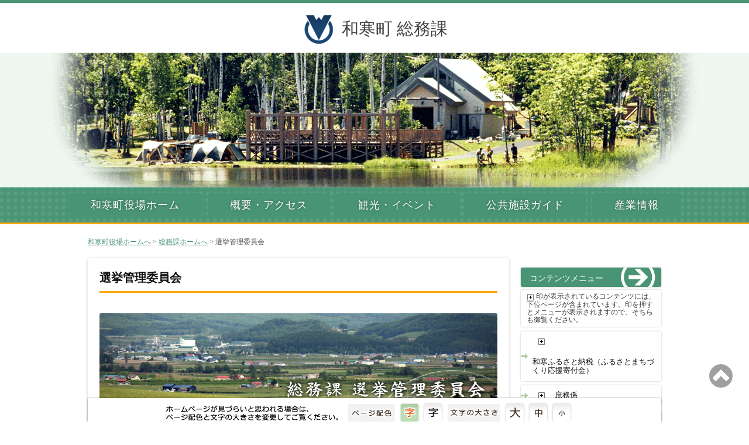

--- FILE ---
content_type: text/html; charset=UTF-8
request_url: https://www.town.wassamu.hokkaido.jp/affairs/election-board-2/
body_size: 12380
content:
<?xml version="1.0" encoding="UTF-8"?>
<!DOCTYPE html PUBLIC "-//W3C//DTD XHTML 1.0 Strict//EN" "http://www.w3.org/TR/xhtml1/DTD/xhtml1-strict.dtd">
<html xmlns="http://www.w3.org/1999/xhtml" xml:lang="ja" lang="ja">

<head>

<meta http-equiv="Content-Type" content="text/html; charset=UTF-8" />
<meta http-equiv="Content-Style-Type" content="text/css" />
<meta http-equiv="Content-Script-Type" content="text/javascript" />
<meta name="viewport" content="width=device-width, user-scalable=no, initial-scale=1.0, maximum-scale=1.0" />

<link rev="Made" href="ki-kouhou@town.wassamu.hokkaido.jp" />
<link rel="Home" href="/" />
<link rel="Index" href="https://www.town.wassamu.hokkaido.jp/affairs" />

<title>和寒町 総務課   &raquo; 選挙管理委員会</title>

<script type="text/javascript" src="https://ajax.googleapis.com/ajax/libs/jquery/2.0.3/jquery.min.js"></script>
<script type="text/javascript" src="https://www.town.wassamu.hokkaido.jp/affairs/wp-content/themes/wassamu-town-main-2019/js/jquery.cookie.js"></script>
<script type="text/javascript" src="https://www.town.wassamu.hokkaido.jp/affairs/wp-content/themes/wassamu-town-main-2019/js/css-switching.js"></script>
<script type="text/javascript" src="https://www.town.wassamu.hokkaido.jp/affairs/wp-content/themes/wassamu-town-main-2019/js/head_title.js"></script>

<link href="https://www.town.wassamu.hokkaido.jp/affairs/wp-content/themes/wassamu-town-children-2019/style.css" rel="stylesheet" type="text/css" media="all" />
<link href="https://www.town.wassamu.hokkaido.jp/affairs/wp-content/themes/wassamu-town-main-2019/style-colorful.css" rel="stylesheet" type="text/css" id="pagecolor" />
<link href="https://www.town.wassamu.hokkaido.jp/affairs/wp-content/themes/wassamu-town-main-2019/style-text-standard.css" rel="stylesheet" type="text/css" id="fontsize" />
<link href="https://www.town.wassamu.hokkaido.jp/affairs/wp-content/themes/wassamu-town-main-2019/style-print.css" rel="stylesheet" type="text/css" media="print" />

<meta name='robots' content='max-image-preview:large' />
<link rel='dns-prefetch' href='//s.w.org' />
		<!-- This site uses the Google Analytics by MonsterInsights plugin v9.11.1 - Using Analytics tracking - https://www.monsterinsights.com/ -->
		<!-- Note: MonsterInsights is not currently configured on this site. The site owner needs to authenticate with Google Analytics in the MonsterInsights settings panel. -->
					<!-- No tracking code set -->
				<!-- / Google Analytics by MonsterInsights -->
		<link rel='stylesheet' id='shadowbox-css-css'  href='https://www.town.wassamu.hokkaido.jp/affairs/files/shadowbox-js/src/shadowbox.css?ver=3.0.3' type='text/css' media='screen' />
<link rel='stylesheet' id='shadowbox-extras-css'  href='https://www.town.wassamu.hokkaido.jp/affairs/wp-content/plugins/shadowbox-js/css/extras.css?ver=3.0.3.10' type='text/css' media='screen' />
<link rel='stylesheet' id='wp-block-library-css'  href='https://www.town.wassamu.hokkaido.jp/affairs/wp-includes/css/dist/block-library/style.min.css?ver=5.7.14' type='text/css' media='all' />
<link rel='stylesheet' id='contact-form-7-css'  href='https://www.town.wassamu.hokkaido.jp/affairs/wp-content/plugins/contact-form-7/includes/css/styles.css?ver=5.4.1' type='text/css' media='all' />
<style id='nct_style-inline-css' type='text/css'>

.nct_html_mail_wrapper p {
	text-align: center;
	padding: 0 1.75em;
}

.nct_html_mail_wrapper .item {
	display: inline-block;
	font-size: 98%;
	line-height: 1.35em;
	background-color: #888;
	color: #fff;
	padding: 0.45em 1.2em;
	border-radius: 3px;
	margin: 0.85em 0;
}

.nct_html_mail_wrapper .decision {
	width: 320px;
	font-size: 110%;
	font-weight: bold;
	line-height: 1.85em;
	background-color: #f2f2f2;
	border: solid 1px #eee;
	padding: 0.60em 1.0em;
	border-radius: 3px;
	margin: 3.0em auto;
}

.nct_html_mail_wrapper .good {
	color: #257900;
}

.nct_html_mail_wrapper .notgood {
	color: #bf0042;
}


</style>
<script type='text/javascript' src='https://www.town.wassamu.hokkaido.jp/affairs/wp-includes/js/jquery/jquery.min.js?ver=3.5.1' id='jquery-core-js'></script>
<script type='text/javascript' src='https://www.town.wassamu.hokkaido.jp/affairs/wp-includes/js/jquery/jquery-migrate.min.js?ver=3.3.2' id='jquery-migrate-js'></script>
<link rel="https://api.w.org/" href="https://www.town.wassamu.hokkaido.jp/affairs/wp-json/" /><link rel="alternate" type="application/json" href="https://www.town.wassamu.hokkaido.jp/affairs/wp-json/wp/v2/pages/5396" /><link rel="EditURI" type="application/rsd+xml" title="RSD" href="https://www.town.wassamu.hokkaido.jp/affairs/xmlrpc.php?rsd" />
<link rel="wlwmanifest" type="application/wlwmanifest+xml" href="https://www.town.wassamu.hokkaido.jp/affairs/wp-includes/wlwmanifest.xml" /> 
<link rel="canonical" href="https://www.town.wassamu.hokkaido.jp/affairs/election-board-2/" />
<link rel='shortlink' href='https://www.town.wassamu.hokkaido.jp/affairs/?p=5396' />
<link rel="alternate" type="application/json+oembed" href="https://www.town.wassamu.hokkaido.jp/affairs/wp-json/oembed/1.0/embed?url=https%3A%2F%2Fwww.town.wassamu.hokkaido.jp%2Faffairs%2Felection-board-2%2F" />
<link rel="alternate" type="text/xml+oembed" href="https://www.town.wassamu.hokkaido.jp/affairs/wp-json/oembed/1.0/embed?url=https%3A%2F%2Fwww.town.wassamu.hokkaido.jp%2Faffairs%2Felection-board-2%2F&#038;format=xml" />
<link href="https://www.town.wassamu.hokkaido.jp/affairs/wp-content/themes/wassamu-town-main-2019/style-forcibly-overwrite.css" rel="stylesheet" type="text/css" media="all" />
<script type="text/javascript">
	var my_domain = "https://www.town.wassamu.hokkaido.jp/affairs";//url
</script>
<!-- Google tag (gtag.js) -->
<script async src="https://www.googletagmanager.com/gtag/js?id=G-5DQEP62ML5"></script>
<script>

	window.dataLayer = window.dataLayer || [];
	function gtag(){dataLayer.push(arguments);}
	gtag('js', new Date());

	gtag('config', 'G-5DQEP62ML5');

</script>
</head>

<body class="children">

<div id="sub-page-image">和寒町役場</div>

<header>
	<h1><a href="https://www.town.wassamu.hokkaido.jp/affairs"><img src="https://www.town.wassamu.hokkaido.jp/affairs/wp-content/themes/wassamu-town-main-2019/image/town-chapter.png" class="town-chapter" width="58" height="60" alt="和寒町 総務課" />和寒町 総務課</a></h1>
</header>

<div id="main-menu">

	<ul id="menu-button" class="menu responsive">
		<li class="menu">Menu</li>
		<li class="search">検索</li>
		<li class="setting">表示設定</li>
	</ul>

	<div id="menu-set">

<ul id="menu-main-menu"><li><a title="和寒町役場ホーム" href="/"><span>和寒町役場ホーム</span></a></li>
<li><a title="概要・アクセス" href="#"><span>概要・アクセス</span></a>
<ul class="sub-menu">
	<li><a title="和寒町について" href="https://www.town.wassamu.hokkaido.jp/affairs/information-management/about-wassamu-town/"><span>和寒町について</span></a></li>
	<li><a title="アクセスガイド" href="https://www.town.wassamu.hokkaido.jp/affairs/information-management/access-guide/"><span>アクセスガイド</span></a></li>
	<li><a href="https://www.town.wassamu.hokkaido.jp/affairs/information-management/about-wassamu-town/tyouseiyouran/"><span>町勢要覧</span></a></li>
	<li><a title="わっさむの歩み" href="https://www.town.wassamu.hokkaido.jp/affairs/information-management/about-wassamu-town/history/"><span>わっさむの歩み</span></a></li>
	<li><a title="行政情報" href="#"><span>行政情報</span></a>
	<ul class="sub-menu">
		<li><a title="自治基本条例" href="https://www.town.wassamu.hokkaido.jp/affairs/city-building/government-information/government-ordinance/"><span>自治基本条例</span></a></li>
		<li><a title="総合計画" href="https://www.town.wassamu.hokkaido.jp/affairs/city-building/government-information/和寒町総合計画/"><span>総合計画</span></a></li>
		<li><a title="定住自立圏構想" href="https://www.town.wassamu.hokkaido.jp/affairs/city-building/government-information/autonomy-settlement/"><span>定住自立圏構想</span></a></li>
		<li><a title="防災計画" href="https://www.town.wassamu.hokkaido.jp/affairs/general-affairs/disaster-prevention/"><span>防災計画</span></a></li>
	</ul>
</li>
</ul>
</li>
<li><a title="観光・イベント" href="#"><span>観光・イベント</span></a>
<ul class="sub-menu">
	<li><a title="観光スポット" href="https://www.town.wassamu.hokkaido.jp/industrial-development/commerce-tourism/attractions/"><span>観光スポット</span></a>
	<ul class="sub-menu">
		<li><a title="南丘森林公園" href="https://www.town.wassamu.hokkaido.jp/industrial-development/commerce-tourism/attractions/forest-park-minamioka/"><span>南丘森林公園</span></a></li>
		<li><a title="南丘森林公園キャンプ場" href="https://www.town.wassamu.hokkaido.jp/industrial-development/commerce-tourism/attractions/forest-campground-minamioka/"><span>南丘森林公園キャンプ場</span></a></li>
		<li><a title="三笠山自然公園こどもの国" href="https://www.town.wassamu.hokkaido.jp/industrial-development/commerce-tourism/attractions/childrens-world/"><span>三笠山自然公園こどもの国</span></a></li>
		<li><a title="パークゴルフ場" href="https://www.town.wassamu.hokkaido.jp/school-board/sports-promotion/facilities/park-golf-course/"><span>パークゴルフ場</span></a></li>
		<li><a title="塩狩峠記念館" href="https://www.town.wassamu.hokkaido.jp/industrial-development/commerce-tourism/attractions/pass-memorial-shiokari/"><span>塩狩峠記念館</span></a></li>
		<li><a title="わっさむ塩狩峠公園" href="https://www.town.wassamu.hokkaido.jp/industrial-development/commerce-tourism/attractions/wassamu-shiokaripark/"><span>わっさむ塩狩峠公園</span></a></li>
		<li><a title="わっさむ町食と観光情報案内所" href="https://www.town.wassamu.hokkaido.jp/industrial-development/commerce-tourism/attractions/wassamu-foodandtouristinformation/"><span>わっさむ町食と観光情報案内所</span></a></li>
	</ul>
</li>
	<li><a title="イベント" href="https://www.town.wassamu.hokkaido.jp/industrial-development/commerce-tourism/event/"><span>イベント</span></a>
	<ul class="sub-menu">
		<li><a href="https://www.town.wassamu.hokkaido.jp/industrial-development/commerce-tourism/event/"><span>わっさむお花見スタンプラリー</span></a></li>
		<li><a title="どんとこい！わっさむ夏まつり" href="https://www.town.wassamu.hokkaido.jp/industrial-development/commerce-tourism/event/summer-festival/"><span>どんとこい！わっさむ夏まつり</span></a></li>
		<li><a title="全日本・全道トライアル" href="https://www.town.wassamu.hokkaido.jp/industrial-development/commerce-tourism/event/trial-championship/"><span>全日本・全道トライアル</span></a></li>
		<li><a title="全日本玉入れ選手権" href="https://www.town.wassamu.hokkaido.jp/industrial-development/commerce-tourism/event/put-ball-championship/"><span>全日本玉入れ選手権</span></a></li>
	</ul>
</li>
</ul>
</li>
<li><a title="公共施設ガイド" href="https://www.town.wassamu.hokkaido.jp/wassamu_public_facilities_guide/"><span>公共施設ガイド</span></a></li>
<li><a title="産業情報" href="/"><span>産業情報</span></a>
<ul class="sub-menu">
	<li><a title="農業" href="https://www.town.wassamu.hokkaido.jp/industrial-development/agricultural-factor/"><span>農業</span></a></li>
	<li><a title="林業・畜産業" href="https://www.town.wassamu.hokkaido.jp/industrial-development/animal-forest/"><span>林業・畜産業</span></a></li>
	<li><a href="https://www.town.wassamu.hokkaido.jp/industrial-development/commerce-tourism/"><span>商工業</span></a></li>
</ul>
</li>
</ul>
		<p class="close-icon">閉じる</p>

	</div><!-- / menu-set -->

</div><!-- / main-menu -->


<div id="page-data-box">

	<div id="column-set">


		<div class="breadcrumbs"><!-- NavXT --><!-- Breadcrumb NavXT 6.6.0 -->
<a title="和寒町役場ホームへ" href="https://www.town.wassamu.hokkaido.jp">和寒町役場ホームへ</a> &gt; <a title="総務課ホームへ" href="https://www.town.wassamu.hokkaido.jp/affairs">総務課ホームへ</a> &gt; 選挙管理委員会</div><!-- /NavXT -->

		<div id="column-alpha"><!-- column-alpha -->
			<div class="post"><!-- post -->


				<h1>選挙管理委員会</h1>

<p><img loading="lazy" class="alignnone size-full wp-image-505" src="https://www.town.wassamu.hokkaido.jp/affairs/files/2012/01/082c3a0c39d4d873fad7889a2dcbe101.jpg" alt="" width="680" height="160" srcset="https://www.town.wassamu.hokkaido.jp/affairs/files/2012/01/082c3a0c39d4d873fad7889a2dcbe101.jpg 680w, https://www.town.wassamu.hokkaido.jp/affairs/files/2012/01/082c3a0c39d4d873fad7889a2dcbe101-300x70.jpg 300w" sizes="(max-width: 680px) 100vw, 680px" /></p>
<p class="we-title04-k">選挙管理委員会からのお知らせ</p>
<p> ・お知らせの記事はありません</p>
<p class="we-title03-k we-menu-title1"><span style="font-size: small;">コンテンツ一覧</span></p>
<ul>
<li><a href="https://www.town.wassamu.hokkaido.jp/affairs/2024/10/16/第２６回衆議院議員総選挙及び第２６回最高裁判/">第50回衆議院議員総選挙及び第26回最高裁判所裁判官国民審査</a></li>
<li><a title="期日前投票等について" href="https://www.town.wassamu.hokkaido.jp/affairs/%e6%9c%9f%e6%97%a5%e5%89%8d%e6%8a%95%e7%a5%a8%e7%ad%89%e3%81%ab%e3%81%a4%e3%81%84%e3%81%a6/">期日前投票等について</a></li>
<li><a href="https://www.town.wassamu.hokkaido.jp/affairs/election-board-2/選挙における新型コロナウイルス感染症対策につ/">選挙における新型コロナウイルス感染症対策について</a></li>
</ul>
<p class="we-title04-k">お問合せ</p>
<p>このページに関するお問い合わせは、下記フォームよりお願いします。</p>
<div role="form" class="wpcf7" id="wpcf7-f475-p5396-o1" dir="ltr">
<div class="screen-reader-response"><p role="status" aria-live="polite" aria-atomic="true"></p> <ul></ul></div>
<form action="/affairs/election-board-2/#wpcf7-f475-p5396-o1" method="post" class="wpcf7-form init" novalidate="novalidate" data-status="init">
<div style="display: none;">
<input type="hidden" name="_wpcf7" value="475" />
<input type="hidden" name="_wpcf7_version" value="5.4.1" />
<input type="hidden" name="_wpcf7_locale" value="" />
<input type="hidden" name="_wpcf7_unit_tag" value="wpcf7-f475-p5396-o1" />
<input type="hidden" name="_wpcf7_container_post" value="5396" />
<input type="hidden" name="_wpcf7_posted_data_hash" value="" />
</div>
<p>お名前 (必須）<br />
    <span class="wpcf7-form-control-wrap your-name"><input type="text" name="your-name" value="" size="40" class="wpcf7-form-control wpcf7-text wpcf7-validates-as-required" aria-required="true" aria-invalid="false" /></span> </p>
<p>メールアドレス (必須）<br />
    <span class="wpcf7-form-control-wrap your-email"><input type="email" name="your-email" value="" size="40" class="wpcf7-form-control wpcf7-text wpcf7-email wpcf7-validates-as-required wpcf7-validates-as-email" aria-required="true" aria-invalid="false" /></span> </p>
<p>件名<br />
    <span class="wpcf7-form-control-wrap your-subject"><input type="text" name="your-subject" value="" size="40" class="wpcf7-form-control wpcf7-text" aria-invalid="false" /></span> </p>
<p>お問い合わせ内容<br />
    <span class="wpcf7-form-control-wrap your-message"><textarea name="your-message" cols="40" rows="10" class="wpcf7-form-control wpcf7-textarea" aria-invalid="false"></textarea></span> </p>
<p><input type="submit" value="送信" class="wpcf7-form-control wpcf7-submit" /></p>
<div class="wpcf7-response-output" aria-hidden="true"></div></form></div>
<p>電話・FAXによるお問い合わせは、下記番号よりお願いします。</p>
<p>〒098-0192　北海道上川郡和寒町字西町120番地<br />
和寒町役場内　和寒町選挙管理委員会<br />
TEL: 0165-32-2421　FAX: 0165-32-4238</p>

			</div><!-- / post -->


			<h2 class="child-page-list-title">選挙管理委員会： 所属ページ一覧</h2>
			<div class="child-page-box"><!-- child-page-box -->
				<ul class="child-page-list">
<li><a href="https://www.town.wassamu.hokkaido.jp/affairs/election-board-2/%e6%9c%9f%e6%97%a5%e5%89%8d%e6%8a%95%e7%a5%a8%e7%ad%89%e3%81%ab%e3%81%a4%e3%81%84%e3%81%a6/">期日前投票等について</a></li>
				</ul>
			</div><!-- / child-page-box -->


		</div><!-- / column-alpha -->


		<div id="column-bravo">



			<ul>
				<li class="widget-container">
					<h3>コンテンツメニュー</h3>
					<div class="menu"><ul><li><a href="https://www.town.wassamu.hokkaido.jp/affairs/donations-furusato/">和寒ふるさと納税（ふるさとまちづくり応援寄付金）</a><ul class='children'><li><a href="https://www.town.wassamu.hokkaido.jp/affairs/donations-furusato/donations-furusato/">&#x25b6; ふるさと納税制度、税額控除、ワンストップ特例申請手続きはこちら</a></li><li><a href="https://www.town.wassamu.hokkaido.jp/affairs/donations-furusato/donations-furusato-2/">&#x25b6; 和寒町へご寄付をお考えの方、申し込み方法、ギフトカタログ</a></li><li><a href="https://www.town.wassamu.hokkaido.jp/affairs/donations-furusato/donations-furusato-3/">&#x25b6; 寄付金は大切に使わせていただきます</a></li><li><a href="https://www.town.wassamu.hokkaido.jp/affairs/donations-furusato/jigyoshaboshu/">&#x25b6; わっさむふるさと納税返礼品を登録しませんか?</a></li><li><a href="https://www.town.wassamu.hokkaido.jp/affairs/donations-furusato/kigyou_furusato/">&#x25b6; 企業版ふるさと納税による寄附をお考えの企業様</a></li><li><a href="https://www.town.wassamu.hokkaido.jp/affairs/donations-furusato/siokari/">塩狩駅を次世代に　～塩狩駅を残すため力を貸してください～</a></li></ul></li><li><a href="https://www.town.wassamu.hokkaido.jp/affairs/general-affairs/">庶務係</a><ul class='children'><li><a href="https://www.town.wassamu.hokkaido.jp/affairs/general-affairs/salary-capacity/">和寒町の給与・定員管理について</a></li><li><a href="https://www.town.wassamu.hokkaido.jp/affairs/general-affairs/management-situation/">和寒町人事行政の運営等の状況について</a></li><li><a href="https://www.town.wassamu.hokkaido.jp/affairs/general-affairs/success-of-women-plan-2/">和寒町特定事業主行動計画</a></li><li><a href="https://www.town.wassamu.hokkaido.jp/affairs/general-affairs/%e5%92%8c%e5%af%92%e7%94%ba%e8%81%b7%e5%93%a1%e3%81%ae%e7%a6%8f%e5%88%a9%e5%8e%9a%e7%94%9f%e4%ba%8b%e6%a5%ad/">和寒町職員の福利厚生事業</a></li><li><a href="https://www.town.wassamu.hokkaido.jp/affairs/general-affairs/administrative-reforms/">地方行政サービス改革の取組状況</a></li><li><a href="https://www.town.wassamu.hokkaido.jp/affairs/general-affairs/%e5%90%84%e7%a8%ae%e5%af%a9%e8%ad%b0%e4%bc%9a%e3%83%bb%e5%a7%94%e5%93%a1%e4%bc%9a%e4%b8%80%e8%a6%a7/">各種審議会・委員会一覧</a></li><li><a href="https://www.town.wassamu.hokkaido.jp/affairs/general-affairs/parliament-committee-list/">各種審議会・委員会一覧</a><ul class='children'><li><a href="https://www.town.wassamu.hokkaido.jp/affairs/general-affairs/parliament-committee-list/%e7%a4%be%e4%bc%9a%e7%a6%8f%e7%a5%89%e6%96%bd%e8%a8%ad%e7%ad%89%e8%8b%a6%e6%83%85%e5%87%a6%e7%90%86%e5%a7%94%e5%93%a1%e4%bc%9a/">社会福祉施設等苦情処理委員会</a></li><li><a href="https://www.town.wassamu.hokkaido.jp/affairs/general-affairs/parliament-committee-list/%e8%87%aa%e7%ab%8b%e6%94%af%e6%8f%b4%e5%8d%94%e8%ad%b0%e4%bc%9a/">自立支援協議会</a></li><li><a href="https://www.town.wassamu.hokkaido.jp/affairs/general-affairs/parliament-committee-list/jury-awards/">表彰審査委員会</a></li><li><a href="https://www.town.wassamu.hokkaido.jp/affairs/general-affairs/parliament-committee-list/%e8%a6%81%e4%bf%9d%e8%ad%b7%e5%85%90%e7%ab%a5%e5%af%be%e7%ad%96%e5%9c%b0%e5%9f%9f%e5%8d%94%e8%ad%b0%e4%bc%9a/">要保護児童対策地域協議会</a></li><li><a href="https://www.town.wassamu.hokkaido.jp/affairs/general-affairs/parliament-committee-list/%e7%89%b9%e5%88%a5%e8%81%b7%e5%a0%b1%e9%85%ac%e7%ad%89%e5%af%a9%e8%ad%b0%e4%bc%9a/">特別職報酬等審議会</a></li><li><a href="https://www.town.wassamu.hokkaido.jp/affairs/general-affairs/parliament-committee-list/%e5%92%8c%e5%af%92%e7%94%ba%e5%9b%bd%e6%b0%91%e5%81%a5%e5%ba%b7%e4%bf%9d%e9%99%ba%e9%81%8b%e5%96%b6%e5%8d%94%e8%ad%b0%e4%bc%9a/">和寒町国民健康保険運営協議会</a></li><li><a href="https://www.town.wassamu.hokkaido.jp/affairs/general-affairs/parliament-committee-list/%e6%83%85%e5%a0%b1%e5%85%ac%e9%96%8b%e3%83%bb%e5%80%8b%e4%ba%ba%e6%83%85%e5%a0%b1%e5%af%a9%e6%9f%bb%e4%bc%9a/">情報公開・個人情報保護審査会</a></li><li><a href="https://www.town.wassamu.hokkaido.jp/affairs/general-affairs/parliament-committee-list/council/">総合計画審議会</a></li><li><a href="https://www.town.wassamu.hokkaido.jp/affairs/general-affairs/parliament-committee-list/community-safety-2/">生活安全推進会議</a></li><li><a href="https://www.town.wassamu.hokkaido.jp/affairs/general-affairs/parliament-committee-list/election-board/">選挙管理委員会</a></li><li><a href="https://www.town.wassamu.hokkaido.jp/affairs/general-affairs/parliament-committee-list/care-health-welfare/">介護・保健・福祉対策検討委員会</a></li><li><a href="https://www.town.wassamu.hokkaido.jp/affairs/general-affairs/parliament-committee-list/support-center/">地域包括支援センター運営協議会</a></li><li><a href="https://www.town.wassamu.hokkaido.jp/affairs/general-affairs/parliament-committee-list/childrens-house/">子育て支援センター運営委員会</a></li><li><a href="https://www.town.wassamu.hokkaido.jp/affairs/general-affairs/parliament-committee-list/social-worker/">民生委員推薦会</a></li><li><a href="https://www.town.wassamu.hokkaido.jp/affairs/general-affairs/parliament-committee-list/social-research/">社会調査委員（民生委員児童委員協議会）</a></li><li><a href="https://www.town.wassamu.hokkaido.jp/affairs/general-affairs/parliament-committee-list/chiikikoukyoukoutuukaigi/">地域公共交通会議</a></li><li><a href="https://www.town.wassamu.hokkaido.jp/affairs/general-affairs/parliament-committee-list/water/">水道運営委員会</a></li><li><a href="https://www.town.wassamu.hokkaido.jp/affairs/general-affairs/parliament-committee-list/agriculture/">農業振興対策協議会</a></li><li><a href="https://www.town.wassamu.hokkaido.jp/affairs/general-affairs/parliament-committee-list/educational-zone/">教育特区学校審議会</a></li><li><a href="https://www.town.wassamu.hokkaido.jp/affairs/general-affairs/parliament-committee-list/%e7%b7%8f%e5%90%88%e6%95%99%e8%82%b2%e4%bc%9a%e8%ad%b0/">総合教育会議</a></li><li><a href="https://www.town.wassamu.hokkaido.jp/affairs/general-affairs/parliament-committee-list/community-center-social-education/">公民館運営審議会・社会教育委員</a></li><li><a href="https://www.town.wassamu.hokkaido.jp/affairs/general-affairs/parliament-committee-list/board-education/">教育委員会議</a></li><li><a href="https://www.town.wassamu.hokkaido.jp/affairs/general-affairs/parliament-committee-list/cultural-heritage/">文化財保護委員会</a></li><li><a href="https://www.town.wassamu.hokkaido.jp/affairs/general-affairs/parliament-committee-list/middle-school/">和寒中学校跡地利用検討委員会</a></li></ul></li><li><a href="https://www.town.wassamu.hokkaido.jp/affairs/general-affairs/%e9%9a%9c%e5%ae%b3%e8%80%85%e6%b4%bb%e8%ba%8d%e6%8e%a8%e9%80%b2%e8%a8%88%e7%94%bb%e7%ad%96%e5%ae%9a%e3%81%ab%e3%81%a4%e3%81%84%e3%81%a6/">障害者活躍推進計画策定について</a></li><li><a href="https://www.town.wassamu.hokkaido.jp/affairs/general-affairs/circulation/">町の発行物について</a></li><li><a href="https://www.town.wassamu.hokkaido.jp/affairs/general-affairs/%e7%b5%90%e5%a9%9a%e7%a5%9d%e9%87%91/">結婚祝金</a></li></ul></li><li><a href="https://www.town.wassamu.hokkaido.jp/affairs/finance/">財政係</a><ul class='children'><li><a href="https://www.town.wassamu.hokkaido.jp/affairs/finance/community-center/">和寒町コミュニティーセンターの利用について</a></li><li><a href="https://www.town.wassamu.hokkaido.jp/affairs/finance/%e5%9c%b0%e6%96%b9%e5%85%ac%e5%96%b6%e4%bc%81%e6%a5%ad%e3%81%ae%e6%8a%9c%e6%9c%ac%e7%9a%84%e3%81%aa%e6%94%b9%e9%9d%a9%e7%ad%89%e3%81%ae%e5%8f%96%e7%b5%84%e7%8a%b6%e6%b3%81%e3%81%ab%e3%81%a4%e3%81%84/">地方公営企業の抜本的な改革等の取組状況について</a></li><li><a href="https://www.town.wassamu.hokkaido.jp/affairs/finance/sell-the-land/">町有地の売り払いについて</a></li><li><a href="https://www.town.wassamu.hokkaido.jp/affairs/finance/published-financial/">和寒町財政公表等について</a></li><li><a href="https://www.town.wassamu.hokkaido.jp/affairs/finance/financial-terms/">財政用語について</a></li></ul></li><li><a href="https://www.town.wassamu.hokkaido.jp/affairs/city-building/">まちづくり推進係</a><ul class='children'><li><a href="https://www.town.wassamu.hokkaido.jp/affairs/city-building/%e5%92%8c%e5%af%92%e7%94%ba%e3%81%b5%e3%82%8b%e3%81%95%e3%81%a8%e5%bf%9c%e6%8f%b4%e5%a4%a7%e4%bd%bf/">和寒町ふるさと応援大使</a></li><li><a href="https://www.town.wassamu.hokkaido.jp/affairs/city-building/%e5%92%8c%e5%af%92%e7%94%ba%e5%a5%a8%e5%ad%a6%e9%87%91%e8%bf%94%e9%82%84%e6%94%af%e6%8f%b4%e8%a3%9c%e5%8a%a9%e9%87%91/">和寒町奨学金返還支援補助金</a></li><li><a href="https://www.town.wassamu.hokkaido.jp/affairs/city-building/%e5%92%8c%e5%af%92%e7%94%ba%e7%a7%bb%e4%bd%8f%e6%94%af%e6%8f%b4%e9%87%91/">和寒町移住支援金</a></li><li><a href="https://www.town.wassamu.hokkaido.jp/affairs/city-building/guest-house-hidamari/">交流施設 ひだまり</a></li><li><a href="https://www.town.wassamu.hokkaido.jp/affairs/city-building/wassamu-eco-cottage/">宿泊施設 エココテージ</a></li><li><a href="https://www.town.wassamu.hokkaido.jp/affairs/city-building/why-live-2-2-2/">和寒町「空き家・空き地」バンク</a></li><li><a href="https://www.town.wassamu.hokkaido.jp/affairs/city-building/why-live-2/">和寒町で暮らしませんか</a></li><li><a href="https://www.town.wassamu.hokkaido.jp/affairs/city-building/jr%e5%92%8c%e5%af%92%e9%a7%85-%e9%96%8b%e9%a7%85120%e5%91%a8%e5%b9%b4-%e8%a8%98%e5%bf%b5%e5%b1%95%e7%a4%ba-%e9%96%8b%e5%82%ac%e4%b8%ad/">JR和寒駅 駅スタンプあります（交流施設 ひだまり内）</a></li><li><a href="https://www.town.wassamu.hokkaido.jp/affairs/city-building/on-sale/">「和寒町百年史」「わっさむ百年の歩み」 無料です！</a></li><li><a href="https://www.town.wassamu.hokkaido.jp/affairs/city-building/%e3%80%8c%e6%9c%88%e5%88%8a%e3%82%8f%e3%81%a3%e3%81%95%e3%82%80%e3%80%8d%e5%85%83%e6%b0%97%e3%81%ab%e6%94%be%e9%80%81%e4%b8%ad%ef%bc%81%ef%bc%81-2/">FMラジオ 「情報わっさむ」毎週火曜日放送</a></li><li><a href="https://www.town.wassamu.hokkaido.jp/affairs/city-building/%e5%92%8c%e5%af%92%e3%81%b5%e3%82%8b%e3%81%95%e3%81%a8%e4%bc%9a/">わっさむふるさと会</a></li><li><a href="https://www.town.wassamu.hokkaido.jp/affairs/city-building/%e3%82%8f%e3%81%a3%e3%81%95%e3%82%80%e3%82%bf%e3%82%a4%e3%83%a0%e3%82%ab%e3%83%97%e3%82%bb%e3%83%ab/">わっさむタイムカプセル</a></li><li><a href="https://www.town.wassamu.hokkaido.jp/affairs/city-building/%e3%83%86%e3%83%83%e3%82%b7%e6%ad%a6%e5%9b%9b%e9%83%8e%e3%82%ab%e3%83%bc%e3%83%89%e9%85%8d%e5%b8%83%e4%b8%ad%e3%81%a7%e3%81%99%ef%bc%81-2/">テッシ武四郎カード（配布終了）</a></li><li><a href="https://www.town.wassamu.hokkaido.jp/affairs/city-building/government-information/">行政情報</a><ul class='children'><li><a href="https://www.town.wassamu.hokkaido.jp/affairs/city-building/government-information/%e5%92%8c%e5%af%92%e7%94%ba%e7%b7%8f%e5%90%88%e8%a8%88%e7%94%bb/">和寒町総合計画</a></li><li><a href="https://www.town.wassamu.hokkaido.jp/affairs/city-building/government-information/machi-hito-sigoto/">和寒町人口ビジョン/和寒町まち・ひと・しごと創生総合戦略</a></li><li><a href="https://www.town.wassamu.hokkaido.jp/affairs/city-building/government-information/government-ordinance/">和寒町自治基本条例</a></li><li><a href="https://www.town.wassamu.hokkaido.jp/affairs/city-building/government-information/%e5%92%8c%e5%af%92%e7%94%ba%e9%81%8e%e7%96%8e%e5%9c%b0%e5%9f%9f%e6%8c%81%e7%b6%9a%e7%9a%84%e7%99%ba%e5%b1%95%e5%b8%82%e7%94%ba%e6%9d%91%e8%a8%88%e7%94%bb/">和寒町過疎地域持続的発展市町村計画</a></li><li><a href="https://www.town.wassamu.hokkaido.jp/affairs/city-building/government-information/about-council/">自治会について</a></li><li><a href="https://www.town.wassamu.hokkaido.jp/affairs/city-building/government-information/autonomy-settlement/">定住自立圏構想</a></li><li><a href="https://www.town.wassamu.hokkaido.jp/affairs/city-building/government-information/teshiogawa/">天塩川周辺地域情報</a></li><li><a href="https://www.town.wassamu.hokkaido.jp/affairs/city-building/government-information/%e5%9b%bd%e5%9c%9f%e5%88%a9%e7%94%a8%e8%a8%88%e7%94%bb%e6%b3%95%e3%81%ae%e5%b1%8a%e5%87%ba%e3%81%ab%e3%81%a4%e3%81%84%e3%81%a6/">国土利用計画法の届出について</a></li><li><a href="https://www.town.wassamu.hokkaido.jp/affairs/city-building/government-information/mizusigen/">北海道水資源の保全に関する条例に基づく事前届出</a></li></ul></li><li><a href="https://www.town.wassamu.hokkaido.jp/affairs/city-building/%e5%92%8c%e5%af%92%e7%94%bax%e5%8c%97%e6%b5%b7%e9%81%93%e6%97%a5%e6%9c%ac%e3%83%8f%e3%83%a0%e3%83%95%e3%82%a1%e3%82%a4%e3%82%bf%e3%83%bc%e3%82%ba/">【和寒町×北海道日本ハムファイターズ】2019シーズン</a></li></ul></li><li><a href="https://www.town.wassamu.hokkaido.jp/affairs/information-management/">情報防災安全係（旧情報管理係）</a><ul class='children'><li><a href="https://www.town.wassamu.hokkaido.jp/affairs/information-management/%e4%bb%a4%e5%92%8c%ef%bc%97%e5%b9%b4%e5%ba%a6%e7%94%ba%e6%94%bf%e6%87%87%e8%ab%87%e4%bc%9a%e3%81%ae%e9%96%8b%e5%82%ac%e7%b5%90%e6%9e%9c%ef%bc%88%e8%87%aa%e6%b2%bb%e4%bc%9a%e6%84%8f%e8%a6%8b%e7%ad%89/">令和７年度町政懇談会の開催結果（自治会意見等抜粋）</a></li><li><a href="https://www.town.wassamu.hokkaido.jp/affairs/information-management/%e5%92%8c%e5%af%92%e7%94%baline%e5%85%ac%e5%bc%8f%e3%82%a2%e3%82%ab%e3%82%a6%e3%83%b3%e3%83%88/">和寒町LINE公式アカウント</a></li><li><a href="https://www.town.wassamu.hokkaido.jp/affairs/information-management/about-wassamu-town/">和寒町の概要</a><ul class='children'><li><a href="https://www.town.wassamu.hokkaido.jp/affairs/information-management/about-wassamu-town/access-guide/">アクセスガイド</a></li><li><a href="https://www.town.wassamu.hokkaido.jp/affairs/information-management/about-wassamu-town/tyouseiyouran/">町勢要覧</a></li><li><a href="https://www.town.wassamu.hokkaido.jp/affairs/information-management/about-wassamu-town/history/">わっさむの歩み</a></li><li><a href="https://www.town.wassamu.hokkaido.jp/affairs/information-management/about-wassamu-town/list-of-departments/">和寒町役場 各課一覧</a></li><li><a href="https://www.town.wassamu.hokkaido.jp/affairs/information-management/about-wassamu-town/about-the-link/">リンクのご案内</a></li><li><a href="https://www.town.wassamu.hokkaido.jp/affairs/information-management/about-wassamu-town/mobile-page/">携帯サイトのご案内</a></li><li><a href="https://www.town.wassamu.hokkaido.jp/affairs/information-management/about-wassamu-town/electronic-proposal/">まちづくり電子提案</a></li></ul></li><li><a href="https://www.town.wassamu.hokkaido.jp/affairs/information-management/public-relations/">広報わっさむ</a><ul class='children'><li><a href="https://www.town.wassamu.hokkaido.jp/affairs/information-management/public-relations/%e5%ba%83%e5%a0%b1%e3%82%8f%e3%81%a3%e3%81%95%e3%82%80%e3%80%8c%e4%bb%a4%e5%92%8c%ef%bc%97%e5%b9%b4%e5%ba%a6%e3%80%8d/">広報わっさむ「令和７年度」</a></li><li><a href="https://www.town.wassamu.hokkaido.jp/affairs/information-management/public-relations/%e5%ba%83%e5%a0%b1%e3%82%8f%e3%81%a3%e3%81%95%e3%82%80%e3%80%8c%e4%bb%a4%e5%92%8c%ef%bc%96%e5%b9%b4%e5%ba%a6%e3%80%8d/">広報わっさむ「令和６年度」</a></li><li><a href="https://www.town.wassamu.hokkaido.jp/affairs/information-management/public-relations/%e5%ba%83%e5%a0%b1%e3%80%8c%e3%82%8f%e3%81%a3%e3%81%95%e3%82%80%e3%80%8d%e4%bb%a4%e5%92%8c%ef%bc%95%e5%b9%b4%e5%ba%a6/">広報わっさむ「令和５年度」</a></li><li><a href="https://www.town.wassamu.hokkaido.jp/affairs/information-management/public-relations/%e4%bb%a4%e5%92%8c4%e5%b9%b4%e5%ba%a6-2-2-3/">広報わっさむ「令和４年度」</a></li><li><a href="https://www.town.wassamu.hokkaido.jp/affairs/information-management/public-relations/%e5%ba%83%e5%a0%b1%e3%80%8e%e3%82%8f%e3%81%a3%e3%81%95%e3%82%80%e3%80%8f%e4%bb%a4%e5%92%8c%ef%bc%93%e5%b9%b4%e5%ba%a6/">広報わっさむ「令和３年度」</a></li><li><a href="https://www.town.wassamu.hokkaido.jp/affairs/information-management/public-relations/%e5%ba%83%e5%a0%b1%e3%80%8c%e3%82%8f%e3%81%a3%e3%81%95%e3%82%80%e3%80%8d-%e4%bb%a4%e5%92%8c%ef%bc%92%e5%b9%b4%e5%ba%a6/">広報わっさむ「令和２年度」</a></li><li><a href="https://www.town.wassamu.hokkaido.jp/affairs/information-management/public-relations/%e5%ba%83%e5%a0%b1%e3%80%8c%e3%82%8f%e3%81%a3%e3%81%95%e3%82%80%e3%80%8d-%e5%b9%b3%e6%88%903%ef%bc%91%e5%b9%b4%e5%ba%a6-2/">広報わっさむ「令和元年度」</a></li><li><a href="https://www.town.wassamu.hokkaido.jp/affairs/information-management/public-relations/%e5%ba%83%e5%a0%b1%e3%80%8c%e3%82%8f%e3%81%a3%e3%81%95%e3%82%80%e3%80%8d-%e5%b9%b3%e6%88%90%ef%bc%91%ef%bc%98%e5%b9%b4%e5%ba%a6%ef%bd%9e%e5%b9%b3%e6%88%90%ef%bc%93%ef%bc%90%e5%b9%b4%e5%ba%a6/">広報わっさむ「 平成１８年度～平成３０年度」</a></li></ul></li><li><a href="https://www.town.wassamu.hokkaido.jp/affairs/information-management/%e5%ba%83%e5%a0%b1%e3%80%8c%e3%82%8f%e3%81%a3%e3%81%95%e3%82%80%e3%80%8d%e3%81%8a%e7%9f%a5%e3%82%89%e3%81%9b%e7%89%88-2/">広報わっさむ「お知らせ版」</a><ul class='children'><li><a href="https://www.town.wassamu.hokkaido.jp/affairs/information-management/%e5%ba%83%e5%a0%b1%e3%80%8c%e3%82%8f%e3%81%a3%e3%81%95%e3%82%80%e3%80%8d%e3%81%8a%e7%9f%a5%e3%82%89%e3%81%9b%e7%89%88-2/%e3%81%8a%e7%9f%a5%e3%82%89%e3%81%9b%e7%89%88%e4%bb%a4%e5%92%8c%ef%bc%97%e5%b9%b4%e5%ba%a6/">お知らせ版令和７年度</a></li><li><a href="https://www.town.wassamu.hokkaido.jp/affairs/information-management/%e5%ba%83%e5%a0%b1%e3%80%8c%e3%82%8f%e3%81%a3%e3%81%95%e3%82%80%e3%80%8d%e3%81%8a%e7%9f%a5%e3%82%89%e3%81%9b%e7%89%88-2/%e3%81%8a%e7%9f%a5%e3%82%89%e3%81%9b%e7%89%88%e4%bb%a4%e5%92%8c%ef%bc%96%e5%b9%b4%e5%ba%a6/">お知らせ版令和６年度</a></li><li><a href="https://www.town.wassamu.hokkaido.jp/affairs/information-management/%e5%ba%83%e5%a0%b1%e3%80%8c%e3%82%8f%e3%81%a3%e3%81%95%e3%82%80%e3%80%8d%e3%81%8a%e7%9f%a5%e3%82%89%e3%81%9b%e7%89%88-2/%e3%81%8a%e7%9f%a5%e3%82%89%e3%81%9b%e7%89%88%e4%bb%a4%e5%92%8c%ef%bc%95%e5%b9%b4%e5%ba%a6/">お知らせ版令和５年度</a></li><li><a href="https://www.town.wassamu.hokkaido.jp/affairs/information-management/%e5%ba%83%e5%a0%b1%e3%80%8c%e3%82%8f%e3%81%a3%e3%81%95%e3%82%80%e3%80%8d%e3%81%8a%e7%9f%a5%e3%82%89%e3%81%9b%e7%89%88-2/%e5%ba%83%e5%a0%b1%e3%80%8c%e3%82%8f%e3%81%a3%e3%81%95%e3%82%80%e3%80%8d%e3%81%8a%e7%9f%a5%e3%82%89%e3%81%9b%e7%89%88/">お知らせ版令和４年度</a></li><li><a href="https://www.town.wassamu.hokkaido.jp/affairs/information-management/%e5%ba%83%e5%a0%b1%e3%80%8c%e3%82%8f%e3%81%a3%e3%81%95%e3%82%80%e3%80%8d%e3%81%8a%e7%9f%a5%e3%82%89%e3%81%9b%e7%89%88-2/%e3%81%8a%e7%9f%a5%e3%82%89%e3%81%9b%e7%89%88%e4%bb%a4%e5%92%8c%ef%bc%93%e5%b9%b4%e5%ba%a6/">お知らせ版令和３年度</a></li><li><a href="https://www.town.wassamu.hokkaido.jp/affairs/information-management/%e5%ba%83%e5%a0%b1%e3%80%8c%e3%82%8f%e3%81%a3%e3%81%95%e3%82%80%e3%80%8d%e3%81%8a%e7%9f%a5%e3%82%89%e3%81%9b%e7%89%88-2/%e3%81%8a%e7%9f%a5%e3%82%89%e3%81%9b%e7%89%88%e4%bb%a4%e5%92%8c%ef%bc%92%e5%b9%b4%e5%ba%a6%e5%88%86/">お知らせ版令和２年度</a></li><li><a href="https://www.town.wassamu.hokkaido.jp/affairs/information-management/%e5%ba%83%e5%a0%b1%e3%80%8c%e3%82%8f%e3%81%a3%e3%81%95%e3%82%80%e3%80%8d%e3%81%8a%e7%9f%a5%e3%82%89%e3%81%9b%e7%89%88-2/%e3%81%8a%e7%9f%a5%e3%82%89%e3%81%9b%e7%89%88%e4%bb%a4%e5%92%8c%e5%85%83%e5%b9%b4%e5%ba%a6/">お知らせ版令和元年度</a></li><li><a href="https://www.town.wassamu.hokkaido.jp/affairs/information-management/%e5%ba%83%e5%a0%b1%e3%80%8c%e3%82%8f%e3%81%a3%e3%81%95%e3%82%80%e3%80%8d%e3%81%8a%e7%9f%a5%e3%82%89%e3%81%9b%e7%89%88-2/%e3%81%8a%e7%9f%a5%e3%82%89%e3%81%9b%e7%89%88%e5%b9%b3%e6%88%90%ef%bc%93%ef%bc%90%e5%b9%b4%e5%ba%a6%e3%81%be%e3%81%a7/">お知らせ版平成３０年度</a></li><li><a href="https://www.town.wassamu.hokkaido.jp/affairs/information-management/%e5%ba%83%e5%a0%b1%e3%80%8c%e3%82%8f%e3%81%a3%e3%81%95%e3%82%80%e3%80%8d%e3%81%8a%e7%9f%a5%e3%82%89%e3%81%9b%e7%89%88-2/%e3%81%8a%e7%9f%a5%e3%82%89%e3%81%9b%e7%89%88%e5%b9%b3%e6%88%90%ef%bc%92%ef%bc%99%e5%b9%b4%e5%ba%a6/">お知らせ版平成２９年度</a></li><li><a href="https://www.town.wassamu.hokkaido.jp/affairs/information-management/%e5%ba%83%e5%a0%b1%e3%80%8c%e3%82%8f%e3%81%a3%e3%81%95%e3%82%80%e3%80%8d%e3%81%8a%e7%9f%a5%e3%82%89%e3%81%9b%e7%89%88-2/%e3%81%8a%e7%9f%a5%e3%82%89%e3%81%9b%e7%89%88%e5%b9%b3%e6%88%90%ef%bc%92%ef%bc%98%e5%b9%b4%e5%ba%a6/">お知らせ版平成２８年度</a></li><li><a href="https://www.town.wassamu.hokkaido.jp/affairs/information-management/%e5%ba%83%e5%a0%b1%e3%80%8c%e3%82%8f%e3%81%a3%e3%81%95%e3%82%80%e3%80%8d%e3%81%8a%e7%9f%a5%e3%82%89%e3%81%9b%e7%89%88-2/%e3%81%8a%e7%9f%a5%e3%82%89%e3%81%9b%e7%89%88%e5%b9%b3%e6%88%90%ef%bc%92%ef%bc%97%e5%b9%b4%e5%ba%a6/">お知らせ版平成２７年度</a></li><li><a href="https://www.town.wassamu.hokkaido.jp/affairs/information-management/%e5%ba%83%e5%a0%b1%e3%80%8c%e3%82%8f%e3%81%a3%e3%81%95%e3%82%80%e3%80%8d%e3%81%8a%e7%9f%a5%e3%82%89%e3%81%9b%e7%89%88-2/%e3%81%8a%e7%9f%a5%e3%82%89%e3%81%9b%e7%89%88%e5%b9%b3%e6%88%90%ef%bc%92%ef%bc%96%e5%b9%b4%e5%ba%a6/">お知らせ版平成２６年度</a></li><li><a href="https://www.town.wassamu.hokkaido.jp/affairs/information-management/%e5%ba%83%e5%a0%b1%e3%80%8c%e3%82%8f%e3%81%a3%e3%81%95%e3%82%80%e3%80%8d%e3%81%8a%e7%9f%a5%e3%82%89%e3%81%9b%e7%89%88-2/%e3%81%8a%e7%9f%a5%e3%82%89%e3%81%9b%e7%89%88%e5%b9%b3%e6%88%9025%e5%b9%b4%e5%ba%a6/">お知らせ版平成25年度</a></li><li><a href="https://www.town.wassamu.hokkaido.jp/affairs/information-management/%e5%ba%83%e5%a0%b1%e3%80%8c%e3%82%8f%e3%81%a3%e3%81%95%e3%82%80%e3%80%8d%e3%81%8a%e7%9f%a5%e3%82%89%e3%81%9b%e7%89%88-2/%e3%81%8a%e7%9f%a5%e3%82%89%e3%81%9b%e7%89%88%e5%b9%b3%e6%88%9024%e5%b9%b4%e5%ba%a6/">お知らせ版平成24年度</a></li></ul></li><li><a href="https://www.town.wassamu.hokkaido.jp/affairs/information-management/wassamu-free-wi-fi/">わっさむ Free Wi-Fi</a><ul class='children'><li><a href="https://www.town.wassamu.hokkaido.jp/affairs/information-management/wassamu-free-wi-fi/welcome-to-wassamu-town/">和寒町へようこそ Welcome to Wassamu Town</a></li></ul></li><li><a href="https://www.town.wassamu.hokkaido.jp/affairs/information-management/kokuseityousa2015/">令和２年　国勢調査結果</a></li><li><a href="https://www.town.wassamu.hokkaido.jp/affairs/information-management/h22-preliminary-census/">統計調査について</a></li><li><a href="https://www.town.wassamu.hokkaido.jp/affairs/information-management/%e5%ad%90%e8%82%b2%e3%81%a6%e3%83%af%e3%83%b3%e3%82%b9%e3%83%88%e3%83%83%e3%83%97%e3%82%b5%e3%83%bc%e3%83%93%e3%82%b9/">子育てワンストップサービス</a></li><li><a href="https://www.town.wassamu.hokkaido.jp/affairs/information-management/disaster-prevention-radio/">防災無線放送時刻</a></li><li><a href="https://www.town.wassamu.hokkaido.jp/affairs/information-management/%e3%82%aa%e3%83%bc%e3%83%97%e3%83%b3%e3%83%87%e3%83%bc%e3%82%bf%e3%81%ae%e5%8f%96%e7%b5%84/">オープンデータの取組</a></li></ul></li><li><a href="https://www.town.wassamu.hokkaido.jp/affairs/community-safety/">情報防災安全係（旧生活安全係）</a><ul class='children'><li><a href="https://www.town.wassamu.hokkaido.jp/affairs/community-safety/%e4%ba%a4%e9%80%9a%e5%ae%89%e5%85%a8%e3%81%ab%e3%81%a4%e3%81%84%e3%81%a6-2/">交通安全について</a></li><li><a href="https://www.town.wassamu.hokkaido.jp/affairs/community-safety/%e9%ab%98%e9%bd%a2%e8%80%85%e9%81%8b%e8%bb%a2%e5%85%8d%e8%a8%b1%e8%87%aa%e4%b8%bb%e8%bf%94%e7%b4%8d%e6%94%af%e6%8f%b4%e4%ba%8b%e6%a5%ad%e3%81%ae%e6%a6%82%e8%a6%81/">運転免許返納のための交通費等の助成をします</a></li><li><a href="https://www.town.wassamu.hokkaido.jp/affairs/community-safety/%e4%ba%a4%e9%80%9a%e5%ae%89%e5%85%a8%e6%97%97%e3%81%ae%e9%85%8d%e4%bb%98%e3%81%ab%e3%81%a4%e3%81%84%e3%81%a6/">交通安全旗の配付について</a></li><li><a href="https://www.town.wassamu.hokkaido.jp/affairs/community-safety/%e9%ab%98%e9%bd%a2%e9%81%8b%e8%bb%a2%e8%80%85%e6%a8%99%e8%ad%98%ef%bc%88%e5%9b%9b%e3%81%a4%e8%91%89%e3%83%9e%e3%83%bc%e3%82%af%ef%bc%89%e3%81%ae%e9%85%8d%e4%bb%98%e3%81%ab%e3%81%a4%e3%81%84%e3%81%a6/">高齢運転者標識（四つ葉マーク）の配付について</a></li><li><a href="https://www.town.wassamu.hokkaido.jp/affairs/community-safety/%e4%ba%a4%e9%80%9a%e5%ae%89%e5%85%a8%e3%81%ab%e3%81%a4%e3%81%84%e3%81%a6-2-2/">優良運転免許更新時講習のお知らせ</a></li><li><a href="https://www.town.wassamu.hokkaido.jp/affairs/community-safety/%e4%ba%a4%e9%80%9a%e5%ae%89%e5%85%a8%e3%81%ab%e3%81%a4%e3%81%84%e3%81%a6-2-3/">交通安全視聴覚ライブラリーの貸出について</a></li><li><a href="https://www.town.wassamu.hokkaido.jp/affairs/community-safety/%e4%ba%a4%e9%80%9a%e5%ae%89%e5%85%a8%e3%81%ab%e3%81%a4%e3%81%84%e3%81%a6/">交通事故相談所のご案内</a></li><li><a href="https://www.town.wassamu.hokkaido.jp/affairs/community-safety/%e9%98%b2%e7%81%bd%e3%83%a9%e3%82%b8%e3%82%aa%e3%81%ae%e9%85%8d%e4%bb%98%e3%81%ab%e3%81%a4%e3%81%84%e3%81%a6/">防災ラジオの配付について</a></li><li><a href="https://www.town.wassamu.hokkaido.jp/affairs/community-safety/disaster-prevention/">防災について</a></li><li><a href="https://www.town.wassamu.hokkaido.jp/affairs/community-safety/%e7%81%bd%e5%ae%b3%e5%8d%94%e5%ae%9a%e3%81%ab%e3%81%a4%e3%81%84%e3%81%a6/">災害協定について</a></li><li><a href="https://www.town.wassamu.hokkaido.jp/affairs/community-safety/%e9%98%b2%e7%8a%af%e3%81%ab%e3%81%a4%e3%81%84%e3%81%a6/">防犯について</a></li><li><a href="https://www.town.wassamu.hokkaido.jp/affairs/community-safety/%e5%92%8c%e5%af%92%e7%94%ba%e6%9a%b4%e5%8a%9b%e5%9b%a3%e6%8e%92%e9%99%a4%e3%81%ae%e6%8e%a8%e9%80%b2%e3%81%ab%e9%96%a2%e3%81%99%e3%82%8b%e6%9d%a1%e4%be%8b/">和寒町暴力団排除の推進</a></li><li><a href="https://www.town.wassamu.hokkaido.jp/affairs/community-safety/%e9%98%b2%e7%8a%af%e3%81%ab%e3%81%a4%e3%81%84%e3%81%a6-2/">和寒町空家等対策計画</a></li><li><a href="https://www.town.wassamu.hokkaido.jp/affairs/community-safety/%e7%a9%ba%e5%ae%b6%e7%ad%89%e3%81%ae%e5%af%be%e7%ad%96%e3%81%ab%e3%81%a4%e3%81%84%e3%81%a6/">空家等の対策について</a></li><li><a href="https://www.town.wassamu.hokkaido.jp/affairs/community-safety/%e5%9b%bd%e6%b0%91%e4%bf%9d%e8%ad%b7%e8%a8%88%e7%94%bb/">国民保護計画</a></li><li><a href="https://www.town.wassamu.hokkaido.jp/affairs/community-safety/%e5%92%8c%e5%af%92%e7%94%ba%e5%9c%b0%e5%9f%9f%e5%bc%b7%e9%9d%ad%e5%8c%96%e8%a8%88%e7%94%bb/">和寒町地域強靭化計画</a></li></ul></li><li><a href="https://www.town.wassamu.hokkaido.jp/affairs/election-board-2/" aria-current="page">選挙管理委員会</a><ul class='children'><li><a href="https://www.town.wassamu.hokkaido.jp/affairs/election-board-2/%e6%9c%9f%e6%97%a5%e5%89%8d%e6%8a%95%e7%a5%a8%e7%ad%89%e3%81%ab%e3%81%a4%e3%81%84%e3%81%a6/">期日前投票等について</a></li></ul></li></ul></div>				</li>
			</ul>

			<ul><!-- お知らせ一覧 -->

				<li class="widget-container">

					<h3>お知らせ</h3>
					<ul>

	<li class="cat-item cat-item-5"><a href="https://www.town.wassamu.hokkaido.jp/affairs/category/news/">総務課からのお知らせ</a>
</li>
	<li class="cat-item cat-item-8"><a href="https://www.town.wassamu.hokkaido.jp/affairs/category/news-general-affairs/">総務課庶務係</a>
</li>
	<li class="cat-item cat-item-9"><a href="https://www.town.wassamu.hokkaido.jp/affairs/category/news-finance/">総務課財政係</a>
</li>
	<li class="cat-item cat-item-10"><a href="https://www.town.wassamu.hokkaido.jp/affairs/category/news-city-building/">総務課まちづくり推進係</a>
</li>
	<li class="cat-item cat-item-11"><a href="https://www.town.wassamu.hokkaido.jp/affairs/category/news-community-safety/">総務課情報防災安全係（旧生活安全係）</a>
</li>
	<li class="cat-item cat-item-12"><a href="https://www.town.wassamu.hokkaido.jp/affairs/category/news-information-management/">総務課情報防災安全係（旧情報管理係）</a>
</li>
	<li class="cat-item cat-item-14"><a href="https://www.town.wassamu.hokkaido.jp/affairs/category/news-election-board/">選挙管理委員会</a>
</li>

					</ul>

				</li>

			</ul>

			<div id="search">
				<form method="get" id="searchform" action="https://www.town.wassamu.hokkaido.jp/affairs">
					<div>
						<label class="screen-reader-text" for="s">検索:</label>
						<input type="text" value="" name="s" id="s">
						<input type="submit" id="searchsubmit" value="検索">
					</div>
				</form>
			</div>


		</div><!-- / column-bravo -->


	</div><!-- / column-set -->

</div><!-- / page-data-box -->

<footer>

	<div id="footer_contents">

		<div id="footer_alpha">

			<h3>自然の恵み野 わっさむ町</h3>

			<a href="https://www.town.wassamu.hokkaido.jp/affairs/wp-content/themes/wassamu-town-main-2019/image/100th-anniversary-group-photo.jpg" target="_blank"><img src="https://www.town.wassamu.hokkaido.jp/affairs/wp-content/themes/wassamu-town-main-2019/image/100th-anniversary-group-photo-thumbnail.png" width="360" height="160" alt="わっさむ開村100周年記念「開村記念日」のつどい (平成27年4月1日)" /></a>
			<span class="anniversary-caption">わっさむ開村100周年記念「開村記念日」のつどい<br />(平成27年4月1日)</span>

			<p>〒098-0192<br />北海道上川郡和寒町字西町120番地<br />TEL: 0165-32-2421（代表）<br />FAX: 0165-32-4238</p>

			<ul>
				<li><a href="//www.town.wassamu.hokkaido.jp/affairs/information-management/about-wassamu-town/electronic-proposal/" class="contact">お問い合わせ</a></li>
				<li><a href="https://www.town.wassamu.hokkaido.jp/affairs/blog/2001/01/01/sitemap/" class="sitemap">サイトマップ</a></li>
				<li><a href="//www.town.wassamu.hokkaido.jp/affairs/information-management/about-wassamu-town/about-the-link/" class="link">リンクのご案内</a></li>
				<li><a href="//www.town.wassamu.hokkaido.jp/affairs/information-management/about-wassamu-town/mobile-page/" class="mobile">携帯サイトのご案内</a></li>
				<li><a href="https://www.town.wassamu.hokkaido.jp/affairs/feed/" class="rss">RSS feed</a></li>
			</ul>

		</div>

		<div id="footer_bravo">
			<h3>携帯サイトのご案内</h3>
			<img src="https://www.town.wassamu.hokkaido.jp/affairs/wp-content/themes/wassamu-town-main-2019/image/qr-code-wassamu.gif" width="135" height="135" alt="QRコード" />
			<p>和寒町役場モバイル向けページは、QRコードを携帯電話のカメラで読み込んで御覧ください。</p>
		</div>

		<div id="footer_charlie">
			<h3>部署別案内</h3>
			<ul>
<li><a href="https://www.town.wassamu.hokkaido.jp">自然の恵み野　和寒/わっさむ町</a></li>
<li><a href="https://www.town.wassamu.hokkaido.jp/affairs">和寒町 総務課</a></li>
<li><a href="https://www.town.wassamu.hokkaido.jp/residents">和寒町 住民課</a></li>
<li><a href="https://www.town.wassamu.hokkaido.jp/health-welfare">和寒町 保健福祉課</a></li>
<li><a href="https://www.town.wassamu.hokkaido.jp/industrial-development">和寒町 産業振興課</a></li>
<li><a href="https://www.town.wassamu.hokkaido.jp/construction">和寒町 建設課</a></li>
<li><a href="https://www.town.wassamu.hokkaido.jp/school-board">和寒町教育委員会</a></li>
<li><a href="https://www.town.wassamu.hokkaido.jp/congress-secretariat">和寒町議会事務局</a></li>
<li><a href="https://www.town.wassamu.hokkaido.jp/agricultural-committee">和寒町農業委員会</a></li>
<li><a href="https://www.town.wassamu.hokkaido.jp/hospital">国民健康保険和寒町立診療所</a></li>
<li><a href="https://www.town.wassamu.hokkaido.jp/fire-department">消防和寒支署</a></li>

		</div>

	</div>

	<div id="copyright">

		<img src="https://www.town.wassamu.hokkaido.jp/affairs/wp-content/themes/wassamu-town-main-2019/image/brand_logo_white.png" width="163" height="147" alt="What's some なにもないけど いくつか楽しい!! 和寒／わっさむ -WASSAMU-" />		
		<p class="copyright">&copy; 2026 Wassamu town All rights reserved</p>

	</div>

</footer>


<div id="page-tool-box">
	<div id="page-tool">

		<ul>
			<li class="tool-description">ホームページが見づらいと思われる場合は、ページ配色と文字の大きさを変更してご覧ください。</li>
			<li class="color-change-text">ページ配色</li>
			<li class="colorful"><a href="javascript:void(0);" onclick="switchColor('https://www.town.wassamu.hokkaido.jp/affairs/wp-content/themes/wassamu-town-main-2019/style-colorful.css'); return false;"><img src="https://www.town.wassamu.hokkaido.jp/affairs/wp-content/themes/wassamu-town-main-2019/image/page-tool-page-color-icon-colorful.png" width="30" height="30" alt="通常配色" /></a></li>
			<li class="monochrome"><a href="javascript:void(0);" onclick="switchColor('https://www.town.wassamu.hokkaido.jp/affairs/wp-content/themes/wassamu-town-main-2019/style-high-contrast.css'); return false;"><img src="https://www.town.wassamu.hokkaido.jp/affairs/wp-content/themes/wassamu-town-main-2019/image/page-tool-page-color-icon-monochrome.png" width="30" height="30" alt="ハイコントラスト配色" /></a></li>
			<li class="font-size-change-text">文字の大きさ</li>
			<li class="large"><a href="javascript:void(0);" onclick="switchFontsize('https://www.town.wassamu.hokkaido.jp/affairs/wp-content/themes/wassamu-town-main-2019/style-text-large.css'); return false;"><img src="https://www.town.wassamu.hokkaido.jp/affairs/wp-content/themes/wassamu-town-main-2019/image/page-tool-font-size-large.png" width="30" height="30" alt="大きい文字" /></a></li>
			<li class="middle"><a href="javascript:void(0);" onclick="switchFontsize('https://www.town.wassamu.hokkaido.jp/affairs/wp-content/themes/wassamu-town-main-2019/style-text-standard.css'); return false;"><img src="https://www.town.wassamu.hokkaido.jp/affairs/wp-content/themes/wassamu-town-main-2019/image/page-tool-font-size-middle.png" width="30" height="30" alt="標準の文字" /></a></li>
			<li class="small"><a href="javascript:void(0);" onclick="switchFontsize('https://www.town.wassamu.hokkaido.jp/affairs/wp-content/themes/wassamu-town-main-2019/style-text-small.css'); return false;"><img src="https://www.town.wassamu.hokkaido.jp/affairs/wp-content/themes/wassamu-town-main-2019/image/page-tool-font-size-small.png" width="30" height="30" alt="小さい文字" /></a></li>
		</ul>

		<p class="close-icon">閉じる</p>

	</div><!-- / page-tool -->
</div><!-- / page-tool-box -->


<div id="searchform-set">
	<form method="get" action="https://www.town.wassamu.hokkaido.jp" >
		<div><input type="text" value="" name="s" id="s2" /><input type="submit" id="busmit2" value="検索" /></div>
	</form>
	<p class="close-icon">閉じる</p>
</div>

<div id="go-page-top">ページの最上部へ</div>


<script type="text/javascript" src="https://www.town.wassamu.hokkaido.jp/affairs/wp-content/themes/wassamu-town-main-2019/js/arrangement.js"></script>

<script type='text/javascript' src='https://www.town.wassamu.hokkaido.jp/affairs/wp-admin/admin-ajax.php?action=shadowboxjs&#038;cache=1f56ec22f6ff55b30bbb237aabee086e&#038;ver=3.0.3' id='shadowbox-js'></script>
<script type='text/javascript' src='https://www.town.wassamu.hokkaido.jp/affairs/wp-includes/js/comment-reply.min.js?ver=5.7.14' id='comment-reply-js'></script>
<script type='text/javascript' src='https://www.town.wassamu.hokkaido.jp/affairs/wp-includes/js/dist/vendor/wp-polyfill.min.js?ver=7.4.4' id='wp-polyfill-js'></script>
<script type='text/javascript' id='wp-polyfill-js-after'>
( 'fetch' in window ) || document.write( '<script src="https://www.town.wassamu.hokkaido.jp/affairs/wp-includes/js/dist/vendor/wp-polyfill-fetch.min.js?ver=3.0.0"></scr' + 'ipt>' );( document.contains ) || document.write( '<script src="https://www.town.wassamu.hokkaido.jp/affairs/wp-includes/js/dist/vendor/wp-polyfill-node-contains.min.js?ver=3.42.0"></scr' + 'ipt>' );( window.DOMRect ) || document.write( '<script src="https://www.town.wassamu.hokkaido.jp/affairs/wp-includes/js/dist/vendor/wp-polyfill-dom-rect.min.js?ver=3.42.0"></scr' + 'ipt>' );( window.URL && window.URL.prototype && window.URLSearchParams ) || document.write( '<script src="https://www.town.wassamu.hokkaido.jp/affairs/wp-includes/js/dist/vendor/wp-polyfill-url.min.js?ver=3.6.4"></scr' + 'ipt>' );( window.FormData && window.FormData.prototype.keys ) || document.write( '<script src="https://www.town.wassamu.hokkaido.jp/affairs/wp-includes/js/dist/vendor/wp-polyfill-formdata.min.js?ver=3.0.12"></scr' + 'ipt>' );( Element.prototype.matches && Element.prototype.closest ) || document.write( '<script src="https://www.town.wassamu.hokkaido.jp/affairs/wp-includes/js/dist/vendor/wp-polyfill-element-closest.min.js?ver=2.0.2"></scr' + 'ipt>' );( 'objectFit' in document.documentElement.style ) || document.write( '<script src="https://www.town.wassamu.hokkaido.jp/affairs/wp-includes/js/dist/vendor/wp-polyfill-object-fit.min.js?ver=2.3.4"></scr' + 'ipt>' );
</script>
<script type='text/javascript' id='contact-form-7-js-extra'>
/* <![CDATA[ */
var wpcf7 = {"api":{"root":"https:\/\/www.town.wassamu.hokkaido.jp\/affairs\/wp-json\/","namespace":"contact-form-7\/v1"}};
/* ]]> */
</script>
<script type='text/javascript' src='https://www.town.wassamu.hokkaido.jp/affairs/wp-content/plugins/contact-form-7/includes/js/index.js?ver=5.4.1' id='contact-form-7-js'></script>
<script type='text/javascript' src='https://www.town.wassamu.hokkaido.jp/affairs/wp-includes/js/wp-embed.min.js?ver=5.7.14' id='wp-embed-js'></script>

<!-- Begin Shadowbox JS v3.0.3.10 -->
<!-- Selected Players: html, img -->
<script type="text/javascript">
/* <![CDATA[ */
	var shadowbox_conf = {
		animate: true,
		animateFade: true,
		animSequence: "sync",
		modal: false,
		showOverlay: true,
		overlayColor: "#000",
		overlayOpacity: "0.8",
		flashBgColor: "#000000",
		autoplayMovies: true,
		showMovieControls: true,
		slideshowDelay: 0,
		resizeDuration: "0.35",
		fadeDuration: "0.35",
		displayNav: true,
		continuous: false,
		displayCounter: true,
		counterType: "default",
		counterLimit: "10",
		viewportPadding: "20",
		handleOversize: "resize",
		handleUnsupported: "link",
		autoDimensions: false,
		initialHeight: "160",
		initialWidth: "320",
		enableKeys: true,
		skipSetup: false,
		useSizzle: false,
		flashParams: {bgcolor:"#000000", allowFullScreen:true},
		flashVars: {},
		flashVersion: "9.0.0"
	};
	Shadowbox.init(shadowbox_conf);
/* ]]> */
</script>
<!-- End Shadowbox JS -->


<script type="text/javascript" src="/_Incapsula_Resource?SWJIYLWA=719d34d31c8e3a6e6fffd425f7e032f3&ns=1&cb=1048314098" async></script></body>
</html>

--- FILE ---
content_type: text/css
request_url: https://www.town.wassamu.hokkaido.jp/affairs/wp-content/themes/wassamu-town-children-2019/style.css
body_size: 3317
content:
@charset "utf-8";
/*
Template: wassamu-town-main-2019
Theme Name: wassamu-town-children-2019
Theme URI: http://www.town.wassamu.hokkaido.jp/
Description: 北海道上川郡和寒町役場公式 WoredPressテーマです。
Author: 株式会社北海道録画センター
Version: 3.1
Author URI: http://www.eolas.co.jp/rokuga/
Note: WordPress 和寒町役場専用テーマです。子サイト用テーマ専用で、メインテーマと併用します。
*/

/* CSS Document */

@import url("../wassamu-town-main-2019/style-arrangement.css");/* レスポンシブスタイル */
@import url("../wassamu-town-main-2019/style-common.css");/* 基本共有スタイル */
@import url("../wassamu-town-main-2019/style-header-common.css");/* ヘッダー共有部分 */
@import url("../wassamu-town-main-2019/style-menu.css");/* メインメニュー・フッターメニュー */
@import url("../wassamu-town-main-2019/style-footer.css");/* フッター・ページツール */
@import url("../wassamu-town-main-2019/style-post-comments.css");/* 投稿ページテンプレ・コメント表示 */
@import url("../wassamu-town-main-2019/style-calendar.css");/* カレンダーのスタイル */
@import url("../wassamu-town-main-2019/style-search-result.css");/* カテゴリ・検索結果等 */
@import url("../wassamu-town-main-2019/editor-style.css");/* 投稿内容表示・ビジュアルエディタ */
@import url("../wassamu-town-main-2019/style-plug-in.css");/* プラグイン関係のスタイル */


/* ===== テーマ固有のスタイルは以下に記述 ===== */


/* =============== カラム設定 =============== */


/* ----- トップページ・サブページ共に2カラム ----- */

/* ----- page-data-box ----- */

#page-data-box {
	width: 100%;
	padding-top: 0px;
	margin: 0px;
	z-index: 4;
	position: relative;
}

/* ----- column-set ----- */
/* ----- alpha ----- */
/* ----- bravo ----- */
/* ----- charlie ----- */

/* 幅的設定は style-arrangement.css へ移設 */


/* sub-page-image */

#sub-page-image {
	height: 320px;
	top: 0px;
	width: 100%;
	z-index: 1;
	background-color: #EEF7F0;
	background-image: url(../wassamu-town-main-2019/image/sub-page-top-image.png);
	background-repeat: no-repeat;
	background-position: center top;
	text-indent: -9999px;
	text-align: center;
}


/* =============== ヘッダ関係 =============== */

header {
	width: 100%;
	height: 90px;
	z-index: 10;
	background-color: #fff;
	text-align: center;
	border-top: 5px solid #499475;
	box-sizing: border-box;
	position: absolute;
	top: 0px;
}

header h1 {
	margin-top: 0px;
	margin-bottom: 0px;
	display: inline-block;
}

header .town-chapter {
	margin-top: 0px;
	margin-bottom: 3px;
	margin-right: 10px;
	vertical-align: middle;
}

header h1 {
	font-family: 游明朝,"Yu Mincho",YuMincho,"Hiragino Mincho ProN","Hiragino Mincho Pro",HGS明朝E,メイリオ,Meiryo,serif;
	margin-top: 14px;
	font-weight: normal;
	font-size: 180%;
}

header h1 a {
	text-decoration: none !important;
	color: #444 !important;
}


/* ----- header -------------------- */

#header-children {
	height: 80px;
	z-index: 2;
	position: absolute;
	top: 0px;
	width: 100%;
	text-align: left;
	/* 配色は切替により別ファイルへ */
}

/*#header-children #header-content {
	height: 80px;
	width: 980px;
	margin-right: auto;
	margin-left: auto;
	position: relative;
}*/

#header-children #header-content a {
	display: block;
}

#header-children #header-content a:link,
#header-children #header-content a:visited,
#header-children #header-content a:active {
	text-decoration: none;
	color: #000;
}

#header-children #header-content a:hover {
	text-decoration: none;
	color: #C60;
}

#header-children #header-content h1,
#header-children #header-content .site-mane {
	font-family: "ヒラギノ角ゴ Pro W3", "Hiragino Kaku Gothic Pro", "メイリオ", Meiryo, Osaka, "ＭＳ Ｐゴシック", "MS PGothic", sans-serif;
	font-weight: normal;
	font-size: 120%;
	line-height: 60px;
	height: 60px;
	padding: 0px;
	letter-spacing: 3px;
	margin-top: 10px;
	margin-bottom: 0px;
	margin-left: 0px;
	margin-right: 0px;
	display: inline-block;
}

#header-children #header-content .town-chapter {
	margin-top: 0px;
	margin-right: 10px;
	vertical-align: middle;
}

#header-content .search {
	margin-top: 25px !important;
}


/* ヘッダー部検索フォーム・お問合せ・サイトマップボタンは style-header-common.css にあります。 */

/* =============== ページ上部 イメージ表示領域 =============== */

/* カスタムヘッダ機能は削除しました */

#main-image {
	height: 300px;
	position: absolute;
	top: 0px;
	width: 100%;
	z-index: 1;
	background-image: url(image/main-image.jpg);
	background-repeat: no-repeat;
	background-position: center top;
	text-indent: -9999px;
	background-color: #E8E1CC;
}


/* top page message-children */

/*
#top-page-message-children {
	font-size: 83%;
	line-height: 120%;
	color: #222;
	list-style-type: none;
	margin-top: 15px;
	margin-right: 0px;
	margin-bottom: 35px;
	margin-left: 0px;
	padding-top: 10px;
	padding-right: 195px;
	padding-bottom: 25px;
	padding-left: 10px;
	-webkit-border-radius: 3px;
	-moz-border-radius: 3px;
	border-radius: 3px;
}
*/

#top-page-message-children {
	font-size: 83%;
	line-height: 120%;
	color: #222;
	list-style-type: none;
	margin-top: 15px;
	margin-right: 0px;
	margin-bottom: 35px;
	margin-left: 0px;
	padding-top: 0px;
	padding-bottom: 25px;
	padding-left: 0px;
	padding-right: 0px;
	border-radius: 3px;
	/* 配色は切替により別ファイルへ */
}

#top-page-message-children h2 {
	font-family: "ヒラギノ角ゴ Pro W3", "Hiragino Kaku Gothic Pro", "メイリオ", Meiryo, Osaka, "ＭＳ Ｐゴシック", "MS PGothic", sans-serif;
	font-size: 110%;
	font-weight: normal;
	letter-spacing: 2px;
	line-height: 35px;
	height: 35px;
	padding-right: 35px;
	padding-left: 35px;
	padding-top: 2px;
	border-radius: 3px 3px 0px 0px;
	background-image: url(image/title-point.png);
	background-repeat: no-repeat;
	background-position: 10px center;
	margin-top: 0px;
	margin-right: 0px;
	margin-bottom: 20px;
	margin-left: 0px;
}

#top-page-message-children p {
	padding: 0px;
	margin-top: 0px;
	margin-right: 20px;
	margin-bottom: 0px;
	margin-left: 20px;
}

/* whats-new-children */

#whats-new-children {
	margin-bottom: 20px;
}

#whats-new-children .news-list h2 {
	font-family: "ヒラギノ角ゴ Pro W3", "Hiragino Kaku Gothic Pro", "メイリオ", Meiryo, Osaka, "ＭＳ Ｐゴシック", "MS PGothic", sans-serif;
	font-size: 100%;
	font-weight: normal;
	padding-top: 2px;
	line-height: 35px;
	width: 100%;
	height: 35px;
	box-sizing: border-box;
	padding-right: 25px;
	padding-left: 35px;
	margin-top: 0px;
	margin-right: 0px;
	margin-bottom: 10px;
	margin-left: 0px;
	letter-spacing: 2px;
	border-radius: 3px 3px 0px 0px;
	background-image: url(image/title-point.png);
	background-repeat: no-repeat;
	background-position: 10px center;
	/* 配色は切替により別ファイルへ */
}

#whats-new-children .news-list {
	list-style-type: none;
	padding-top: 0px;
	padding-right: 0px;
	padding-bottom: 10px;
	padding-left: 0px;
	margin: 0px;
	/* position: relative; */
	border-radius: 3px;
	/* 配色は切替により別ファイルへ */
}

	/* IE7 - IE8 */
	#whats-new-children .news-list {
		background-color/*\**/: #fcfbf8 \9;
		border/*\**/: 1px solid #DEDAD1 \9;
	}

#whats-new-children dl {
	margin: 0px;
	font-size: 80%;
	line-height: 1.5em;
	padding-top: 7px;
	padding-bottom: 9px;
	padding-left: 20px;
	padding-right: 20px;
	clear: both;
	overflow: hidden;
}

	/* IE7 - IE8 */
	#whats-new-children dl {
		/* position: relative \9; */
		border-top-width/*\**/: 1px \9;
		border-top-style/*\**/: dashed \9;
		border-top-color/*\**/: #bbb \9;
	}

	/* IE7 - IE8 */
	#whats-new-children dl:last-child {
		border-bottom-width/*\**/: 1px \9;
		border-bottom-style/*\**/: dashed \9;
		border-bottom-color/*\**/: #bbb \9;
	}

#whats-new-children dl:nth-child(2n) {
	/* 配色は切替により別ファイルへ */
}

#whats-new-children dt,
#whats-new-children dd {
	display: inline;
}

#whats-new-children dt {
	color: #333;
	float: left;
	padding: 0px;
	margin-top: 0px;
	margin-right: 15px;
	margin-left: 0px;
	margin-bottom: 0px;
}

#whats-new-children dd {
	margin: 0px;
	padding: 0px;
}

#whats-new-children a:link,
#whats-new-children a:visited,
#whats-new-children a:active {
	text-decoration: none;
	/* 配色は切替により別ファイルへ */
}

#whats-new-children a:hover {
	/* 配色は切替により別ファイルへ */
}

#whats-new-children .post-category {
	margin-left: 7px;
	color: #555;
	/* background-color: #fff; */
	font-size: 90%;
	line-height: 100%;
	padding-top: 2px;
	padding-right: 7px;
	padding-bottom: 2px;
	padding-left: 7px;
	border: 1px solid #ddd;
	border-radius: 2px;
}

/* column-charlie-contents */

#column-charlie ul {
	margin: 0px;
	list-style-type: none;
	padding: 0px;
}

#column-charlie li {
	padding: 0px;
	margin-top: 0px;
	margin-right: 0px;
	margin-bottom: 10px;
	margin-left: 0px;
}

#column-charlie img {
	border: 0px;
	border-radius: 3px;
	box-shadow: 0px 0px 3px rgba(000, 000, 000, 0.4);
}

/* 子テーマ ウィジェット設定 */

#column-bravo ul {
	list-style-type: none;
	padding-right: 0px;
	padding-left: 0px;
	margin-right: 0px;
	margin-left: 0px;
}

#column-bravo li {
}

.widget-container {
	margin-bottom: 20px;
}

	* html .widget-container {
		position: relative;/* for DD_belatedPNG */
	}

.widget-container h3 {
	font-family: "ヒラギノ角ゴ Pro W3", "Hiragino Kaku Gothic Pro", "メイリオ", Meiryo, Osaka, "ＭＳ Ｐゴシック", "MS PGothic", sans-serif;
	font-size: 90%;
	line-height: 30px;
	font-weight: normal;
	height: 30px;
	border-radius: 3px;
	padding-top: 3px;
	padding-right: 15px;
	padding-bottom: 0px;
	padding-left: 15px;
	margin-top: 0px;
	margin-right: 0px;
	margin-bottom: 5px;
	margin-left: 0px;
	border-bottom-width: 0px;
	background-image: url(image/link-arrow-004.png);
	background-repeat: no-repeat;
	background-position: right 10px center;
	/* 配色は切替により別ファイルへ */
}

/* コンテンツメニュー */

.widget-container ul {
	list-style-type: none;
	margin: 0px;
	padding-top: 5px;
	padding-right: 0px;
	padding-bottom: 0px;
	padding-left: 0px;
}

.widget-container li {
	font-size: 80%;
	line-height: 120%;
	border-bottom-width: 0px;
	margin-top: 0px;
	margin-right: 0px;
	margin-bottom: 7px;
	margin-left: 0px;
	padding-top: 0px;
	padding-right: 0px;
	padding-bottom: 0px;
	padding-left: 20px;
	display: block;
	background-image: url(image/link-arrow-005.gif);
	background-repeat: no-repeat;
	background-position: left center;
	border-radius: 3px;
}

	.widget-container li {
		border/*\**/: 1px solid #ccc \9;
	}

.widget-container li:last-child {
}

.widget-container li a {
	display: inline-block;
	padding-top: 10px;
	padding-bottom: 10px;
}

.widget-container li ul {
	padding-top: 0px;
	padding-bottom: 5px;
	margin-top: 5px;
	border-top-width: 1px;
	border-top-style: dashed;
	border-top-color: #666;
}

.widget-container li li {
	background-image: url(image/link-arrow-008.png);
	background-repeat: no-repeat;
	background-position: 3px center;
	font-size: 100%;
	line-height: 120%;
	padding-top: 5px;
	padding-right: 0px;
	padding-bottom: 5px;
	padding-left: 15px;
	margin: 0px;
	border-bottom-style: dashed;
	border-bottom-color: #666;
	border-bottom-width: 1px;
	border-radius: 0px;
}

.widget-container li li:last-child {
	padding-bottom: 0px;
	margin-bottom: 0px;
	border-bottom-style: none;
}

.widget-container li li li:last-child {
	padding-bottom: 0px;
	margin-bottom: 0px;
	border-bottom-style: none;
}

.widget-container li ul ul {
	padding-top: 0px;
	padding-bottom: 0px;
}

.widget-container li a:link,
.widget-container li a:visited,
.widget-container li a:active {
	text-decoration: none;
	/* 配色は切替により別ファイルへ */
}

	/* IE7 - IE8 */
	.widget-container li a:link,
	.widget-container li a:visited,
	.widget-container li a:active {
	}

.widget-container li a:hover {
	text-decoration: underline;
}


/* 子ページがある場合のマーク */

.link-sign,
.link-sign-open {
	background-repeat: no-repeat;
	background-position: 35% center;
	background-size: 13px 13px;
	display: inline-block;
	cursor: pointer;
	height: 2.75em;
	width: 38px;
	float: left;
}

.link-sign {
	background-image: url(image/menu-open-icon-a.png);
}

	/* ie6 ie7 */
	.link-sign {
		/position: relative;/*absolute*/
		/margin-right: 5px;
		/clear: both;
	}

.link-sign:hover {
	background-image: url(image/menu-open-icon-b.png);
}

.link-sign-open {
	background-image: url(image/menu-close-icon-a.png);
}

	/* ie6 ie7 */
	.link-sign-open {
		/position: relative;
		/margin-right: 5px;
		/clear: both;
	}

.link-sign-open:hover {
	background-image: url(image/menu-close-icon-b.png);
}

.link-sign-note {
	font-size: 75%;
	line-height: 110%;
	color: #333;
	padding-top: 0px;
	padding-right: 0px;
	padding-bottom: 5px;
	padding-left: 0px;
	margin-top: 3px;
	margin-right: 0px;
	margin-bottom: 3px;
	margin-left: 0px;
	padding-top: 5px;
	padding-right: 10px;
	padding-bottom: 5px;
	padding-left: 10px;
	border-radius: 3px;
	/* 配色は切替により別ファイルへ */
}

	.link-sign-note {
		border/*\**/: 1px solid #ccc \9;
		background-color/*\**/: #FFF \9;
	}

.link-sign-note img {
	vertical-align: middle;
}

/* search */

.widget-container form {
	padding-top: 5px;
}

.widget-container label {
	display: none;
}

.widget-container #s {
	border-radius: 3px;
	border: 0px;
	font-size: 100%;
	line-height: 24px;
	width: 195px;
	height: 24px;
	padding-right: 5px;
	padding-left: 5px;
	margin-right: 5px;
}/* 配色は切替により別ファイルへ */

.widget-container #searchsubmit {
	background-color: rgba(255, 255, 255, 0.0);
	background-image: url(image/search-icon.png);
	background-repeat: no-repeat;
	background-position: center center;
	text-indent: -9999px;
	height: 24px;
	width: 20px;
	border: 0px;
	cursor: pointer;
}

/* 部署別案内 */

#children-unit-menu {
	padding: 0px;
	margin-top: 0px;
	margin-right: 0px;
	margin-bottom: 20px;
	margin-left: 0px;
}

#children-unit-menu h3 {
	font-family: "ヒラギノ角ゴ Pro W3", "Hiragino Kaku Gothic Pro", "メイリオ", Meiryo, Osaka, "ＭＳ Ｐゴシック", "MS PGothic", sans-serif;
	font-size: 90%;
	line-height: 35px;
	font-weight: normal;
	height: 35px;
	padding-top: 3px;
	padding-right: 15px;
	padding-bottom: 0px;
	padding-left: 15px;
	margin-top: 0px;
	margin-right: 0px;
	margin-bottom: 5px;
	margin-left: 0px;
	border-radius: 3px;
	border-bottom-width: 0px;
	background-image: url(image/link-arrow-003.png);
	background-repeat: no-repeat;
	background-position: right 10px center;
	cursor: pointer;
	/* 配色は切替により別ファイルへ */
}

#children-unit-menu ul {
	margin: 0px;
	padding: 0px;
	list-style-type: none;
	display: none;
}

#children-unit-menu li {
	margin: 0px !important;
	padding: 0px !important;
	border-bottom-width: 1px;
	border-bottom-style: dashed;
	border-bottom-color: #C5BB9C;
	font-size: 80%;
	line-height: 150%;
}

#children-unit-menu a:link,
#children-unit-menu a:visited,
#children-unit-menu a:active {
	padding-right: 15px;
	padding-left: 15px;
	padding-top: 7px;
	padding-bottom: 7px;
}

#children-unit-menu a {
	display: block;
}

#children-unit-menu a:link,
#children-unit-menu a:visited,
#children-unit-menu a:active {
	padding-right: 10px;
	padding-left: 15px;
	padding-top: 7px;
	padding-bottom: 7px;
	color: #222;
	background-repeat: no-repeat;
	background-position: 7px 1.0em;
}

#children-unit-menu a:hover {
	background-color: rgba(255, 255, 255, 0.8);
	color: #900;
}

/* マウスオーバーのアクション */
/*#children-unit-menu:hover ul {
	display: block;
}*/

--- FILE ---
content_type: text/css
request_url: https://www.town.wassamu.hokkaido.jp/affairs/wp-content/themes/wassamu-town-main-2019/style-colorful.css
body_size: 2301
content:
@charset "utf-8";
/* CSS Document */
/* スタイルで変更したい配色は、style.css からこちらに移動してください。 */


/* 親テーマ - style.css ------------------------------------ */

/* header */

#header,
#header-children {
	background-color: rgba(255, 255, 255, 0.95);
}

@media screen and (min-width: 1001px) {

	#header #header-content {
		background-image: url(image/header-content-bg.png);
		background-repeat: no-repeat;
	}

}

#header-content #s {
	background-color: rgba(255, 255, 255, 0.8);
	border: 0px;
	box-shadow: 0px 0px 3px rgba(0, 0, 0, 0.20);
}

#header-content #s:hover {
	box-shadow: 0px 0px 3px rgba(0, 0, 0, 0.45);
}

#header-content #s:focus {
	box-shadow: 0px 0px 3px rgba(0, 0, 0, 0.45);
	background-color: #FDFEFC;
}

#header-content #searchsubmit {
	color: #213845;
	border: 0px;
	background-color: #F7F7F7;
	box-shadow: 0px 0px 3px rgba(0, 0, 0, 0.35);
}

#header-content #searchsubmit:hover {
	box-shadow: 0px 0px 3px rgba(0, 0, 0, 0.5);
	background-color: #D1DFE7;
}

/* unit-menu */

#unit-menu {
	background-color: #dfdfce;
	background-image: url(image/column-unit-menu-bg.png);
	background-repeat: no-repeat;
	background-position: right bottom;
	box-shadow: 0px 0px 3px rgba(000, 000, 000, 0.3);
}

#unit-menu h2 {
	color: #835d01;
	background-image: url(image/column-menu-title-bg.png);
	background-repeat: repeat-x;
	background-position: top;
	border-bottom-color: #FFF;
}

#unit-menu a:link,
#unit-menu a:visited,
#unit-menu a:active {
	color: #111;
	border-top-style: dashed;
	border-top-color: #FFF;
}

#unit-menu a:hover {
	color: #900;
	background-color: rgba(255, 255, 255, 0.5);
}

/* excerpt-menu */

#excerpt-menu {
	background-color: #d9e3e7;
	box-shadow: 0px 0px 3px rgba(000, 000, 000, 0.3);
	background-image: url(image/column-excerpt-menu-bg.png);
	background-repeat: no-repeat;
	background-position: right bottom;
}

#excerpt-menu h2 {
	color: #1b6887;
	background-image: url(image/column-menu-title-bg.png);
	background-repeat: repeat-x;
	border-bottom-color: #fff;
}

#excerpt-menu a:link,
#excerpt-menu a:visited,
#excerpt-menu a:active {
	color: #111;
	border-top-color: #fff;
}

#excerpt-menu a:hover {
	color: #900;
	background-color: rgba(255, 255, 255, 0.5);
}

/* brand_logo */

#brand_logo {
	box-shadow: 0px 0px 3px rgba(000, 000, 000, 0.3);
}

/* wassamu-top-info */

#wassamu-top-info {
}

#wassamu-top-info h2 {
}

#wassamu-top-info .data {
}

#wassamu-top-info h3 {
}

/* recommend-menu */

#recommend-menu h2 {
	color: #35539F;
	background-image: url(image/column-recommend-menu-title-bg.png);
	background-repeat: repeat-x;
	height: 45px;
}

#recommend-menu .menu-list {
	background-color: rgba(255, 255, 255, 0.6);
	box-shadow: 0px 0px 3px rgba(000, 000, 000, 0.3);
}

#recommend-menu .menu-list h3 {
	font-family: "ヒラギノ角ゴ Pro W3", "Hiragino Kaku Gothic Pro", "メイリオ", Meiryo, Osaka, "ＭＳ Ｐゴシック", "MS PGothic", sans-serif;
	color: #111;
}

#recommend-menu .menu-list li a:link,
#recommend-menu .menu-list li a:visited,
#recommend-menu .menu-list li a:active {
	color: #444;
}

#recommend-menu .menu-list li a:hover {
	color: #900;
}

/* whats-new */

#whats-new h2 {
}

#whats-new .news-list {
}

#whats-new dl {
}

#whats-new dl:nth-child(2n) {
}

#whats-new a:link,
#whats-new a:visited,
#whats-new a:active {
}

#whats-new a:hover {
}

/* living-guide */
/* living-guide-footer */

#living-guide-footer h2 {
}

#living-guide-footer .guide-link {
}

#living-guide-footer a:link,
#living-guide-footer a:visited,
#living-guide-footer a:active {
}

#living-guide-footer a:hover {
}

/* column-charlie-contents */

#column-charlie img {
	box-shadow: 0px 0px 3px rgba(000, 000, 000, 0.4);
}

/* 子テーマ - style.css ------------------------------------ */

#top-page-message-children {
	background-color: rgba(255, 255, 255, 0.25);
	box-shadow: 0px 0px 3px rgba(000, 000, 000, 0.4);
}

#top-page-message-children h2 {
	color: #FFF;
	background-color: #499475;/* #363 */
}

#whats-new-children .news-list h2 {
	color: #FFF;
	background-color: #B85A12;/* #B5442D */
}

#whats-new-children .news-list {
	background-color: rgba(255, 255, 255, 0.6);
	box-shadow: 0px 0px 3px rgba(000, 000, 000, 0.3);
}

#whats-new-children dl:nth-child(2n) {
	background-color: rgba(000, 000, 000, 0.03);
}

#whats-new-children a:link,
#whats-new-children a:visited,
#whats-new-children a:active {
}

#whats-new-children a:hover {
}

/* ウィジェット */

.widget-container h3 {
	color: #FFF;
	background-color: #499475;/* #363 */
	box-shadow: 0px 0px 3px rgba(000, 000, 000, 0.3);
}

/* コンテンツメニュー */

.widget-container li {
	color: #111;
	background-color: rgba(255, 255, 255, 0.65);
	box-shadow: 0px 0px 3px rgba(000, 000, 000, 0.25);
}

.widget-container li li {
	background-color: rgba(255, 255, 255, 0.0);
	box-shadow: 0px 0px 3px rgba(000, 000, 000, 0.0);
}

.widget-container li a:link,
.widget-container li a:visited,
.widget-container li a:active {
	color: #111;
}

.widget-container li li a:link,
.widget-container li li a:visited,
.widget-container li li a:active {
}

.widget-container li li li a:link,
.widget-container li li li a:visited,
.widget-container li li li a:active {
}

.widget-container li a:hover {
}

.link-sign-note {
	background-color: rgba(255, 255, 255, 0.85);
	box-shadow: 0px 0px 3px rgba(000, 000, 000, 0.25);
}

/* search */

.widget-container #s {
	color: #111;
	background-color: rgba(255, 255, 255, 0.7);
	box-shadow: 0px 0px 3px rgba(000, 000, 000, 0.5);
}

/* 部署別案内 */

#children-unit-menu h3 {
	color: #FFF;
	box-shadow: 0px 0px 3px rgba(000, 000, 000, 0.3);
	background-color: #369;
}

/* style-common.css ------------------------------------ */

body {
	/*background-image: url(image/body-bg.gif);
	background-repeat: repeat;*/
	background-color: #FFF;
}

a:link,
a:visited,
a:active {
	color: #499475;
}

a:hover {
	color: #fca600;
}

/* style-menu.css ------------------------------------ */

/* main-menu - sub-page-main-menu */

#main-menu li,
#sub-page-main-menu li {
	font-family: "ヒラギノ角ゴ Pro W3", "Hiragino Kaku Gothic Pro", "メイリオ", Meiryo, Osaka, "ＭＳ Ｐゴシック", "MS PGothic", sans-serif;
	color: #fff;
}

#main-menu ul a:hover span,
#sub-page-main-menu ul a:hover span,
#main-menu ul ul a:hover,
#sub-page-main-menu ul ul a:hover,
#main-menu ul ul a:hover span,
#sub-page-main-menu ul ul a:hover span {
	background-color: #3B8466;
}

#main-menu li a span,
#main-menu li li a span,
#sub-page-main-menu li a span,
#sub-page-main-menu li li a span {
	background-color: #499475;
}

/* footer-menu */

/* 二階層目以降のliにbackground-colorを適用 */
#footer-menu ul ul > li {
	background-color: rgba(000, 000, 000, 0.7);
}

#footer-menu li li a:link,
#footer-menu li li a:visited,
#footer-menu li li a:active {
	border-left-color: rgba(100, 150, 255, 0.4);
	color: #fff;
	background-color: rgba(000, 000, 000, 0.5);
}

#footer-menu li li a:hover {
	border-left-color: rgba(150, 035, 100, 0.85);
	color: #222;
	background-color: rgba(255, 255, 255, 0.8);
	box-shadow: 0px 0px 5px rgba(000, 000, 000, 0.4);
}

/* style-footer.css ------------------------------------ */

#footer {
	background-color: #64735a;
	background-image: url(image/footer-bg.png);
	background-repeat: no-repeat;
	background-position: right bottom;
}

/* style-post-comments.css ------------------------------------ */

.post:not(a),/* notは、パンくずリストプラグイン対策 */
.child-page-box {
	/*background-color: rgba(255, 255, 255, 0.95);*/
	border-radius: 2px;
	box-shadow: 0px 1px 5px rgba(000,000,000,0.20);
	/*border: 1px solid #ddd;*/
}

.post p {
}/* 配色はネイティブな色に依存させる */

.post h1 {
	color: #111;
	border-bottom-width: 3px;
	border-bottom-style: solid;
	border-bottom-color: #fca600;
}

.post .post-footer-info {
	background-color: #f2f2f2;
}

#comments-index {
	background-color: rgba(255, 255, 255, 0.65);
	box-shadow: 0px 0px 3px rgba(000, 000, 000, 0.3);
}

#comments-index h2 {
	border-bottom-color: #D2CEC6;
	color: #5A815A;
}

.commentlist img {
	box-shadow: 0px 0px 2px rgba(000, 000, 000, 0.3);
}

.commentlist .reply a:link,
.commentlist .reply a:visited,
.commentlist .reply a:active {
	box-shadow: 0px 0px 3px rgba(000, 000, 000, 0.2);
}

.commentlist .reply a:hover {
	color: #069;
	box-shadow: 0px 0px 3px rgba(000, 000, 000, 0.5);
}

#respond {
	background-color: rgba(255, 255, 255, 0.65);
	box-shadow: 0px 0px 3px rgba(000, 000, 000, 0.3);
}

#respond h3 {
	border-bottom-color: #D2CEC6;
	color: #369;
}

#respond input,
#respond textarea {
	color: #333;
	box-shadow: 0px 0px 3px rgba(000, 000, 000, 0.5);
}

#respond input:hover,
#respond textarea:hover {
	box-shadow: 0px 0px 5px rgba(000, 000, 000, 0.7);
}

#respond input:focus,
#respond textarea:focus {
	background-color: rgba(230, 255, 230, 0.2);
	box-shadow: 0px 0px 5px rgba(000, 153, 204, 0.6);
}

#respond #submit {
	color: #4D4035;
	border: 0px;
	background-color: rgba(000, 000, 000, 0.03);
}

#respond #submit:hover {
	color: #000;
	background-color: rgba(200, 255, 255, 0.3);
	box-shadow: 0px 0px 5px rgba(000, 000, 000, 0.5);
}

/* style-calendar.css ------------------------------------ */

.widget-container table {
	background-color: rgba(255, 255, 255, 0.85);
	box-shadow: 0px 0px 3px rgba(000, 000, 000, 0.3);
}

.widget-container table a:link,
.widget-container table a:visited,
.widget-container table a:active {
	color: #36C;
}

.widget-container td {
	border: 1px solid #CCC;
}

.widget-container table thead th:nth-child(7) {
	background-color: #006699;
}

.widget-container table thead th:nth-child(1) {
	background-color: #990000;
}

.widget-container table thead th {
	color: #333;
	background-color: #f5f5f5;
	border: 1px solid #CCC;
}

.widget-container table #today {
	background-color: #09C;
	color: #FFF;
}

.widget-container table #today a:hover {
	color: #C00;
}

/* style-search-result.css ------------------------------------ */

#search-result img {
	box-shadow: 0px 0px 3px rgba(000, 000, 000, 0.25);
}

#search-result dl,
.search_result_index {
	background-color: rgba(255, 255, 255, 0.65);
	box-shadow: 0px 0px 3px rgba(000, 000, 000, 0.2);
}

#search-result dl:hover {
	background-color: rgba(255, 255, 255, 0.85);
	box-shadow: 0px 0px 4px rgba(000, 000, 000, 0.4);
}

#search-result .post-info {
	/*background-color: rgba(000, 000, 000, 0.02);*/
}

#search-result dt a:link,
#search-result dt a:visited,
#search-result dt a:active {
	color: #435F89;
}

#search-result dl:hover dt a {
	color: #900;
}

#search-result dl:hover .post-content a,
#search-result dl:hover .post-info a {
	color: #C60;
}

#search-result #s {
	color: #333;
	background-color: rgba(255, 255, 255, 0.8);
	border: 0px;
	box-shadow: 0px 0px 3px rgba(000, 000, 000, 0.5);
}

#search-result #s:hover {
	box-shadow: 0px 0px 5px rgba(000, 000, 000, 0.5);
}

#search-result #s:focus {
	box-shadow: 0px 0px 5px rgba(100, 000, 000, 0.6);
	background-color: #EBF7E8;
}

#search-result #searchsubmit {
	color: #213845;
	background-color: #F7F7F7;
	border: 0px;
	box-shadow: 0px 0px 3px rgba(000, 000, 000, 0.5);
}

#search-result #searchsubmit:hover {
	box-shadow: 0px 0px 5px rgba(000, 000, 000, 0.5);
	background-color: #D1DFE7;
}

/* style-plug-in.css ------------------------------------ */

.wp-pagenavi a:link,
.wp-pagenavi a:visited,
.wp-pagenavi a:active,
.wp-pagenavi .current {
	background-color: rgba(255, 255, 255, 0.6);
	box-shadow: 0px 0px 2px rgba(000, 000, 000, 0.15);
}

.wp-pagenavi a:hover,
.wp-pagenavi .current {
	background-color: rgba(255, 255, 255, 0.8) !important;
	box-shadow: 0px 0px 3px rgba(000, 000, 000, 0.25) !important;
}

/* アクセスカウンター */

.counterize-counter {
	color: #333;
	border: 1px solid #ddd;
}

--- FILE ---
content_type: text/css
request_url: https://www.town.wassamu.hokkaido.jp/affairs/wp-content/themes/wassamu-town-main-2019/style-text-standard.css
body_size: -111
content:
@charset "utf-8";
/* CSS Document */

body {
	font-size: 100%;
}


--- FILE ---
content_type: text/css
request_url: https://www.town.wassamu.hokkaido.jp/affairs/wp-content/themes/wassamu-town-main-2019/style-forcibly-overwrite.css
body_size: 215
content:
@charset "utf-8";

/*
主にプラグインのスタイルを強制変更するのに仕様します。
プラグインのアップデートに伴う変更スタイル初期化への対策
※ヘッダの最下部付近に設置してください。
*/


/* All-in-One Event Calendar fix */

/* イベント詳細ページ ステータステーブル */

table.ai1ec-full-event {
	background-color: #fcfcfc !important;
}

.ai1ec-full-event th {
	color: #fff !important;
	text-shadow: 0 1px 0 #000 !important;
	-moz-text-shadow: 0 1px 0 #000 !important;
	-webkit-text-shadow: 0 1px 0 #000 !important;
	background-color: #333 !important;
}

--- FILE ---
content_type: text/css
request_url: https://www.town.wassamu.hokkaido.jp/affairs/wp-content/themes/wassamu-town-main-2019/style-arrangement.css
body_size: 4787
content:
@charset "utf-8";

@media screen and (min-width: 1101px) {

	#header-content,
	#footer-contents-set,
	#main-menu ul,
	#sub-page-main-menu ul,
	#footer-menu ul,
	#page-data-box #column-set,
	#sub-page-data-box #column-set,
	#footer_contents {
		width: 1080px;
		margin-right: auto;
		margin-left: auto;
	}

	/* ----- header-content -------------------- */

	#header #header-content {
		height: 90px;
		position: relative;
		/* 配色は切替により別ファイルへ */
	}

	/* ----- footer-contents-set -------------------- */

	#footer-contents-set {
		overflow: hidden;
	}

	/* = = = = = = = = = = 親ページ = = = = = = = = = = */

	/* ----- alpha $ bravo set wide ----- */

	#column-top {
		width: 710px;
		float: left;
		margin-right: 20px;
	}

	/* ----- alpha wide ----- */

	.parent #column-alpha {
		width: 800px;
		float: left;
		margin-right: 30px;
		/* padding-bottom: 50px; */
		padding-bottom: 30px;
	}

	#sub-page-data-box #column-alpha {
		width: 710px;
		float: left;
		margin-right: 30px;
		padding-bottom: 50px;
	}

	/* ----- top bravo wide ----- */

	.parent #column-bravo {
		width: 250px;
		float: left;
		margin-right: 0px;
		padding-bottom: 0px;
	}

	/* ----- sub bravo wide ----- */

	#sub-page-data-box #column-bravo {
		width: 250px;
		float: right;
		margin-right: 0px;
		padding-bottom: 50px;
	}

	/* ----- charlie wide ----- */

	.parent #column-charlie,
	#sub-page-data-box #column-charlie {
		width: 710px;
		float: right;
		padding-bottom: 50px;
	}

	#page-data-box #column-charlie p {
		font-size: 80%;
		margin-top: 0px;
		margin-right: 20px;
		margin-bottom: 10px;
		margin-left: 0px;
	}

	/* ----- echo wide ----- */

	.parent #column-echo {
		width: 250px;
		float: left;
		padding-bottom: 50px;
	}

	/* footer_alpha */

	/*#footer_alpha {
		width: 250px;
	}*/

	#footer_alpha {
		width: 360px;
		margin-right: 110px;
	}

	#footer_bravo {
		width: 230px;
		margin-right: 100px;
	}

	#footer_charlie {
		width: 280px;
		margin-right: 0px;
	}


	/* = = = = = = = = = = トップページ = = = = = = = = = = */

	/*#living-guide .guide-link li:nth-child(3n) {
		margin-right: 0px;
	}*/

	#wassamu-top-info .data {
		padding: 10px;
		margin-top: 0px;
		margin-bottom: 0px;
		margin-left: 0px;
		margin-right: 30px;
		width: 400px;
		float: right;
		text-align: left;
	}/* 配色は切替により別ファイルへ */


	/* [children] alpha wide */

	/* = = = = = = = = = = 子ページ = = = = = = = = = = */

	/* 最大幅 トップページデザイン変更に伴う既存幅の調整 */

	.children .breadcrumbs,
	.children .search-condition {
		margin-left: 50px;
		margin-right: 50px;
	}

	/* ----- alpha ----- */

	.children #column-alpha {
		width: 720px;
		float: left;
		margin-left: 50px;/* add */
		margin-right: 20px;
		padding-bottom: 50px;
	}

	/* ----- bravo ----- */

	.children #column-bravo {
		width: 240px;
		float: left;
		padding-bottom: 50px;
		margin-right: 0px !important;
	}

	/* ----- charlie ----- */

	.children #column-charlie {
		width: 250px;
		float: right;
		padding-bottom: 50px;
	}


}

@media screen and (min-width: 741px) and (max-width: 1100px) {


	#footer_contents {
		margin-right: 50px;
		margin-left: 50px;
	}


	#header #header-content h1,
	#header #header-content .logo {
		display: block !important;
		width: 375px !important;
		height: 60px !important;
		margin-left: auto !important;
		margin-right: auto !important;
	}

	#header #header-content,
	#footer-contents-set,
	#main-menu ul,
	#sub-page-main-menu ul,
	#footer-menu ul,
	#page-data-box #column-set,
	#sub-page-data-box #column-set {
		padding-left: 15px !important;
		padding-right: 15px !important;
	}


	/* = = = = = = = = = = 親ページ = = = = = = = = = = */

	/* ----- menu ----- */

	#main-menu ul,
	#sub-page-main-menu ul,
	#footer-menu ul {
	}


	/* ----- top alpha middle ----- */

	.parent #column-alpha {
		width: calc(100% - 280px);
		float: left;
		margin-right: 2%;
		margin-bottom: 35px;
	}

	/* ----- sub alpha middle ----- */

	#sub-page-data-box #column-alpha {
		width: 70%;
		float: left;
		margin-right: 2%;
		/*padding-bottom: 50px;*/
	}


	/* ----- bravo middle ----- */

	.parent #column-bravo {
		width: 250px;
		float: left;
		margin-right: 0px;
		padding-bottom: 0px;
	}

	/* ----- sub bravo wide ----- */

	#sub-page-data-box #column-bravo {
		width: 250px;
		float: right;
		margin-right: 0px;
		padding-bottom: 50px;
	}

/*
#page-data-box #column-bravo:after {
	content:".";
	display:block;
	height:0;
	clear:both;
	visibility:hidden;
}
*/

	/* ----- charlie middle ----- */

	.parent #column-charlie {
		width: 62%;
		margin-bottom: 35px;
		margin-right: 2%;
		float: left;
	}

	/* ----- echo ----- */

	.parent #column-echo,
	#sub-page-data-box #column-echo {
		width: 36%;
		float: left;
		/*clear: both;*/
		margin-bottom: 35px;
	}

	#column-echo ul li {
		text-align: center;
	}

	#column-echo ul li img {
		width: 100%;
		height: auto;
	}

	#column-echo p {
		font-size: 80%;
		margin-top: 0px;
		margin-right: 0px;
		margin-bottom: 10px;
		margin-left: 0px;
	}

	#column-echo:after {
		content: ".";
		display: block;
		height: 0;
		clear: both;
		visibility: hidden;
	}

	/* footer */

	#footer_alpha,
	#footer_bravo,
	#footer_charlie {
		float: left;
		margin-bottom: 35px !important;
	}

	#footer_alpha {
		width: 50%;
		margin-right: 5%;
	}

	#footer_bravo {
		width: 45%;
		margin-right: 0%;
	}

	#footer_charlie {
		width: 45%;
		margin-right: 0%;
	}

	#copyright {
		padding-top: 50px !important;
		padding-bottom: 50px !important;
	}


	/* = = = = = = = = = = トップページ = = = = = = = = = = */

	#wassamu-top-info .wassamu-top-info-box {
		background-position: 15px center !important;
		background-size: 288px 195px !important;
	}

	#wassamu-top-info .data {
		padding: 10px;
		margin-top: 0px;
		margin-bottom: 0px;
		margin-left: 0px;
		margin-right: 15px;
		width: 42%;
		float: right;
		text-align: left;
	}/* 配色は切替により別ファイルへ */


	/* = = = = = = = = = = 子ページ = = = = = = = = = = */

	/* ----- alpha ----- */

	.children #column-alpha {
		width: 66%;
		float: left;
		margin-right: 2%;
		margin-bottom: 35px;
	}

	/* ----- bravo ----- */

	.children #column-bravo {
		width: 32%;
		float: left;
		margin-bottom: 35px;
	}


}

@media screen and (max-width: 740px) {

	#header {
		height: 75px !important;
	}

	#main-image {
		height: 260px !important;
	}

	.parent #main-image {
		background-size: 800px auto;
		background-position: center 20%;
	}

	#header #header-content h1,
	#header #header-content .logo {
		display: block;
		width: 100% !important;
		height: 60px !important;
		margin-left: auto !important;
		margin-right: auto !important;
		background-size: 300px 48px;
		background-position: center center;
		margin-top: 10px !important;
	}

	#header #header-content,
	#footer-contents-set,
	#main-menu ul,
	#sub-page-main-menu ul,
	#footer-menu ul,
	#page-data-box #column-set,
	#sub-page-data-box #column-set {
		padding-left: 15px !important;
		padding-right: 15px !important;
	}

	#column-echo ul {
		text-align: center;
	}

	#column-echo ul li {
		display: inline;
	}

	#column-echo ul li img {
		vertical-align: middle;
		margin-left: 7pt;
		margin-right: 7px;
		margin-bottom: 12px;
	}

	#footer {
		background-position: center bottom !important;
	}

	#footer_contents {
		margin-right: 35px;
		margin-left: 35px;
		text-align: center;
	}

	#footer_alpha,
	#footer_bravo,
	#footer_charlie {
		margin-bottom: 15px !important;
		width: 100%;
	}

	#footer_charlie {
		margin-bottom: 50px !important;
	}

	#footer img {
		max-width: 100%;
	}

	#copyright {
		padding-top: 50px !important;
		padding-bottom: 50px !important;
	}

	/* wp_pagenavi */

	.wp-pagenavi {
		margin-top: 50px;
		margin-bottom: 50px;
		text-align: center;
	}

	.wp-pagenavi .pages {
		display: block;
		margin-bottom: 25px;
	}


	/* = = = = = = = = = = トップページ = = = = = = = = = = */

	#wassamu-top-info .wassamu-top-info-box {
		background-position: 15px center !important;
		background-size: 288px 195px !important;
	}

	#wassamu-top-info .data {
		padding: 10px;
		margin-top: 0px;
		margin-bottom: 0px;
		margin-left: 0px;
		margin-right: 15px;
		width: 48%;
		float: right;
		text-align: left;
	}/* 配色は切替により別ファイルへ */


}


/* メニュー関係のレスポンシブ [ メインメニュー, 検索窓] */

/* メニュー関係のレスポンシブ [広い] */

@media screen and (min-width: 1001px) {


	/* メインメニュー, 検索フォーム郡 -> 表示 */
	#menu-set,
	#header-content .search {
		display: block;
		height: 60px;
		border-bottom: 3px solid #fca600;
	}

	/* メニューボタンは非表示 */
	.close-icon,
	#menu-button,
	#searchform-set {
		display: none;
	}

	#main-menu ul,
	#sub-page-main-menu ul {
		padding: 0px;
		height: 60px;
		list-style-type: none;
		margin-top: 0px;
		margin-bottom: 0px;
		margin-left: auto;
		margin-right: auto;
		text-align: center;
	}

	#main-menu li,
	#sub-page-main-menu li {
		font-size: 94%;
		line-height: 60px;
		height: 60px;
		margin-right: 0px;
		margin-left: 0px;
		display: inline-block;
		position: relative;
	}

	#main-menu a:link,
	#main-menu a:visited,
	#main-menu a:active,
	#sub-page-main-menu a:link,
	#sub-page-main-menu a:visited,
	#sub-page-main-menu a:active {
		padding-right: 3px;
		padding-left: 3px;
		color: #fff;
		text-decoration: none;
	}

	#main-menu a,
	#sub-page-main-menu a {
		text-shadow: 0px 0px 4px rgba(0,0,0,0.40);
	}

	#main-menu a:hover,
	#sub-page-main-menu a:hover {
		color: #fca600;
		text-shadow: 0px 0px 1px rgba(255,255,255,0.00);
	}

	#main-menu ul a:hover span,
	#sub-page-main-menu ul a:hover span,
	#main-menu ul ul a:hover,
	#sub-page-main-menu ul ul a:hover,
	#main-menu ul ul a:hover span,
	#sub-page-main-menu ul ul a:hover span {
		/* 配色は切替により別ファイルへ */
	}

	/* 最初のliのみbackground-colorを適用 */
	#main-menu ul > li,
	#sub-page-main-menu ul > li {
		margin-left: 0px;
		margin-right: 0px;
	}

/*	#menu-set ul:not(.sub-menu) li{
		background-color: #222;
	}*/

	/* 二階層目以降のliにbackground-colorを適用 */
	#main-menu ul ul > li,
	#sub-page-main-menu ul ul > li {
		/* 配色は切替により別ファイルへ */
	}

	/* rootのliのみbackground-colorを適用 */
	/*#main-menu li < li,
	#sub-page-main-menu li < li {
	}*/

	#main-menu li a,
	#sub-page-main-menu li a {
		font-family: "游明朝体", "Yu Mincho", YuMincho, "ヒラギノ明朝 Pro", "Hiragino Mincho Pro", "MS P明朝", "MS PMincho", serif;
		font-size: 120%;
		vertical-align: middle;
		letter-spacing: 1px;
	}

	#main-menu li a span,
	#sub-page-main-menu li a span {
		display: inline-block;
		line-height: 40px;
		/* 配色は切替により別ファイルへ */
		padding-top: 0px;
		padding-bottom: 0px;
		padding-left: 38px;
		padding-right: 38px;
		border-radius: 5px;
	}

	#main-menu li li,
	#sub-page-main-menu li li {
		background-color: #499475;
	}

	#main-menu li li a,
	#sub-page-main-menu li li a {
		font-family: "ヒラギノ角ゴ Pro W3", "Hiragino Kaku Gothic Pro", "メイリオ", Meiryo, Osaka, "ＭＳ Ｐゴシック", "MS PGothic", sans-serif;
		font-size: 94%;
		vertical-align: middle;
		letter-spacing: 0px;
	}

	#main-menu li li a span,
	#sub-page-main-menu li li a span {
		display: inline-block;
		/*line-height: 40px;*/
		/* 配色は切替により別ファイルへ */
		/*padding-top: 0px;
		padding-bottom: 0px;*/
		padding-left: 0px;
		padding-right: 0px;
		border-radius: 0px;
	}

	/* 1階層目 */
	#main-menu ul ul,
	#sub-page-main-menu ul ul {
		width: 200px;
		height: 50px;
		line-height: 50px;
		position: absolute;
		font-size: 100%;
		z-index: 200;
		left: -3px;
		display: none;
	}

	/* 2階層目以降 */
	#main-menu ul ul ul,
	#sub-page-main-menu ul ul ul {
		left: 230px;
		top: 0;
		position: absolute;
	}

	#main-menu li li,
	#sub-page-main-menu li li {
		/*height: 50px;
		line-height: 50px;*/
		font-size: 110%;
		clear: both;
		text-align: left;
		margin-top: 0px;
		margin-bottom: 0px;
		vertical-align: middle;
	}

	#main-menu li li a:link,
	#main-menu li li a:visited,
	#main-menu li li a:active,
	#sub-page-main-menu li li a:link,
	#sub-page-main-menu li li a:visited,
	#sub-page-main-menu li li a:active {
		display: block;
		box-sizing: border-box;
		width: 280px;
		padding-right: 20px;
		padding-left: 20px;
		border-left: 3px solid #fca600;
		/*overflow: hidden;*/
		text-overflow: ellipsis;
		white-space: nowrap;
		/* 配色は切替により別ファイルへ */
	}

	.sub-menu a span {
	
	}

	#main-menu li li a:hover,
	#sub-page-main-menu li li a:hover {
		position: relative;
		/* 配色は切替により別ファイルへ */
	}

	#main-menu li:hover > ul,
	#sub-page-main-menu li:hover > ul {
		display: block;
	}


	/* フッターツール関係 */

	#page-tool-box {
		position: fixed;
		bottom: -85px;
		z-index: 100;
		width: 100%;
		padding-bottom: 25px;
		/* Chrome */
		-webkit-transition-property: opacity, bottom;
		-webkit-transition-duration: 0.25s;
		-webkit-transition-delay: 0s;
		-webkit-transition-timing-function: linear;
		/* Mozilla */
		-moz-transition-property: opacity, bottom;
		-moz-transition-duration: 0.25s;
		-moz-transition-delay: 0s;
		-moz-transition-timing-function: linear;
	}

	#page-tool-box:hover {
		bottom: -50px;
	}

	#page-tool {
		height: 50px;
		width: 980px;
		margin-right: auto;
		margin-left: auto;
		padding-bottom: 50px;
		background-color: #fff;
		border-radius: 3px;
		box-shadow: 0px 0px 3px rgba(0,0,0,0.45);
	}

	#page-tool .tool-description {
		margin-left: 125px;
	}


}


/* メニュー, 検索窓, 設定ツール 関係のレスポンシブ [狭い] */

@media screen and (max-width: 1000px) {


	/* トップページメインイメージを非表示に */
	#header #header-content {
		background-image: url(image/transparent.gif) !important;
	}


	/* メインメニュー, 検索フォーム郡, フッターツール -> 非表示 */
	#menu-set,
	#searchform-set,
	#header-content .search *,
	#page-tool-box {
		display: none;
	}

	/* メニューボタン, オープン後のメニュー閉じるボタン -> 表示 */
	#close-menu,
	#menu-button {
		display: block;
	}


	/* 狭い画面でのメインメニューは表示方法が変わります */

	#menu-set {
		font-family: "ヒラギノ角ゴ Pro W3", "Hiragino Kaku Gothic Pro", "メイリオ", Meiryo, Osaka, "ＭＳ Ｐゴシック", "MS PGothic", sans-serif;
		position: fixed;
		top: 0px;
		bottom: 0px;
		left: 0px;
		right: 0px;
		z-index: 999;
		background-color: rgba(0,0,0,0.90);
		height: 100% !important;
		padding-top: 15px;
		padding-bottom: 100px;
		padding-left: 0px;
		padding-right: 0px;
		margin-top: 0px;
		margin-bottom: 0px;
		overflow-y: auto;
		list-style-type: none;
	}

	.close-icon {
		position: fixed;
		top: 10px;
		right: 30px;
		cursor: pointer;
		background-image: url(image/close.png);
		width: 42px;
		height: 42px;
		display: inline-block;
		overflow: hidden;
		white-space: nowrap;
		text-indent: 100%;
		background-repeat: no-repeat;
		background-position: center center;
		background-size: 38px 38px;
		opacity: 0.70;
	}

	#menu-main-menu {
		padding-bottom: 180px;
	}

	#menu-main-menu ul {
		padding-right: 0px !important;
	}

	#menu-main-menu li {
		padding-left: 12px;
		font-size: 88%;
		background-color: rgba(0,0,0,0.0) !important;
		list-style-type: none;
	}
	#menu-main-menu li ul {
		margin-bottom: 10px;
		background-color: rgba(0,0,0,0.0) !important;
	}

	#menu-main-menu li li {
		font-size: 100%;
	}

	#menu-main-menu a {
		margin-bottom: 12px;
		text-decoration: none;
		display: inline-block !important;
		padding-top: 9px;
		padding-bottom: 8px;
		padding-left: 12px;
		padding-right: 12px;
		background-color: #fff !important;
		color: #000 !important;
		border-radius: 3px;
	}

	#menu-main-menu li li a {
		background-color: #ddd !important;
	}

	#menu-main-menu li li li a {
		background-color: #888 !important;
	}

	#menu-main-menu li a span {
		background-color: initial !important;
	}


	/* 検索窓 */
	#searchform-set {
		font-family: "ヒラギノ角ゴ Pro W3", "Hiragino Kaku Gothic Pro", "メイリオ", Meiryo, Osaka, "ＭＳ Ｐゴシック", "MS PGothic", sans-serif;
		position: fixed;
		top: 0px;
		bottom: 0px;
		left: 0px;
		right: 0px;
		z-index: 999;
		background-color: rgba(0,0,0,0.90);
		padding-top: 15px;
		padding-bottom: 100px;
		padding-left: 0px;
		padding-right: 0px;
		margin-top: 0px;
		overflow-y: auto;
	}

	#searchform-set div {
		width: 90%;
		margin-left: auto;
		margin-right: auto;
		margin-top: 75px;
	}

	#s2 {
		width: 100%;
		height: 36px;
		background-color: #555;
		border: 1px solid #666;
		border-radius: 3px;
		color: #fff;
		-webkit-box-sizing: border-box;
		-moz-box-sizing: border-box;
		box-sizing: border-box;
		padding-left: 12px;
		padding-right: 12px;
	}

	#busmit2 {
		border: 1px solid #666;
		background-color: #333;
		color: #fff;
		width: 120px;
		height: 36px;
		margin-left: auto;
		margin-right: auto;
		display: block;
		margin-top: 12px;
		text-align: center;
	}


	/* フッターの表示関係 */

	#footer {
		background-position: center bottom !important;
		background-image: url(image/transparent.gif) !important;
	}

	#information-office {
		width: 100% !important;
		margin-right: 0px !important;
		text-align: center;	
	}

	#information-office h3 {
		background-position: center center !important;
	}

	.footer-contents {
		display: none;	
	}

	#footer .copyright {
		text-align: center;
		padding-top: 35px !important;
	}


	/* フッターツール関係 */

	#page-tool-box {
		font-family: "ヒラギノ角ゴ Pro W3", "Hiragino Kaku Gothic Pro", "メイリオ", Meiryo, Osaka, "ＭＳ Ｐゴシック", "MS PGothic", sans-serif;
		position: fixed;
		top: 0px;
		bottom: 0px;
		left: 0px;
		right: 0px;
		z-index: 999;
		background-color: rgba(255,255,255,0.55);
		padding-top: 15px;
		padding-bottom: 100px;
		padding-left: 0px;
		padding-right: 0px;
		margin-top: 0px;
		overflow-y: auto;
	}

	#page-tool-box ul {
		background-color: #fff;
		overflow: hidden;
		width: 320px;
		margin-top: 15% !important;
		margin-left: auto !important;
		margin-right: auto !important;
		padding-top: 18px !important;
		padding-bottom: 18px !important;
		padding-left: 22px !important;
		padding-right: 22px !important;
		text-align: center !important;
		border-radius: 3px;
		border: 1px solid #ddd;
	}

	#page-tool li {
		display: inline-block !important;
		float: none !important;
		margin-left: 0px !important;
		margin-right: 0px !important;
	}

	#page-tool li img {
		margin-left: 7px !important;
		margin-right: 7px !important;
	}

	.color-change-text,
	.font-size-change-text {
		display: block;
		width: 100% !important;
		text-align: center !important;
		background-position: center 10px !important;
	}


	/* トップページ各案内のメニューをマージン広げて押しやすく */
	/* 新着情報 / 親サイトと子サイト両方 */

	#whats-new dl,
	#whats-new-children dl {
		padding-top: 12px !important;
		padding-bottom: 12px !important;
	}

	/* 和寒町のイチオシ情報 */

	#recommend-menu .menu-list h3 {
		margin-bottom: 0px !important;
	}

	#recommend-menu .menu-list ul {
		padding-top: 5px !important;
		padding-bottom: 0px !important;
	}

	#recommend-menu .menu-list li {
		margin-top: 20px !important;
		margin-bottom: 20px !important;
	}

	/* 部署別案内 / 総合案内 */

	#unit-menu a:link,
	#unit-menu a:visited,
	#unit-menu a:active,
	#excerpt-menu a:link,
	#excerpt-menu a:visited,
	#excerpt-menu a:active {
		padding-top: 15px !important;
		padding-bottom: 15px !important;
	}


	/* = = = = = = = = = = トップページ = = = = = = = = = = */
	/* calc(100% - 80px); */

	#living-guide .guide-link li {
		width: 48.5%;
		height: 140px;
		margin-right: 3%;
	}

	#living-guide .guide-link li a {
		width: 100% !important;
		height: 100% !important;
	}

	/* #special .special-link li:nth-child(2n) */
	#living-guide .guide-link li:nth-child(2n) {
		margin-right: 0px !important;
	}

	#special .special-link li {
		margin-left: 5px !important;
		margin-right: 5px !important;
	}



	/* = = = = = = = = = = 子ページ = = = = = = = = = = */

	#header-children #header-content {
		text-align: center;
	}

	#header-children #header-content h1,
	#header-children #header-content .site-mane {
		display: block !important;
	}

	.widget-container h3 {
		margin-bottom: 0px !important;
	}

	.widget-container li {
		margin-top: 15px !important;
	}

	#children-unit-menu {
		margin-bottom: 50px !important;
	}

	#children-unit-menu a {
		padding-top: 15px !important;
		padding-bottom: 15px !important;
	}

	#search_feed_button {
		margin-bottom: 50px !important;
	}


}


/* トップページ「暮らしの案内」のみ */
/* 一部狭い端末のみ一列表示 */

@media screen and (max-width: 370px) {

	#living-guide .guide-link li {
		width: 100% !important;
		margin-right: 0% !important;
	}

}


/* ヘッダーのサイトロゴのみ */

@media screen and (max-width: 320px) {

	header h1 a {
		margin-top: 11px !important;
		width: 117px !important;
		height: 70px !important;
		background-image: url(./image/site_logo_small.png) !important;
		background-size: 117px 70px !important;
	}

	header.home h1 a {
		margin-top: 17px !important;
		width: 151px !important;
		height: 90px !important;
		background-image: url(./image/site_logo_small.png) !important;
		background-size: 151px 90px !important;
	}

	.children header h1 a {
		margin-top: initial !important;
		width: initial !important;
		height: initial !important;
		background-image: initial !important;
		background-size: initial !important;
	}

	/*.children header h1 a img {
		display: none !important;
	}*/

}

.children header h1 {
	display: block !important;
	width: 100% !important;
}

.children header h1 a {
	white-space: nowrap;
	display: inline-block;
	overflow: hidden;
	line-height: 60px;
}


/* 広い場合以外のEditエリアの修正 */

@media screen and (max-width: 1000px) {


	/* iframe関係 */

	.post iframe {
		width: 100% !important;
	}


	/* 子ページがある場合のマーク タップしやすく大きく */

	.link-sign,
	.link-sign-open {
		background-repeat: no-repeat;
		background-position: 25% center !important;
		display: inline-block;
		cursor: pointer;
		height: 2.75em;
		width: 38px;
		float: left;
		background-size: 26px 26px !important;
	}


}


@media screen and (min-width: 481px) and (max-width: 1000px) {


	/* 画像の幅はいっぱいに */

	.post img,
	.post .caption-wrapper,
	.post .gallery-item-caption,
	#search-result .thumbnail,
	#search-result .thumbnail img {
		max-width: 100% !important;/* max */
		height: auto !important;
		margin-left: 0px !important;
		margin-right: 0px !important;
	}


	/* フォーム関係 */

	.post input,
	.post textarea {
		max-width: 100% !important;
		-webkit-box-sizing: border-box;
		-moz-box-sizing: border-box;
		box-sizing: border-box;
	}


}

@media screen and (max-width: 480px) {


	/* 画像の幅はいっぱいに */

	.post img,
	.post .caption-wrapper,
	.post .gallery-item-caption,
	#search-result .thumbnail,
	#search-result .thumbnail img {
		width: 100% !important;
		height: auto !important;
		margin-left: 0px !important;
		margin-right: 0px !important;
	}


	/* フォーム関係 */

	.post input,
	.post textarea {
		max-width: 100% !important;
		-webkit-box-sizing: border-box;
		-moz-box-sizing: border-box;
		box-sizing: border-box;
	}


	/* 広めにマージンとっている要素は狭くする */

	.post ul,
	.post ol,
	.editor-area ul,
	.editor-area ol {
		list-style-position: outside;
		margin-right: 0px !important;
		margin-left: 0px !important;
		/*padding-left: 15px !important; ギャラリーに悪影響*/
	}


}

/* テーブル 要素で囲って、はみ出た分はスクロール */

.post .table-overflow {
	width: 100%;
	overflow-x: auto;
	overflow-y: hidden;
}


--- FILE ---
content_type: text/css
request_url: https://www.town.wassamu.hokkaido.jp/affairs/wp-content/themes/wassamu-town-main-2019/style-common.css
body_size: 392
content:
@charset "utf-8";

/*
親テーマと個テーマで共有しているテーマ
*/

/* 基本設定 */

body {
	margin-top: 0px;
	margin-bottom: 0px;
	margin-left: 0px;
	margin-right: 0px;
	zoom: 1;
	-webkit-text-size-adjust: 100%;
}/* 配色は切替により別ファイルへ */

a:link,
a:visited,
a:active {
	text-decoration: underline;
}/* 配色は切替により別ファイルへ */

a:hover {
	text-decoration: none;
}/* 配色は切替により別ファイルへ */

#wrapper {
	position: relative;
}

/* search */

#search form {
	margin-bottom: 20px;
	padding-top: 10px;
	padding-bottom: 10px;
	padding-left: 15px;
	padding-right: 15px;
	box-sizing: border-box;
	background-color: #f5f5f5;
}

#search .screen-reader-text {
	display: none;
}

#search form div {
	border: 1px solid #ccc;
	border-radius: 3px;
	overflow: hidden;
	background-color: #ddd;
	height: 40px;
	box-sizing: border-box;
}

#search input {
	box-sizing: border-box;
	border: 0px;
	margin: 0px;
	padding: 0px;
	height: 40px;
	vertical-align: middle;
	display: inline-block;
	outline: 0;
}

#search input[type="text"] {
	width: calc(100% - 56px);
	padding-top: 0px;
	padding-bottom: 0px;
	padding-left: 12px;
	padding-right: 12px;
}

#search input[type="submit"] {
	width: 50px;
	background-color: rgba(0,0,0,0.0);
}



--- FILE ---
content_type: text/css
request_url: https://www.town.wassamu.hokkaido.jp/affairs/wp-content/themes/wassamu-town-main-2019/style-header-common.css
body_size: 723
content:
@charset "utf-8";

/*
ヘッダー共有部分のスタイルです。
*/

#header #header-content a {
	display: block;
}

#header #header-content h1,
#header #header-content .logo {
	display: inline-block;
	width: 375px;
	height: 60px;
	background-image: url(image/site-logo.png);
	background-repeat: no-repeat;
	overflow: hidden;
	white-space: nowrap;
	text-indent: 100%;
	text-indent: -9999px;

	margin-top: 17px;
	margin-bottom: 0px;
	margin-left: 0px;
	margin-right: 0px;
	padding-top: 0px;
	padding-bottom: 0px;
	padding-left: 0px;
	padding-right: 0px;

	/*font-size: 60px;
	line-height: 100%;
	position: absolute;
	left: 5px;
	top: 15px;*/
}

/* 検索フォーム */

#header-content .search {
	width: 300px;
	height: 26px;
	float: right;
	text-align: right;

	margin-top: 20px;
	margin-bottom: 0px;
	margin-left: 0px;
	margin-right: 0px;
	padding-top: 0px;
	padding-bottom: 0px;
	padding-left: 0px;
	padding-right: 0px;

/*	position: absolute;
	top: 20px;
	right: 10px;*/
}

#header-content form {
	margin: 0px;
	padding: 0px;
}

#header-content label {
	display: none;
}

#header-content #s {
	font-family: "ヒラギノ角ゴ Pro W3", "Hiragino Kaku Gothic Pro", "メイリオ", Meiryo, Osaka, "ＭＳ Ｐゴシック", "MS PGothic", sans-serif;
	font-size: 80%;
	color: #333;
	height: 26px;
	width: 220px;
	padding-right: 5px;
	padding-left: 5px;
	margin: 0px;
	-webkit-border-radius: 3px;
	-moz-border-radius: 3px;
	border-radius: 3px;
	/* 配色は切替により別ファイルへ */
}

	/* IE9 */
	#header-content #s:not(:target) {
		border: 1px solid #eee\9;
	}

	/* IE8 */
	html>/**/body #header-content #s {
		height /*\**/: 22px\9;
		border /*\**/: 1px solid #ccc\9;
		padding-right /*\**/: 10px\9;
		padding-left /*\**/: 10px\9;
	}

#header-content #s:hover {
	/* 配色は切替により別ファイルへ */
}

#header-content #s:focus {
	/* 配色は切替により別ファイルへ */
}

#header-content #searchsubmit {
	font-family: "ヒラギノ角ゴ Pro W3", "Hiragino Kaku Gothic Pro", "メイリオ", Meiryo, Osaka, "ＭＳ Ｐゴシック", "MS PGothic", sans-serif;
	font-size: 80%;
	height: 26px;
	padding-right: 10px;
	padding-left: 10px;
	margin-top: 0px;
	margin-right: 0px;
	margin-bottom: 0px;
	margin-left: 5px;
	-webkit-border-radius: 3px;
	-moz-border-radius: 3px;
	border-radius: 3px;
	cursor: pointer;
	/* 配色は切替により別ファイルへ */
}

	/* IE8 */
	html>/**/body #header-content #searchsubmit {
		height /*\**/: 26px\9;
		padding-right /*\**/: 10px\9;
		padding-left /*\**/: 10px\9;
		border /*\**/: 1px solid #ccc\9;
	}

#header-content #searchsubmit:hover {
	/* 配色は切替により別ファイルへ */
}

/* お問合せ・サイトマップボタン */

#header-content ul {
	display: inline-block;
	margin-top: 10px;
	margin-bottom: 0px;
	margin-left: 0px;
	margin-right: 0px;
	padding: 0px;
	list-style-type: none;
}

#header-content li {
	display: inline-block;
	margin: 0px;
	padding: 0px;
}

#header-content .contact,
#header-content .sitemap {
}

#header-content img {
	border: 0px;
}

#header-content a img:hover {
	opacity: 0.6;
	filter: alpha(opacity=60);
	-ms-filter: "alpha( opacity=60 )";
}


--- FILE ---
content_type: text/css
request_url: https://www.town.wassamu.hokkaido.jp/affairs/wp-content/themes/wassamu-town-main-2019/style-menu.css
body_size: 1298
content:
@charset "utf-8";

/*
ヘッダー部分とフッターのメニュー関係のスタイルです。
スタイルのみでプルダウンメニューを再現しています。
*/

/* ----- main-menu -------------------- */
/* メインメニューのスタイルはレスポンシブで変わるため、style-arrangement.css に移動しました。 */

#main-menu,
#sub-page-main-menu {
	background-color: #499475;
	z-index: 100;
	width: 100%;
	height: 60px;
	position: relative;
	top: 0px;
	/*margin-top: 120px;*/
	margin-bottom: 10px;
	background-image: url(./image/dot_thin.png);/* menu_dot_1x1_repeat */
}

#main-menu.home {
	margin-top: 120px;
}

/* リンク装飾 - 全体 */

#main-menu li a,
#sub-page-main-menu li a {
	display: block;
}

#menu-button {
	margin-top: 0px;
	margin-bottom: 0px;
	list-style-type: none;
}

#menu-button li {
	font-family: "ヒラギノ角ゴ Pro W3", "Hiragino Kaku Gothic Pro", "メイリオ", Meiryo, Osaka, "ＭＳ Ｐゴシック", "MS PGothic", sans-serif;
	color: #fff;
	float: left;
	font-size: 80%;
	line-height: 60px;
	height: 60px;
	position: relative;
	margin-right: 8px;
	margin-left: 0px;
}

#menu-button .menu,
#menu-button .search,
#menu-button .setting {
	background-position: left center;
	background-repeat: no-repeat;
	background-size: 24px 24px;
	padding-left: 28px;
}

#menu-button .menu {
	background-image: url(image/menu-icon-menu.png);
	background-size: 22px 22px;}

#menu-button .search {
	background-image: url(image/menu-icon-search.png);
}

#menu-button .setting {
	background-image: url(image/menu-icon-config.png);
}


/* レスポンシブ状態のメニュー部分 */

#main-menu .responsive li,
#sub-page-main-menu .responsive li,
#footer-menu .responsive li {
	margin-right: 15px;
	cursor: pointer;
}

#main-menu .responsive img,
#sub-page-main-menu .responsive img,
#footer-menu .responsive img {
	margin-bottom: 3px;
	margin-left: 3px;
	margin-right: 7px;
	vertical-align: middle;
}




/* ----- footer-menu -------------------- */

#footer-menu {
	-moz-box-shadow: 0px 0px 7px rgba(000, 000, 000, 0.5);
	-webkit-box-shadow: 0px 0px 7px rgba(000, 000, 000, 0.5);
	box-shadow: 0px 0px 7px rgba(0, 0, 0, 0.5);
	background-color: #000 ;
	z-index: 100;
	width: 100%;
	clear: both;
}

/* リンク装飾 - 全体 */

#footer-menu li a{
	display: block;
}

#footer-menu a:link,
#footer-menu a:visited,
#footer-menu a:active {
	padding-right: 10px;
	padding-left: 10px;
	color: #FFF;
	text-decoration: none;
}

#footer-menu a:hover {
	color: #000;
	background-color: #FFF;
}

#footer-menu ul {
	padding: 0px;
	height: 40px;
	list-style-type: none;
	margin-top: 0px;
	margin-right: auto;
	margin-bottom: 0px;
	margin-left: auto;
	-moz-box-shadow: 0px 0px 7px rgba(000, 000, 000, 0.0);
	-webkit-box-shadow: 0px 0px 7px rgba(000, 000, 000, 0.0);
}

#footer-menu li {
	font-family: "ヒラギノ角ゴ Pro W3", "Hiragino Kaku Gothic Pro", "メイリオ", Meiryo, Osaka, "ＭＳ Ｐゴシック", "MS PGothic", sans-serif;
	color: #FFF;
	float: left;
	font-size: 68%;
	line-height: 40px;
	height: 40px;
	position: relative;
	margin-right: 10px;
	margin-left: 0px;
}

/* 最初のliのみbackground-colorを適用 */
#footer-menu ul > li {
	background-color: #000;
}

/* 二階層目以降のliにbackground-colorを適用 */
#footer-menu ul ul > li {
	/* 配色は切替により別ファイルへ */
}

/* 1階層目 */
#footer-menu ul ul{
	width: 175px;
	display: none;
	position: absolute;
	font-size: 100%;
	z-index: 200;
}

/* 2階層目以降 */
#footer-menu ul ul ul {
	left: 175px;
	top: 0;
	position: absolute;
}

#footer-menu li li {
	font-size: 100%;
	clear: both;
	text-align: left;
}

#footer-menu li li a:link,
#footer-menu li li a:visited,
#footer-menu li li a:active {
	width: 150px;
	font-size: 100%;
	text-decoration: none;
	padding-right: 10px;
	padding-left: 10px;
	border-left-width: 5px;
	border-left-style: solid;
	border-bottom-width: 1px;
	border-bottom-style: dashed;
	border-bottom-color: #fff;
	/* 配色は切替により別ファイルへ */
}

	/* IE7 - IE8 */
	#footer-menu li li a:link,
	#footer-menu li li a:visited,
	#footer-menu li li a:active {
		background-color/*\**/: #555 \9;
		border-left-color/*\**/: #336699 \9;
	}

#footer-menu li li a:hover {
	position:relative;
	width: 150px;
	padding-right: 10px;
	padding-left: 10px;
	border-left-width: 5px;
	border-left-style: solid;
	/* 配色は切替により別ファイルへ */
}

	/* IE7 - IE8 */
	#footer-menu li li a:hover {
		background-color/*\**/: #fff \9;
		border-left-color/*\**/: #990066 \9;
	}

#footer-menu li:hover > ul {
	display: block;
}


--- FILE ---
content_type: text/css
request_url: https://www.town.wassamu.hokkaido.jp/affairs/wp-content/themes/wassamu-town-main-2019/style-footer.css
body_size: 1880
content:
@charset "utf-8";

/*
フッター関係のスタイルです。
ページツールのスタイルもここに置きます。
*/

/* ----- footer -------------------- */

footer {
	background-color: #499475;
	border-top: 3px solid #fca600;
	color: #fff;
	padding-top: 30px;
	padding-bottom: 0px;
	overflow: hidden;
	clear: both;
}

#footer_alpha,
#footer_bravo,
#footer_charlie {
	float: left;
	margin-bottom: 50px;
}

footer p {
	font-size: 82%;
	line-height: 1.75em;
}

footer ul {
	padding-left: 0px;
	list-style-type: none;
	width: 100%;
	display: block;
}

footer li {
	font-size: 82%;
}

footer a {
	color: #fff !important;
	text-decoration: none !important;
}

footer a:hover {
    color: #fca600 !important;
}

footer h3 {
	font-family: "游明朝体", "Yu Mincho", YuMincho, "ヒラギノ明朝 Pro", "Hiragino Mincho Pro", "MS P明朝", "MS PMincho", serif;
	font-weight: bold;
	font-size: 100%;
	letter-spacing: 0.10em;
}

/* footer_alpha */

#footer_alpha h3 {
	background-image: url(./image/footer-information-office-title-text.png);
	background-repeat: no-repeat;
	width: 100%;
	height: 40px;
	margin: 0px;
	padding: 0px;
	display: inline-block;
	overflow: hidden;
	white-space: nowrap;
	text-indent: 101%;
}

#footer_alpha .image {
	margin-top: 0px;
}

#footer_alpha img {
	margin-top: 10px;
	max-width: 100%;
	height: auto;
}

#footer_alpha ul {
	margin-top: 30px;
}

#footer_alpha li {
	display: inline-block;
	margin-right: 20px;
	margin-bottom: 10px;
}

#footer_alpha a {
	display: inline-block;
	background-repeat: no-repeat;
	height: 32px;
	line-height: 32px;
}

#footer_alpha .anniversary-caption {
	display: block;
	font-size: 82%;
	min-height: 1.15em;
}

#footer_alpha .contact {
	padding-left: 40px;
	background-image: url(./image/foote_icon_contact.png);
}

#footer_alpha .sitemap {
	padding-left: 40px;
	background-image: url(./image/foote_icon_sitemap.png);
}

#footer_alpha .link {
	padding-left: 40px;
	background-image: url(./image/foote_icon_link.png);
}

#footer_alpha .mobile {
	padding-left: 32px;
	background-image: url(./image/foote_icon_mobile.png);
}

#footer_alpha .rss {
	padding-left: 36px;
	background-image: url(./image/foote_icon_rss.png);
}

/* footer_charlie */

#footer_charlie li {
	margin-bottom: 7px;
}

/* copyright */

#copyright {
	background-color: #376c56;
	padding-top: 60px;
	padding-bottom: 85px;
	overflow: hidden;
	clear: both;
	text-align: center;
}

#copyright p {
	font-size: 72%;
	letter-spacing: 1px;
	margin-top: 50px;
}





#footer {
	clear: both;
	width: 100%;
	padding-top: 20px;
	padding-bottom: 20px;
	border-top-width: 10px;
	/*border-top: 12px solid #000;*/
	/* 配色は切替により別ファイルへ */
}

/* ----- footer-contents-set -------------------- */

#footer-contents-set {
}

/* ----- information-office -------------------- */

#information-office {
	width: 380px;
	float: left;
	margin-right: 30px;
}

#information-office h3 {
	background-image: url(image/footer-information-office-title-text.png);
	background-repeat: no-repeat;
	height: 40px;
	text-indent: -9999px;
	margin: 0px;
	padding: 0px;
}

#information-office img {
	margin-top: 5px;
}

#information-office p {
	font-size: 80%;
	line-height: 150%;
	color: #E8ECE6;
	letter-spacing: 1px;
	padding-right: 10px;
	padding-left: 10px;
	margin-top: 5px;
	margin-bottom: 5px;
}

/* ----- footer-contents -------------------- */

.footer-contents {
	width: 560px;
	padding-top: 10px;
	float: left;
}

.footer-contents h3 {
	font-family: "ヒラギノ角ゴ Pro W3", "Hiragino Kaku Gothic Pro", "メイリオ", Meiryo, Osaka, "ＭＳ Ｐゴシック", "MS PGothic", sans-serif;
	font-size: 95%;
	font-weight: bold;
	background-image: url(image/footer-contents-title-bg.png);
	background-repeat: repeat-x;
	background-position: bottom;
	margin: 0px;
	height: 25px;
	color: #E8ECE6;
	letter-spacing: 3px;
	padding-top: 0px;
	padding-right: 0px;/* 7px */
	padding-bottom: 3px;
	padding-left: 0px;/* 7px */
	width: 370px;
}

.footer-contents img {
	float: right;
	margin-left: 20px;
	-moz-box-shadow: 0px 0px 5px rgba(000, 000, 000, 0.4);
	-webkit-box-shadow: 0px 0px 5px rgba(000, 000, 000, 0.5);
	-webkit-border-radius: 3px;
	-moz-border-radius: 3px;
	border-radius: 3px;
}

.footer-contents p {
	font-size: 90%;
	color: #fff;
}

.footer-contents ul {
	margin: 0px;
	list-style-type: none;
	padding-top: 10px;
	padding-right: 0px;
	padding-bottom: 10px;
	padding-left: 0px;
}

.footer-contents li {
	font-size: 80%;
	line-height: 200%;
	color: #E8ECE6;
	margin: 0px;
	padding-right: 7px;
	padding-left: 7px;
}

.footer-contents a:link,
.footer-contents a:visited,
.footer-contents a:active {
	color: #FFF;
	text-decoration: none;
}

.footer-contents a:hover {
	color: #EFEC76;
}

/* ----- tagcloud -------------------- */

.footer-contents .tagcloud {
	margin: 0px;
	padding-top: 10px;
	padding-right: 7px;
	padding-bottom: 10px;
	padding-left: 7px;
	font-family: "ヒラギノ角ゴ Pro W3", "Hiragino Kaku Gothic Pro", "メイリオ", Meiryo, Osaka, "ＭＳ Ｐゴシック", "MS PGothic", sans-serif;
	font-size: 90%;
	color: #E8ECE6;
}

.footer-contents .tagcloud a {
	margin-right: 7px;
}

.footer-contents .tagcloud a:link,
.footer-contents .tagcloud a:visited,
.footer-contents .tagcloud a:active {
	color: #E8ECE6;
	text-decoration: none;
}

.footer-contents .tagcloud a:hover {
	color: #EFEC76;
}

/* ----- copyright -------------------- */

#footer .copyright {
	font-family: Verdana, Geneva, sans-serif;
	font-size: 70%;
	color: #FFF;
	padding-right: 8px;
	padding-left: 8px;
	letter-spacing: 1px;
	clear: both;
	padding-top: 80px;
	padding-bottom: 25px;
}

/* ----- page-tool -------------------- */

/*
#page-tool-box {
	position: fixed;
	bottom: -50px;
	z-index: 10;
	width: 100%;
	padding-bottom: 25px;
	background-color: rgba(255, 255, 255, 0.95);
	-moz-box-shadow: 0px 0px 6px rgba(000, 000, 000, 0.45);
	-webkit-box-shadow: 0px 0px 7px rgba(000, 000, 000, 0.35);
}

#page-tool-box:hover {
}

#page-tool {
	height: 50px;
	width: 980px;
	margin-right: auto;
	margin-left: auto;
}
*/

#page-tool ul {
	margin: 0px;
	padding: 0px;
	list-style-type: none;
}

#page-tool li {
	padding: 0px;
	float: left;
	margin-top: 0px;
	margin-right: 10px;
	margin-bottom: 0px;
	margin-left: 0px;
}

#page-tool img {
	border: 0px;
}

#page-tool .rss {
	height: 50px;
	width: 40px;
}

#page-tool .rss img {
	margin-top: 5px;
	-moz-box-shadow: 0px 0px 0px rgba(000, 000, 000, 0);
	-webkit-box-shadow: 0px 0px 0px rgba(000, 000, 000, 0);
}

#page-tool .rss img:hover {
	opacity: 0.6;
	filter: alpha(opacity=60);
	-ms-filter: "alpha( opacity=60 )";
	-moz-box-shadow: 0px 0px 0px rgba(000, 000, 000, 0);
	-webkit-box-shadow: 0px 0px 0px rgba(000, 000, 000, 0);
}

#page-tool .tool-description {
	height: 50px;
	width: 310px;
	background-image: url(image/page-tool-description.png);
	background-repeat: no-repeat;
	text-indent: -9999px;
	-webkit-border-radius: 3px;
	-moz-border-radius: 3px;
	border-radius: 3px;
}

#page-tool .color-change-text {
	height: 50px;
	width: 80px;
	background-image: url(image/page-tool-page-color-text.png);
	background-repeat: no-repeat;
	text-indent: -9999px;
	background-position: left 10px;
}

#page-tool img {
	-webkit-border-radius: 3px;
	-moz-border-radius: 3px;
	border-radius: 3px;
	-moz-box-shadow: 0px 0px 3px rgba(000, 000, 000, 0.3);
	-webkit-box-shadow: 0px 0px 3px rgba(000, 000, 000, 0.3);
	margin-top: 10px;
}

#page-tool .font-size-change-text {
	height: 50px;
	width: 90px;
	background-image: url(image/page-tool-font-size-text.png);
	background-repeat: no-repeat;
	text-indent: -9999px;
	background-position: left 10px;
}

#page-tool .to-top-text {
	height: 50px;
	width: 60px;
	background-image: url(image/page-tool-to-top-text.png);
	background-repeat: no-repeat;
	text-indent: -9999px;
	background-position: left 10px;
	float: right;
}

#page-tool .to-top {
	float: right;
}

#page-tool img:hover {
	-moz-box-shadow: 0px 0px 5px rgba(000, 000, 000, 0.7);
	-webkit-box-shadow: 0px 0px 5px rgba(000, 000, 000, 0.7);
	opacity: 0.8;
	filter: alpha(opacity=80);
	-ms-filter: "alpha( opacity=80 )";
	cursor: pointer;
}

#go-page-top {
	position: fixed;
	bottom: 55px;
	right: 25px;
	cursor: pointer;
	background-image: url(image/top.gif);
	width: 40px;
	height: 40px;
	display: inline-block;
	overflow: hidden;
	white-space: nowrap;
	text-indent: 100%;
	background-repeat: no-repeat;
	background-position: center center;
	background-size: 42px 42px;
	opacity: 0.50;
	z-index: 100;
	border-radius: 23px;
	border: 3px solid #fff;
}

#go-page-top:hover {
	opacity: 1.0;
}



--- FILE ---
content_type: text/css
request_url: https://www.town.wassamu.hokkaido.jp/affairs/wp-content/themes/wassamu-town-main-2019/style-post-comments.css
body_size: 1875
content:
@charset "utf-8";

/*
投稿ページのテンプレート部分と
トラックバック表示関係のスタイルです。
投稿内容のスタイルは editor-style.css にあります。
*/

.post:not(a),/* notは、パンくずリストプラグイン対策 */
.child-page-box {
	font-size: 85%;
	line-height: 135%;
	margin: 0px;
	padding: 20px;
}/* 配色は切替により別ファイルへ */


.post h1 {
	font-family: "ヒラギノ角ゴ Pro W3", "Hiragino Kaku Gothic Pro", "メイリオ", Meiryo, Osaka, "ＭＳ Ｐゴシック", "MS PGothic", sans-serif;
	font-size: 150%;
	font-weight: bold;
	line-height: 130%;
	margin-top: 0px;
	margin-right: 0px;
	margin-bottom: 35px;
	margin-left: 0px;
	padding-top: 0px;
	padding-right: 0px;
	padding-bottom: 10px;
	padding-left: 0px;
}/* 配色は切替により別ファイルへ */

/* child-page-list */

.child-page-list-title {
	font-family: "ヒラギノ角ゴ Pro W3", "Hiragino Kaku Gothic Pro", "メイリオ", Meiryo, Osaka, "ＭＳ Ｐゴシック", "MS PGothic", sans-serif;
	font-size: 100%;
	margin-top: 20px;
	margin-bottom: 10px;
}

.child-page-box ul {
	margin: 0px;
	padding-top: 0px;
	padding-right: 20px;
	padding-bottom: 0px;
	padding-left: 20px;
}

/* post-footer-info */

.post .post-footer-info {
	margin-right: 0px;
	margin-left: 0px;
	margin-bottom: 0px;
	margin-top: 35px;
	padding-top: 10px;
	padding-right: 20px;
	padding-bottom: 10px;
	padding-left: 20px;
	clear: both;
}/* 配色は切替により別ファイルへ */

.post .post-footer-info ul {
	list-style-type: none;
	margin: 0px;
	padding: 0px;
}

.post .post-footer-info li {
	font-size: 90%;
}

/* ショートコードで出力した特定のカテゴリーリスト specific-category-list */

.post .specific-category-list {
	color: #fff;
	background-color: #FFF;
	font-size: 90%;
	line-height: 100%;
	list-style-position: inside;
	margin-top: 0px;
	margin-right: 0px;
	margin-bottom: 25px;
	margin-left: 0px;
	padding-top: 7px;
	padding-right: 20px;
	padding-bottom: 7px;
	padding-left: 20px;
	border: 1px solid #CCC;
	-webkit-border-radius: 3px;
	-moz-border-radius: 3px;
	border-radius: 3px;
	-moz-box-shadow: 0px 0px 3px rgba(000, 000, 000, 0.05);
	-webkit-box-shadow: 0px 0px 3px rgba(000, 000, 000, 0.05);
	box-shadow: 0px 0px 3px rgba(0, 0, 0, 0.1);
}

.post .specific-category-list li {
	list-style-type: square;
	line-height: 150%;
}

/* nav-post, comment-post, commentlist */

.nav-post {
	overflow: hidden;
	padding-top: 35px;
	padding-bottom: 35px;
	font-size: 80%;
	line-height: 150%;
}

.nav-post a {
	display: block;
}

.nav-post .nav-previous {
	float: left;
	width: 45%;
	text-align: left;
	background-image: url(image/icon-mini-back.gif);
	background-repeat: no-repeat;
	background-position: left center;
	padding-left: 15px;
}

.nav-post .nav-next {
	float: right;
	width: 45%;
	text-align: right;
	background-image: url(image/icon-mini-next.gif);
	background-repeat: no-repeat;
	background-position: right center;
	padding-right: 15px;
}

.nav-post .reply a {
	display: block;
}

.nav-post a:link,
.nav-post a:visited,
.nav-post a:active {
	color: #666;
}

.nav-post a:hover {
	color: #000;
}

/* comments-index */

#comments-index {
	font-size: 85%;
	line-height: 135%;
	-webkit-border-radius: 5px;
	-moz-border-radius: 5px;
	border-radius: 5px;
	margin: 0px;
	padding: 20px;
	/* 配色は切替により別ファイルへ */
}

	/* IE7 - IE8 */
	#comments-index {
		background-color/*\**/: #fcfbf8 \9;
		border/*\**/: 1px solid #DEDAD1 \9;
	}

#comments-index h2 {
	font-family: "ヒラギノ角ゴ Pro W3", "Hiragino Kaku Gothic Pro", "メイリオ", Meiryo, Osaka, "ＭＳ Ｐゴシック", "MS PGothic", sans-serif;
	font-size: 140%;
	font-weight: bold;
	margin: 0px;
	padding-bottom: 10px;
	border-bottom-width: 3px;
	border-bottom-style: solid;
	/* 配色は切替により別ファイルへ */
}

#comments-index h3 {
}

#comments-index p {
	font-size: 100%;
	color: #666;
	height: 150%;
	padding-right: 5px;
	padding-left: 5px;
}

.commentlist {
	list-style-type: none;
	margin: 0px;
	padding: 0px;
}

.commentlist ol {
	margin: 0px;
	padding: 0px;
}

.commentlist ul {
	margin: 0px;
	padding: 0px;
}

.commentlist li {
	list-style-type: none;
	position: relative;
	margin: 0px;
	border-bottom-width: 1px;
	border-bottom-style: dashed;
	border-bottom-color: #ccc;
	padding-top: 35px;
	padding-right: 0px;
	padding-bottom: 35px;
	padding-left: 0px;
}

.commentlist li:last-child {
	border: 0px;
}

.commentlist img {
	padding: 3px;
	background-color: #FFF;
	float: left;
	margin-right: 20px;
	/* 配色は切替により別ファイルへ */
}

.commentlist .comment-author{
	font-size: 100%;
	color: #333;
}

.commentlist .comment-meta {
	font-size: 100%;
	color: #333;
	text-indent: 1em;
	padding-bottom: 10px;
}

.commentlist cite {
	font-size: 120%;
	font-weight: normal;
	color: #3E465B;
	margin-right: 3px;
	font-style: normal;
	font-family: "ヒラギノ角ゴ Pro W3", "Hiragino Kaku Gothic Pro", "メイリオ", Meiryo, Osaka, "ＭＳ Ｐゴシック", "MS PGothic", sans-serif;
}

#comments-index .commentlist p {
	font-size: 100%;
	color: #333;
	height: 170% !important;
	padding-left: 85px;
	padding-right: 20px;
}

.trackback-url {
	font-size: 90%;
	line-height: 150%;
	color: #444;
	margin-top: 25px;
	margin-bottom: 25px;
	white-space: nowrap;
	overflow: auto;
	width: 100%;
	padding: 0px;
}

	/* IE7 - IE8 */
	.trackback-url {
		padding-bottom/*\**/: 1.5em \9;
	}

.trackback-url strong {
	font-family: "ヒラギノ角ゴ Pro W3", "Hiragino Kaku Gothic Pro", "メイリオ", Meiryo, Osaka, "ＭＳ Ｐゴシック", "MS PGothic", sans-serif;
}

#comments-index .commentlist .reply {
	font-size: 90%;
	line-height: 200%;
	margin-top: 10px;
	margin-right: 5px;
	text-align: center;
	margin-left: 85px;
	width: 80px;
}

.commentlist .reply a {
	display: block;
}

.commentlist .reply a:link,
.commentlist .reply a:visited,
.commentlist .reply a:active {
	text-decoration: none;
	color: #333;
	-webkit-border-radius: 3px;
	-moz-border-radius: 3px;
	border-radius: 3px;
	background-color: #FFF;
	/* 配色は切替により別ファイルへ */
}

	/* IE7 - IE8 */
	.commentlist .reply a:link,
	.commentlist .reply a:visited,
	.commentlist .reply a:active {
		border/*\**/: 1px solid #CCC \9;
	}

.commentlist .reply a:hover {
	text-decoration: none;
	/* 配色は切替により別ファイルへ */
}

	/* IE7 - IE8 */
	.commentlist .reply a:hover {
		border/*\**/: 1px solid #6c6 \9;
	}

/* trackback-index */

#trackback-url {
	padding-top: 35px;
	padding-bottom: 35px;
}

#trackback-url h3,
#respond h3 {
	color: #333;
	font-family: "ヒラギノ角ゴ Pro W3", "Hiragino Kaku Gothic Pro", "メイリオ", Meiryo, Osaka, "ＭＳ Ｐゴシック", "MS PGothic", sans-serif;
	font-size: 100%;
	font-weight: normal;
	margin: 0px;
	padding: 0px;
}

#trackback-url p {
	color: #333;
	font-size: 80%;
	margin: 0px;
	padding: 10px;
	background-color: rgba(255, 255, 255, 0.7);
	overflow: auto;
	white-space: nowrap;
	border-radius: 3px;
	line-height: 200%;
}

/* respond */

#respond {
	font-size: 85%;
	line-height: 135%;
	margin: 0px;
	padding: 25px;
}/* 配色は切替により別ファイルへ */

#respond h3 {
	font-family: "ヒラギノ角ゴ Pro W3", "Hiragino Kaku Gothic Pro", "メイリオ", Meiryo, Osaka, "ＭＳ Ｐゴシック", "MS PGothic", sans-serif;
	font-size: 130%;
	font-weight: bold;
	margin: 0px;
	padding-bottom: 10px;
	border-bottom-width: 3px;
	border-bottom-style: solid;
}/* 配色は切替により別ファイルへ */

#respond img {
	border: 0px;
}

#respond .form-allowed-tags {
	-webkit-border-radius: 3px;
	-moz-border-radius: 3px;
	border-radius: 3px;
	background-color: #fff;
	margin-right: 0px;
	margin-left: 0px;
	padding: 10px;
	font-size: 80%;
	line-height: 110%;
	color: #444;
	margin-top: 20px;
	margin-bottom: 20px;
}

#respond label {
	font-size: 100%;
	color: #333;
}

#respond .comment-notes,
#respond .logged-in-as {
	margin-right: 0px;
	margin-left: 0px;
	font-size: 100%;
	line-height: 130%;
	color: #333;
	padding-bottom: 20px;
}

#respond label .text-red {
	color: #AB5050;
}

#respond input,
#respond textarea {
	font-size: 100%;
	line-height: 150%;
	-webkit-border-radius: 5px;
	-moz-border-radius: 5px;
	border-radius: 5px;
	border: 0px;
	margin-right: 5px;
	padding: 5px;
	display: block;
	background-color: #fff;
	/* 配色は切替により別ファイルへ */
}

	/* IE7 - IE8 */
	#respond input,
	#respond textarea {
		border/*\**/: 1px solid #ccc \9;
	}

#respond textarea {
	width: 500px;
}

#respond input:hover,
#respond textarea:hover {
	/* 配色は切替により別ファイルへ */
}

#respond input:focus,
#respond textarea:focus {
	/* 配色は切替により別ファイルへ */
}

#respond #submit {
	height: 50px;
	width: 200px;
	font-family: Verdana, Geneva, sans-serif;
	font-size: 100%;
	-webkit-border-radius: 5px;
	-moz-border-radius: 5px;
	border-radius: 5px;
	cursor: pointer;
	/* 配色は切替により別ファイルへ */
}

	/* IE7 - IE8 */
	#respond #submit {
		border/*\**/: 1px solid #ccc \9;
	}

#respond #submit:hover {
	/* 配色は切替により別ファイルへ */
}

#respond .required {
	font-size: 90%;
	color: #900;
	margin-right: 5px;
}

--- FILE ---
content_type: text/css
request_url: https://www.town.wassamu.hokkaido.jp/affairs/wp-content/themes/wassamu-town-main-2019/style-calendar.css
body_size: 660
content:
@charset "utf-8";

/*
ウィジェットカレンダーに関するスタイル
*/

.widget-container {
}

.widget-container table {
	width: 100%;
	border-spacing: 2px;
	padding: 5px;
	margin-top: 10px;
	-webkit-border-radius: 3px;
	-moz-border-radius: 3px;
	border-radius: 3px;
	/* 配色は切替により別ファイルへ */
}

	/* IE7 - IE8 */
	.widget-container table {
		background-color/*\**/: #fff \9;
		border/*\**/: 1px solid #ccc \9;
	}

.widget-container table a {
	display: block;
}

.widget-container table a:link,
.widget-container table a:visited,
.widget-container table a:active {
	font-weight: bold;
	/* 配色は切替により別ファイルへ */
}

.widget-container table a:hover {
	font-weight: bold;
	color: #C00;
}
	
.widget-container table caption {
	font-size: 80%;
	font-weight: normal;
	color: #333;
	padding-bottom: 7px;
}

.widget-container table thead {
}

.widget-container table thead th {
	font-size: 75%;
	line-height: 200%;
	font-weight: bold;
	/* 配色は切替により別ファイルへ */
}

.widget-container table thead th:nth-child(7) {
	color: #fff;
	/* 配色は切替により別ファイルへ */
}

.widget-container table thead th:nth-child(1) {
	color: #fff;
	/* 配色は切替により別ファイルへ */
}

.widget-container table tfoot th {
	line-height: 125%;
	padding-top: 0px;
	padding-bottom: 0px;
}

.widget-container tr {
}

.widget-container scope {
	font-weight: bold;
}

.widget-container td {
	font-size: 80%;
	line-height: 170%;
	color: #333;
	vertical-align: top;
	text-align: center;
	background-color: #FFF;
	/* 配色は切替により別ファイルへ */
}

.widget-container tr:nth-child(2n) {
}

.widget-container table #prev {
	background-color: rgba(255, 255, 255, 0);
	border: 0px;
	text-align: left;
	padding-left: 3px;
}

.widget-container table #next {
	background-color: rgba(255, 255, 255, 0);
	border: 0px;
	text-align: right;
	padding-right: 3px;
}

.widget-container table .pad {
	background-color: rgba(255, 255, 255, 0);
	border: 0px;
}

.widget-container table #today {
	/* 配色は切替により別ファイルへ */
}

.widget-container table #today a:link,
.widget-container table #today a:visited,
.widget-container table #today a:active {
	font-weight: bold;
	color: #FFF;
}

.widget-container table #today a:hover {
	font-weight: bold;
	/* 配色は切替により別ファイルへ */
}

/* カテゴリーカレンダー用スタイル */
/* ウィジェット用のスタイルは上記通常のカレンダーのスタイルを流用します */

.widget-container table .event {
	font-weight: bold;
	background-color: #FBF4D5;
}

.widget-container table .event img {
	-moz-box-shadow: 0px 0px 3px rgba(000, 000, 000, 0.0);
	-webkit-box-shadow: 0px 0px 3px rgba(000, 000, 000, 0.0);
}

.widget-container table .event a {
	display: block;
	font-weight: normal;
	font-size: 95%;
	line-height: 105%;
	padding: 0px;
	margin: 0px;
	-moz-box-shadow: 0px 0px 3px rgba(000, 000, 000, 0.0);
	-webkit-box-shadow: 0px 0px 3px rgba(000, 000, 000, 0.0);
	background-color: #FBF4D5;
	border: 0px;
}

.widget-container table .event p {
	display: none;
	text-align: left;
}

--- FILE ---
content_type: text/css
request_url: https://www.town.wassamu.hokkaido.jp/affairs/wp-content/themes/wassamu-town-main-2019/style-search-result.css
body_size: 1151
content:
@charset "utf-8";

/*
カテゴリ・タグ・アーカイブ・用語検索などの検索結果ページ関連のスタイルを置きます。
*/

/* ===== search-result tab-category-date-search ===== */

.search_result_index {
	border-radius: 5px;
	margin-top: 10px;
	margin-bottom: 20px;
	padding-top: 10px;
	padding-bottom: 10px;
	padding-left: 20px;
	padding-right: 20px;
	/*list-style-type: none;*/
	/* 配色は切替により別ファイルへ */
}

.search_result_index li {
	padding-left: 5px;
	margin-left: 15px;
	margin-top: 10px;
	margin-bottom: 12px;
}

.search_result_index li span {
	font-size: 82%;
	margin-left: 10px;
}

.search_result_index li span a {
	margin-left: 10px;
}

#search_feed_button {
	margin-top: 25px !important;
	overflow: hidden;
}

.search_result_previous {
	float: left;
}

.search_result_next {
	float: right;
}

.search-condition {
	font-size: 120%;
	color: #333;
	font-weight: normal;
	font-family: "ヒラギノ角ゴ Pro W3", "Hiragino Kaku Gothic Pro", "メイリオ", Meiryo, Osaka, "ＭＳ Ｐゴシック", "MS PGothic", sans-serif;
	margin-top: 25px;
	text-align: left;
}

.search-condition span {
	font-size: 75%;
	color: #111;
	display: block;
	padding-top: 0px;
}

#search-result {
}

#search-result h3 {
	font-size: 100% !important;
	margin-top: 35px;
	margin-bottom: 10px;
}

#search-result h3 a {
	margin-right: 7px;
}

#search-result img {
	border: 0px;
	border-radius: 3px;
	/* 配色は切替により別ファイルへ */
}

#search-result dl {
	border-radius: 5px;
	margin-top: 0px;
	margin-right: 0px;
	margin-bottom: 20px;
	margin-left: 0px;
	padding-top: 20px;
	padding-bottom: 20px;
	padding-left: 25px;
	padding-right: 25px;
	overflow: hidden;
	/* 配色は切替により別ファイルへ */
}

	/* IE7 - IE8 */
	#search-result dl {
		background-color/*\**/: #fcfbf8 \9;
		border/*\**/: 1px solid #DEDAD1 \9;
	}

#search-result dl:hover {
	/* 配色は切替により別ファイルへ */
}

#search-result dt {
	font-family: "ヒラギノ角ゴ Pro W3", "Hiragino Kaku Gothic Pro", "メイリオ", Meiryo, Osaka, "ＭＳ Ｐゴシック", "MS PGothic", sans-serif;
	font-size: 100%;
	line-height: 135%;
	font-weight: bold;
	border-bottom-width: 1px;
	border-bottom-style: dashed;
	border-bottom-color: #BEBAAB;
	margin-bottom: 20px;
}

#search-result dt a:link,
#search-result dt a:visited,
#search-result dt a:active {
	text-decoration: none;
	/* 配色は切替により別ファイルへ */
}

#search-result dl:hover dt a {
	text-decoration: none;
	/* 配色は切替により別ファイルへ */
}

#search-result dl:hover .post-content a,
#search-result dl:hover .post-info a {
	text-decoration: none;
	/* 配色は切替により別ファイルへ */
}

#search-result dd {
	margin-left: 0px;
}

#search-result .thumbnail {
	float: right;
}

#search-result .thumbnail img {
	margin-left: 30px;
	margin-bottom: 15px;
}

#search-result .post-content {
	font-size: 80%;
	line-height: 1.5em;
	color: #333;
	margin-bottom: 20px;
}

#search-result .post-info {
	font-size: 75%;
	line-height: 135%;
	color: #333;
}

	/* IE7 - IE8 */
	#search-result .post-info {
		background-color/*\**/: #F9F8F7 \9;
	}

#search-result .post-info span {
	display: block;
}

/* ===== 404 category tag date ===== */

#search-result h1 {
	font-family: "ヒラギノ角ゴ Pro W3", "Hiragino Kaku Gothic Pro", "メイリオ", Meiryo, Osaka, "ＭＳ Ｐゴシック", "MS PGothic", sans-serif;
	font-size: 150%;
	font-weight: normal;
	color: #036;
	padding: 0px;
	margin-right: 0px;
	margin-left: 0px;
}

#search-result h3 {
	font-family: "ヒラギノ角ゴ Pro W3", "Hiragino Kaku Gothic Pro", "メイリオ", Meiryo, Osaka, "ＭＳ Ｐゴシック", "MS PGothic", sans-serif;
	font-size: 130%;
	font-weight: normal;
	color: #036;
	padding: 0px;
	margin-right: 0px;
	margin-left: 0px;
}

#search-result p {
	font-size: 85%;
	color: #222;
	margin: 0px;
	padding: 0px;
	line-height: 150%;
}

#search-result form {
	padding: 0px;
	margin-top: 25px;
	margin-right: 0px;
	margin-left: 0px;
}

#search-result .screen-reader-text {
	display: none;
}

/* 検索フォーム */

#search-result #s {
	font-family: "ヒラギノ角ゴ Pro W3", "Hiragino Kaku Gothic Pro", "メイリオ", Meiryo, Osaka, "ＭＳ Ｐゴシック", "MS PGothic", sans-serif;
	font-size: 80%;
	height: 36px;
	width: 320px;
	margin: 0px;
	padding-right: 5px;
	padding-left: 5px;
	-webkit-border-radius: 3px;
	-moz-border-radius: 3px;
	border-radius: 3px;
	/* 配色は切替により別ファイルへ */
}

	/* IE7 - IE8 */
	#search-result #s {
		border/*\**/: 1px solid #ccc \9;
		height/*\**/: 32px \9;
		width/*\**/: 320px \9;
	}

#search-result #s:hover {
	/* 配色は切替により別ファイルへ */
}

#search-result #s:focus {
	/* 配色は切替により別ファイルへ */
}

#search-result #searchsubmit {
	font-family: "ヒラギノ角ゴ Pro W3", "Hiragino Kaku Gothic Pro", "メイリオ", Meiryo, Osaka, "ＭＳ Ｐゴシック", "MS PGothic", sans-serif;
	font-size: 80%;
	height: 36px;
	padding-right: 20px;
	padding-left: 20px;
	margin-top: 0px;
	margin-right: 0px;
	margin-bottom: 0px;
	margin-left: 5px;
	border-radius: 3px;
	cursor: pointer;
	/* 配色は切替により別ファイルへ */
}

	/* IE8 */
	#search-result #searchsubmit {
		padding-right: 10px \9;
		padding-left: 10px \9;
		border: 1px solid #ccc \9;
		cursor: pointer \9;
	}

	/* IE7 */
	*:first-child+html #search-result #searchsubmit {
		padding-right: 0px;
		padding-left: 0px;
		border: 1px solid #ccc;
		cursor: pointer;
	}

#search-result #searchsubmit:hover {
	/* 配色は切替により別ファイルへ */
}


--- FILE ---
content_type: text/css
request_url: https://www.town.wassamu.hokkaido.jp/affairs/wp-content/themes/wassamu-town-main-2019/editor-style.css
body_size: 5734
content:
/*
Theme Name: viva alpaca farm
Description: Used to style the TinyMCE editor.
*/

/* ===== standard setting ===== */

body.mceContentBody {
	background-color: #fff;
	font-size: 85%;
	line-height: 135%;
	padding-left: 10px;
	padding-right: 10px;
	padding-bottom: 35px;
	padding-top: 10px;
}

/* ".editor-area"は、ビジュアルエディタのプレビューに適用させるクラス名 */

/* fix 2015-08-20 */
.post,
.editor-area {
	font-family: "ヒラギノ角ゴ Pro W3", "Hiragino Kaku Gothic Pro", "メイリオ", Meiryo, Osaka, "ＭＳ Ｐゴシック", "MS PGothic", sans-serif;
}

/* ビジュアルエディタ内のみ段落単位で clear: both; を入れて画像のフロートが他の段落に干渉しないようにする */
.editor-area p,
.editor-area div {
	color: #111;
	border: 1px dotted #81A2B4;
	margin-top: 5px;
	margin-bottom: 5px;
	padding: 5px;
}

.editor-area p:after {
	content:".";
	display:block;
	height:0;
	clear:both;
	visibility:hidden;
}

.editor-area div {
	overflow: hidden;
}

.post p {
	/* 配色は切替により別ファイルへ */
}

.post h2,
.post h3,
.post h4,
.post h5,
.post h6,
.editor-area h2,
.editor-area h3,
.editor-area h4,
.editor-area h5,
.editor-area h6 {
	font-family: "ヒラギノ角ゴ Pro W3", "Hiragino Kaku Gothic Pro", "メイリオ", Meiryo, Osaka, "ＭＳ Ｐゴシック", "MS PGothic", sans-serif;
}

.editor-area h2,
.editor-area h3,
.editor-area h4,
.editor-area h5,
.editor-area h6 {
	color: #CCC;
}

.post img {
	/* -moz-box-shadow: 0px 0px 3px rgba(000, 000, 000, 0.3);
	-webkit-box-shadow: 0px 0px 3px rgba(000, 000, 000, 0.4); */
	-webkit-border-radius: 3px;
	-moz-border-radius: 3px;
	border-radius: 3px;
	border: 0px;
	margin: 0px;
}

.editor-area img {
	-moz-box-shadow: 0px 0px 1px rgba(000, 000, 000, 0.5);
	-webkit-box-shadow: 0px 0px 1px rgba(000, 000, 000, 0.5);
	-webkit-border-radius: 3px;
	-moz-border-radius: 3px;
	border-radius: 3px;
	border: 0px;
	margin: 0px;
}

.post a,
.editor-area a {
/*	display: inline-block !important;*/
}

.post ul,
.post ol,
.editor-area ul,
.editor-area ol {
	list-style-position: outside;
	/* padding: 0px; */
	margin-right: 25px;
	margin-left: 10px;
}

.post li,
.editor-area li {
	font-size: 100%;
	line-height: 135%;
	color: #333;
	margin-top: 0.3em;
	margin-right: 0px;
	margin-bottom: 0.3em;
	margin-left: 0px;
}

.post li li,
.editor-area li li {
	font-size: 100%;
}

.post ul ul,
.post ol ul,
.post ul ol,
.post ol ol,
.editor-area ul ul,
.editor-area ol ul,
.editor-area ul ol,
.editor-area ool ol {
	margin-top: 0.5em;
	margin-bottom: 0.5em;
}

.post blockquote,
.editor-area blockquote {
	-moz-box-shadow: 0px 0px 3px rgba(000, 000, 000, 0.2);
	-webkit-box-shadow: 0px 0px 3px rgba(000, 000, 000, 0.2);
	-webkit-border-radius: 5px;
	-moz-border-radius: 5px;
	border-radius: 5px;
	background-color: rgba(255, 255, 255, 0.4);
	background-color: #f5f5f5 \9; /* IE8 and below */
	margin-right: 5px;
	margin-left: 5px;
	font-size: 85%;
	line-height: 150%;
	color: #666;
	padding-top: 10px;
	padding-right: 15px;
	padding-bottom: 10px;
	padding-left: 15px;
}

/* 標準のテーブル ---------------------------- */
.post table,
.editor-area table {
	margin-right: 0px;
	margin-left: 0px;
	font-size: 95%;
}

.post table caption,
.editor-area table caption {
	font-size: 85%;
	font-weight: normal;
	color: #333;
	line-height: 150%;
}

.post tr,
.editor-area tr {
}

.post td,
.editor-area td {
	font-size: 100%;
}

.post tr:nth-child(2n),
.editor-area tr:nth-child(2n) {
}

.post table thead,
.post table tfoot,
.editor-area thead,
.editor-area tfoot {
}

.post table thead tr,
.post table tfoot tr,
.editor-area thead tr,
.editor-area tfoot tr {
}

.post table thead td,
.post table tfoot td,
.editor-area thead td,
.editor-area tfoot td {
}

/* テーブル内のイメージ */
.post table img,
.editor-area table img {
	-moz-box-shadow: 0px 0px 2px rgba(000, 000, 000, 0.0);
	-webkit-box-shadow: 0px 0px 2px rgba(000, 000, 000, 0.0);
	-webkit-border-radius: 3px;
	-moz-border-radius: 3px;
	border-radius: 3px;
	border: 0px;
	margin: 0px !important;
}

/* テーブル内のテーブル */
.post table table,
.editor-area table table {
	font-size: 100%;
}

/* テーブル内のリスト */
.post table ul,
.post table ol,
.editor-area table ul,
.editor-area table ol {
	margin: 0px !important;
	padding-left: 2em;
}

.post table p,
.editor-area table p {
	margin-top: 0px;
	margin-bottom: 0px;
	font-size: 100%;
}

.post scope,
.editor-area scope {
}

.open-new-window,
.editor-area .open-new-window {
	-webkit-border-radius: 0px;
	-moz-border-radius: 0px;
	border-radius: 0px;
	-moz-box-shadow: 0px 0px 0px rgba(000, 000, 000, 0.0);
	-webkit-box-shadow: 0px 0px 0px rgba(000, 000, 000, 0.0);
}

.post .post-thumbnail,
.editor-area .post-thumbnail {
	margin-right: 15px;
	margin-bottom: 15px;
	float: left;
}

/* ===== post wordpress image ===== */

.post .wp-caption,
.editor-area .wp-caption {
/*	margin-right: 0px !important;*/
/*	margin-left: 0px !important;*/
	margin-bottom: 15px !important;
	padding: 0px !important;
}

.editor-area .wp-caption {
	background-color: #FFF !important;
	border: 0px !important;
}

.post .wp-caption .wp-caption,
.editor-area .wp-caption .wp-caption {
}

.post .wp-caption img,
.editor-area .wp-caption img {
	-moz-box-shadow: 0px 0px 1px rgba(000, 000, 000, 0.5) !important;
	-webkit-box-shadow: 0px 0px 1px rgba(000, 000, 000, 0.5) !important;
	margin: 0px !important;
}

.post .wp-caption p,
.post .wp-caption .wp-caption-dd,
.editor-area .wp-caption p,
.editor-area .wp-caption .wp-caption-dd {
	font-size: 82%;
	line-height: 125%;
	color: #333;
	padding: 0px;
	margin: 0px;
}

.post .wp-caption img,
.editor-area .wp-caption img {
	margin: 0px !important;
	-moz-box-shadow: 0px 0px 3px rgba(000, 000, 000, 0.2);
	-webkit-box-shadow: 0px 0px 3px rgba(000, 000, 000, 0.2);
}

.post .wp-caption .wp-caption-text,
.editor-area .wp-caption .wp-caption-text {
	text-align: center !important;
}

.post .alignnone,
.editor-area .alignnone {
	margin-right: 15px;
}

.post .alignleft,
.editor-area .alignleft {
	float: left;
	margin-right: 10px;
	margin-bottom: 10px;
	text-align: left;
}

.post .alignleft img,
.editor-area .alignleft img {
	margin-bottom: 10px;
}

.post .aligncenter,
.editor-area .aligncenter {
	clear: both;
	display: block;
	text-align: center;
	margin-right: auto;
	margin-left: auto;
	margin-bottom: 10px;
}

.post .alignright,
.editor-area .alignright {
	margin-left: 10px;
	margin-bottom: 10px;
	float: right;
	text-align: right;
}

.post .alignright img,
.editor-area .alignright img {
	margin-bottom: 10px;
}

/* ===== post wordpress gallery ===== */

/* ギャラリーはビジュアルエディタにプレビューされないので省略 */

.post .wp-gallery-set {
	margin-top: 10px;
	margin-right: 0px;
	margin-bottom: 10px;
	margin-left: 0px;
}

.post .wp-gallery-set:after {
	content: ".";  /* 新しい要素を作る */
	display: block;  /* ブロックレベル要素に */
	clear: both;
	height: 0;
	visibility: hidden;
}

.post .wp-gallery-set dl {
	float: left;
	padding: 0px;
	margin-top: 0px;
	margin-right: 15px;
	margin-bottom: 0px;
	margin-left: 0px;
}

.post .wp-gallery-set dt {
	margin: 0px;
	padding: 0px;
}

.post .wp-gallery-set dd {
	font-size: 80%;
	line-height: 130%;
	color: #333;
	text-align: center;
	margin: 0px;
	padding: 0px;
	width: 150px;
}

.post .wp-gallery-set img {
	margin: 0px;
}

/* =============== WordPress ビジュエルエディタ専用 =============== */

/* フロートクリア */

.we-break:after {
	content:".";
	display:block;
	height:0;
	clear:both;
	visibility:hidden;
}

	/* IE7 */
	*:first-child+html .we-break {
		display:inline-block;
	}

	/* IE6 */
	* html .we-break {
		display:block;
	}

.editor-area .we-break {
	background-color: #f5f5f5;
	background-image: url(image/we-break.gif);
	background-repeat: repeat-x;
	background-position: center center;
}

.editor-area .we-break:after {
	content:".";
	display:block;
	height:0;
	clear:both;
	visibility:hidden;
}

/* タイトル01 - シンプルなアンダーラインタイプ */

.we-title01-k,
.we-title01-r,
.we-title01-b,
.we-title01-g,
.editor-area .we-title01-k,
.editor-area .we-title01-r,
.editor-area .we-title01-b,
.editor-area .we-title01-g {
	font-family: "ヒラギノ角ゴ Pro W3", "Hiragino Kaku Gothic Pro", "メイリオ", Meiryo, Osaka, "ＭＳ Ｐゴシック", "MS PGothic", sans-serif;
	font-size: 140%;
	font-weight: bold;
	border-bottom-width: 1px;
	border-bottom-style: dashed;
	padding-bottom: 5px;
	margin-top: 2em;
	margin-bottom: 1.5em;
	display: block;
	clear: both;
}

.we-title01-k,
.editor-area .we-title01-k {
	color: #000;
	border-bottom-color: #666;
}

.we-title01-r,
.editor-area .we-title01-r {
	color: #900;
	border-bottom-color: #AA4646;
}

.we-title01-b,
.editor-area .we-title01-b {
	color: #284286;
	border-bottom-color: #707D9A;
}

.we-title01-g,
.editor-area .we-title01-g {
	color: #306130;
	border-bottom-color: #70986D;
}

/* タイトル02 - 厚めの上下ラインタイプ */

.we-title02-k,
.we-title02-r,
.we-title02-b,
.we-title02-g,
.editor-area .we-title02-k,
.editor-area .we-title02-r,
.editor-area .we-title02-b,
.editor-area .we-title02-g {
	font-family: "ヒラギノ角ゴ Pro W3", "Hiragino Kaku Gothic Pro", "メイリオ", Meiryo, Osaka, "ＭＳ Ｐゴシック", "MS PGothic", sans-serif;
	font-size: 120%;
	font-weight: bold;
	padding-top: 15px;
	padding-right: 10px;
	padding-bottom: 25px;
	padding-left: 10px;
	border-top-width: 3px;
	border-top-style: solid;
	border-right-width: 0px;
	border-left-width: 0px;
	border-bottom-width: 1px;
	border-bottom-style: solid;
	margin-top: 2em;
	margin-bottom: 1.5em;
	background-color: rgba(255, 255, 255, 0.80);
	display: block;
	clear: both;
}

.we-title02-k,
.editor-area .we-title02-k {
	color: #000;
	border-bottom-color: #999;
	border-top-color: #999;
	border-right-color: #999;
	border-left-color: #999;
}

.we-title02-r,
.editor-area .we-title02-r {
	color: #900;
	border-bottom-color: #BB8282;
	border-top-color: #BB8282;
	border-right-color: #BB8282;
	border-left-color: #BB8282;
}

.we-title02-b,
.editor-area .we-title02-b {
	color: #284286;
	border-bottom-color: #637298;
	border-top-color: #637298;
	border-right-color: #637298;
	border-left-color: #637298;
}

.we-title02-g,
.editor-area .we-title02-g {
	color: #306130;
	border-bottom-color: #658C64;
	border-top-color: #658C64;
	border-right-color: #658C64;
	border-left-color: #658C64;
}

/* タイトル03 - 白抜き反転タイプ */

.we-title03-k,
.we-title03-r,
.we-title03-b,
.we-title03-g,
.editor-area .we-title03-k,
.editor-area .we-title03-r,
.editor-area .we-title03-b,
.editor-area .we-title03-g {
	font-family: "ヒラギノ角ゴ Pro W3", "Hiragino Kaku Gothic Pro", "メイリオ", Meiryo, Osaka, "ＭＳ Ｐゴシック", "MS PGothic", sans-serif;
	font-size: 120%;
	font-weight: bold;
	margin-top: 2em;
	margin-bottom: 1.5em;
	padding-top: 12px;
	padding-right: 15px;
	padding-bottom: 12px;
	padding-left: 15px;
	border: 3px solid #FFF;
	-webkit-border-radius: 3px;
	-moz-border-radius: 3px;
	border-radius: 3px;
	-moz-box-shadow: 0px 0px 3px rgba(000, 000, 000, 0.05);
	-webkit-box-shadow: 0px 0px 3px rgba(000, 000, 000, 0.05);
	box-shadow: 0px 0px 3px rgba(0, 0, 0, 0.2);
	display: block;
	clear: both;
}

.we-title03-k,
.editor-area .we-title03-k {
	background-color: #444;
	color: #FFF;
}

.we-title03-r,
.editor-area .we-title03-r {
	background-color: #B15656;
	color: #FFF;
}

.we-title03-b,
.editor-area .we-title03-b {
	background-color: #415189;
	color: #FFF;
}

.we-title03-g,
.editor-area .we-title03-g {
	background-color: #558F52;
	color: #FFF;
}

.we-title04-k,
.we-title04-r,
.we-title04-b,
.we-title04-g,
.editor-area .we-title04-k,
.editor-area .we-title04-r,
.editor-area .we-title04-b,
.editor-area .we-title04-g {
	font-family: "ヒラギノ角ゴ Pro W3", "Hiragino Kaku Gothic Pro", "メイリオ", Meiryo, Osaka, "ＭＳ Ｐゴシック", "MS PGothic", sans-serif;
	font-size: 100%;
	font-weight: bold;
	border-left-width: 7px;
	border-left-style: solid;
	border-right-width: 1px;
	border-right-style: solid;
	margin-top: 2em;
	margin-bottom: 1.5em;
	padding-right: 10px;
	padding-left: 10px;
	padding-top: 0.3em;
	padding-bottom: 0.3em;
	background-color: rgba(255, 255, 255, 0.85);
	-moz-box-shadow: 0px 0px 3px rgba(000, 000, 000, 0.05);
	-webkit-box-shadow: 0px 0px 3px rgba(000, 000, 000, 0.05);
	box-shadow: 0px 0px 3px rgba(0, 0, 0, 0.1);
}

.we-title04-k,
.editor-area .we-title04-k {
	color: #111;
	border-left-color: #555;
	border-right-color: #555;
}

.we-title04-r,
.editor-area .we-title04-r {
	color: #9A1B1B;
	border-left-color: #CC8E8E;
	border-right-color: #CC8E8E;
}

.we-title04-b,
.editor-area .we-title04-b {
	color: #284286;
	border-left-color: #91A4C4;
	border-right-color: #91A4C4;
}

.we-title04-g,
.editor-area .we-title04-g {
	color: #306130;
	border-left-color: #92B88B;
	border-right-color: #92B88B;
}

/* テキストエリア01 - 実線角丸タイプ */

.we-textarea01-k,
.we-textarea01-r,
.we-textarea01-b,
.we-textarea01-g,
.editor-area .we-textarea01-k,
.editor-area .we-textarea01-r,
.editor-area .we-textarea01-b,
.editor-area .we-textarea01-g {
	background-color: rgba(255, 255, 255, 0.7);
	-webkit-border-radius: 3px;
	-moz-border-radius: 3px;
	border-radius: 3px;
	padding-top: 0.6em;
	padding-right: 1em;
	padding-bottom: 0.6em;
	padding-left: 1em;
	border-top-style: solid;
	border-right-style: solid;
	border-bottom-style: solid;
	border-left-style: solid;
}

.we-textarea01-k,
.editor-area .we-textarea01-k {
	border-top-color: #777;
	border-right-color: #777;
	border-bottom-color: #777;
	border-left-color: #777;
	border-top-width: 1px;
	border-right-width: 1px;
	border-bottom-width: 1px;
	border-left-width: 1px;
}

.we-textarea01-r,
.editor-area .we-textarea01-r {
	border-top-color: #AA4848;
	border-right-color: #AA4848;
	border-bottom-color: #AA4848;
	border-left-color: #AA4848;
	border-top-width: 1px;
	border-right-width: 1px;
	border-bottom-width: 1px;
	border-left-width: 1px;
}

.we-textarea01-b,
.editor-area .we-textarea01-b {
	border-top-width: 1px;
	border-right-width: 1px;
	border-bottom-width: 1px;
	border-left-width: 1px;
	border-top-color: #528AB4;
	border-right-color: #528AB4;
	border-bottom-color: #528AB4;
	border-left-color: #528AB4;
}

.we-textarea01-g,
.editor-area .we-textarea01-g {
	border-top-width: 1px;
	border-right-width: 1px;
	border-bottom-width: 1px;
	border-left-width: 1px;
	border-top-color: #53B44E;
	border-right-color: #53B44E;
	border-bottom-color: #53B44E;
	border-left-color: #53B44E;
}

/* テキストエリア02 - 破線角丸タイプ */

.we-textarea02-k,
.we-textarea02-r,
.we-textarea02-b,
.we-textarea02-g,
.editor-area .we-textarea02-k,
.editor-area .we-textarea02-r,
.editor-area .we-textarea02-b,
.editor-area .we-textarea02-g {
	-moz-box-shadow: 0px 0px 3px rgba(000, 000, 000, 0.3);
	-webkit-box-shadow: 0px 0px 3px rgba(000, 000, 000, 0.3);
	box-shadow: 0px 0px 3px rgba(0, 0, 0, 0.4);
	background-color: rgba(255, 255, 255, 0.7);
	-webkit-border-radius: 3px;
	-moz-border-radius: 3px;
	border-radius: 3px;
	padding-top: 0.6em;
	padding-right: 1em;
	padding-bottom: 0.6em;
	padding-left: 1em;
	border-top-style: dashed;
	border-right-style: dashed;
	border-bottom-style: dashed;
	border-left-style: dashed;
}

.we-textarea02-k,
.editor-area .we-textarea02-k {
	border-top-color: #777;
	border-right-color: #777;
	border-bottom-color: #777;
	border-left-color: #777;
	border-top-width: 1px;
	border-right-width: 1px;
	border-bottom-width: 1px;
	border-left-width: 1px;
}

.we-textarea02-r,
.editor-area .we-textarea02-r {
	border-top-color: #AA4848;
	border-right-color: #AA4848;
	border-bottom-color: #AA4848;
	border-left-color: #AA4848;
	border-top-width: 1px;
	border-right-width: 1px;
	border-bottom-width: 1px;
	border-left-width: 1px;
}

.we-textarea02-b,
.editor-area .we-textarea02-b {
	border-top-width: 1px;
	border-right-width: 1px;
	border-bottom-width: 1px;
	border-left-width: 1px;
	border-top-color: #528AB4;
	border-right-color: #528AB4;
	border-bottom-color: #528AB4;
	border-left-color: #528AB4;
}

.we-textarea02-g,
.editor-area .we-textarea02-g {
	border-top-width: 1px;
	border-right-width: 1px;
	border-bottom-width: 1px;
	border-left-width: 1px;
	border-top-color: #53B44E;
	border-right-color: #53B44E;
	border-bottom-color: #53B44E;
	border-left-color: #53B44E;
}

/* テキストエリア03 - 軽度な角丸タイプ */

.we-textarea03,
.editor-area .we-textarea03 {
	-moz-box-shadow: 0px 0px 2px rgba(000, 000, 000, 0.2);
	-webkit-box-shadow: 0px 0px 2px rgba(000, 000, 000, 0.2);
	box-shadow: 0px 0px 2px rgba(0, 0, 0, 0.2);
	background-color: rgba(255, 255, 255, 0.85);
	-webkit-border-radius: 3px;
	-moz-border-radius: 3px;
	border-radius: 3px;
	padding-top: 0.6em;
	padding-right: 0.8em;
	padding-bottom: 0.6em;
	padding-left: 0.8em;
	overflow: hidden;
}

	/* IE7 - IE8 */
	.we-textarea03 {
		border/*\**/: 1px solid #eee \9;
	}

	/* IE4 - IE6 - MacIE4 - MacIE5 */
	* html .we-textarea03 {
		border: 1px solid #eee;
	}

/* テキストエリア - イベント用角丸タイプ 春夏秋冬 */

.we-textarea-spring,
.we-textarea-summer,
.we-textarea-autumn,
.we-textarea-winter,
.editor-area .we-textarea-spring,
.editor-area .we-textarea-summer,
.editor-area .we-textarea-autumn,
.editor-area .we-textarea-winter {
	line-height: 250%;
	-moz-box-shadow: 0px 0px 2px rgba(000, 000, 000, 0.2);
	-webkit-box-shadow: 0px 0px 2px rgba(000, 000, 000, 0.2);
	box-shadow: 0px 0px 2px rgba(0, 0, 0, 0.2);
	-webkit-border-radius: 3px;
	-moz-border-radius: 3px;
	border-radius: 3px;
	padding-top: 1.0em;
	padding-right: 1.0em;
	padding-bottom: 0.8em;
	padding-left: 1.0em;
	overflow: hidden;
}

.we-textarea-spring,
.editor-area .we-textarea-spring {
	background-color: #FFFcFE;
}

	/* IE7 - IE8 */
	.we-textarea-spring {
		border/*\**/: 1px solid #FFE8FC\9;
	}

	/* IE4 - IE6 - MacIE4 - MacIE5 */
	* html .we-textarea-spring {
		border: 1px solid #FFE8FC;
	}

.we-textarea-summer,
.editor-area .we-textarea-summer {
	background-color: #F9FFF7;
}

	/* IE7 - IE8 */
	.we-textarea-summer {
	border/*\**/: 1px solid #C4FCB6;
	}

	/* IE4 - IE6 - MacIE4 - MacIE5 */
	* html .we-textarea-summer {
		border: 1px solid #C4FCB6;
	}

.we-textarea-autumn,
.editor-area .we-textarea-autumn {
	background-color: #FBF2EA;
}

	/* IE7 - IE8 */
	.we-textarea-autumn {
	border/*\**/: 1px solid #EED0B5;
	}

	/* IE4 - IE6 - MacIE4 - MacIE5 */
	* html .we-textarea-autumn {
		border: 1px solid #EED0B5;
	}

.we-textarea-winter,
.editor-area .we-textarea-winter {
	background-color: #F8FCFE;
}

	/* IE7 - IE8 */
	.we-textarea-winter {
	border/*\**/: 1px solid #C7DFED;
	}

	/* IE4 - IE6 - MacIE4 - MacIE5 */
	* html .we-textarea-winter {
		border: 1px solid #C7DFED;
	}

/* テキストエリア - イベント用角丸タイプ リンク */

.we-textarea-spring a,
.we-textarea-summer a,
.we-textarea-autumn a,
.we-textarea-winter a,
.editor-area .we-textarea-spring a,
.editor-area .we-textarea-summer a,
.editor-area .we-textarea-autumn a,
.editor-area .we-textarea-winter a {
	font-size: 95%;
	-webkit-border-radius: 1em;
	-moz-border-radius: 1em;
	border-radius: 1em;
	padding-top: 5px;
	padding-right: 12px;
	padding-bottom: 5px;
	padding-left: 12px;
	background-color: #FFF;
	border: 1px solid #aaa;
	margin-left: 5px;
	text-decoration: none;
}

.we-textarea-spring a:hover,
.we-textarea-summer a:hover,
.we-textarea-autumn a:hover,
.we-textarea-winter a:hover {
	font-size: 95%;
	-webkit-border-radius: 1em;
	-moz-border-radius: 1em;
	border-radius: 1em;
	background-color: #666;
	border: 1px solid #FFF;
	margin-top: 35px;
	color: #FFF;
}

/* テキストエリア内のリスト処理 */

ul.we-textarea01-k,
ul.we-textarea01-r,
ul.we-textarea01-b,
ul.we-textarea01-g,
ol.we-textarea01-k,
ol.we-textarea01-r,
ol.we-textarea01-b,
ol.we-textarea01-g,
ul.we-textarea02-k,
ul.we-textarea02-r,
ul.we-textarea02-b,
ul.we-textarea02-g,
ol.we-textarea02-k,
ol.we-textarea02-r,
ol.we-textarea02-b,
ol.we-textarea02-g,
ul.we-textarea03,
ol.we-textarea03,
ul.we-textarea-spring,
ol.we-textarea-spring,
ul.we-textarea-summer,
ol.we-textarea-summer,
ul.we-textarea-autumn,
ol.we-textarea-autumn,
ul.we-textarea-winter,
ol.we-textarea-winter {
	padding-left: 2.5em !important;
	margin-right: 0px;
	margin-left: 0px;
}

/* テキストエリア内の画像処理 */

.we-textarea01-k img,
.we-textarea01-r img,
.we-textarea01-b img,
.we-textarea01-g img,
.we-textarea02-k img,
.we-textarea02-r img,
.we-textarea02-b img,
.we-textarea02-g img,
.we-textarea03 img {
	-moz-box-shadow: 0px 0px 2px rgba(000, 000, 000, 0.0)!important;
	-webkit-box-shadow: 0px 0px 2px rgba(000, 000, 000, 0.0)!important;
}

/* 記事内メニュー用 */

.post .we-menu-title1,
.editor-area .we-menu-title1 {
	font-size: 100%;
	line-height: 135%;
	color: #fff;
	font-family: "ヒラギノ角ゴ Pro W3", "Hiragino Kaku Gothic Pro", "メイリオ", Meiryo, Osaka, "ＭＳ Ｐゴシック", "MS PGothic", sans-serif;
	background-color: #333;
	padding-top: 5px;
	padding-right: 10px;
	padding-bottom: 3px;
	padding-left: 10px;
	margin-top: 20px;
	margin-right: 10px;
	margin-bottom: 20px;
	margin-left: 10px;
	font-weight: bold;
	clear: both;
	-webkit-border-radius: 2px;
	-moz-border-radius: 2px;
	border-radius: 2px;
}

.post .we-menu-title2,
.editor-area .we-menu-title2 {
	font-size: 100%;
	line-height: 135%;
	color: #333;
	font-family: "ヒラギノ角ゴ Pro W3", "Hiragino Kaku Gothic Pro", "メイリオ", Meiryo, Osaka, "ＭＳ Ｐゴシック", "MS PGothic", sans-serif;
	background-color: #FFF;
	padding-top: 2px;
	padding-right: 10px;
	padding-bottom: 2px;
	padding-left: 10px;
	margin-top: 10px;
	margin-right: 25px;
	margin-bottom: 10px;
	margin-left: 25px;
	font-weight: bold;
	clear: both;
	-webkit-border-radius: 3px;
	-moz-border-radius: 3px;
	border-radius: 3px;
	border: 1px solid #eee;
}

.post .we-menu-title2 a:link,
.editor-area .we-menu-title2 a:link,
.post .we-menu-title2 a:visited,
.editor-area .we-menu-title2 a:visited,
.post .we-menu-title2 a:active,
.editor-area .we-menu-title2 a:active {
	color: #333;
}

.post .we-menu-title2 a:hover,
.editor-area .we-menu-title2 a:hover {
	color: #900;
}

.post .we-menu-index,
.editor-area .we-menu-index {
	font-size: 95%;
	line-height: 135%;
	margin-top: 0px;
	margin-right: 45px;
	margin-bottom: 0px;
	margin-left: 45px;
	padding-top: 0px;
	padding-right: 5px;
	padding-bottom: 0px;
	padding-left: 5px;
}

.post .we-menu-index li,
.editor-area .we-menu-index li {
	list-style-image: url(../wassamu-town-children/image/post-menu-list.gif);
}

.post .we-menu-index a,
.editor-area .we-menu-index a {
	display: block;
}

.post .we-menu-index a:hover,
.editor-area .we-menu-index a:hover {
	display: block;
	background-color: #FFF;
}

/* 線のシンプルなテーブル */
.post .we-table01,
.editor-area .we-table01 {
	background-color: #666;
	border-spacing: 1px;
	margin-top: 0.5em;
	margin-right: 0px;
	margin-bottom: 0.5em;
	margin-left: 0px;
}

.post .we-table01 caption,
.editor-area .we-table01 caption {
	font-family: "ヒラギノ角ゴ Pro W3", "Hiragino Kaku Gothic Pro", "メイリオ", Meiryo, Osaka, "ＭＳ Ｐゴシック", "MS PGothic", sans-serif;
	font-size: 85%;
	font-weight: normal;
	color: #333;
	line-height: 150%;
}

.post .we-table01 tr,
.editor-area .we-table01 tr {
}

.post .we-table01 td,
.editor-area .we-table01 td {
	font-size: 90%;
	line-height: 135%;
	color: #111;
	padding-top: 3px;
	padding-right: 7px;
	padding-bottom: 3px;
	padding-left: 7px;
	background-color: #FFF;
}

.post .we-table01 thead td,
.post .we-table01 tfoot td,
.editor-area .we-table01 thead td,
.editor-area .we-table01 tfoot td {
	background-color: #f5f5f5;
	color: #000;
}

/* シャドウ付きテーブル  */
.post .we-table02,
.editor-area .we-table02 {
	background-color: #FFF;
	-moz-box-shadow: 0px 0px 5px rgba(000, 000, 000, 0.1);
	-webkit-box-shadow: 0px 0px 5px rgba(000, 000, 000, 0.1);
	padding: 1px;
	margin-top: 0.5em;
	margin-right: 0px;
	margin-bottom: 0.5em;
	margin-left: 0px;
	-webkit-border-radius: 3px;
	-moz-border-radius: 3px;
	border-radius: 3px;
}

.post .we-table02 caption,
.editor-area .we-table02 caption {
	font-family: "ヒラギノ角ゴ Pro W3", "Hiragino Kaku Gothic Pro", "メイリオ", Meiryo, Osaka, "ＭＳ Ｐゴシック", "MS PGothic", sans-serif;
	font-size: 85%;
	font-weight: normal;
	color: #333;
	line-height: 150%;
}

.post .we-table02 tr,
.editor-area .we-table02 tr {
}

.post .we-table02 td,
.editor-area .we-table02 td {
	font-size: 90%;
	line-height: 135%;
	color: #333;
	vertical-align: top;
	padding-top: 3px;
	padding-right: 7px;
	padding-bottom: 3px;
	padding-left: 7px;
	border: 1px solid #bbb;
}

.post .we-table02 tr:nth-child(2n),
.editor-area .we-table02 tr:nth-child(2n) {
	background-color: #fefefe;
}

.post .we-table02 thead td,
.post .we-table02 tfoot td,
.editor-area .we-table02 thead td,
.editor-area .we-table02 tfoot td {
	background-color: #f9f9f9;
	border: 1px solid #aaa;
	color: #000;
}

/* テーブルで使用 土曜日 */
table .saturday {
	background-color: #ECF5FB;
	color: #36C;
}

/* テーブルで使用 日曜日 */
table .sunday {
	color: #C00;
	background-color: #FDEEEE;
}

/* ------------ 旧スタイル ------------ */

/* フロートクリア */

.wassamu-editor-clear-both:after,
.editor-area .wassamu-editor-clear-both:after {
	content:".";
	display:block;
	height:0;
	clear:both;
	visibility:hidden;
}

	/* IE7 */
	*:first-child+html .wassamu-editor-clear-both {
		display:inline-block;
	}

	/* IE6 */
	* html .wassamu-editor-clear-both {
		display:block;
	}

/* タイトル - シンプルな破線アンダーライン */

.wassamu-editor-title-simple-black,
.wassamu-editor-title-simple-red,
.wassamu-editor-title-simple-blue,
.wassamu-editor-title-simple-green,
.editor-area .wassamu-editor-title-simple-black,
.editor-area .wassamu-editor-title-simple-red,
.editor-area .wassamu-editor-title-simple-blue,
.editor-area .wassamu-editor-title-simple-green {
	font-family: "ヒラギノ角ゴ Pro W3", "Hiragino Kaku Gothic Pro", "メイリオ", Meiryo, Osaka, "ＭＳ Ｐゴシック", "MS PGothic", sans-serif;
	font-size: 140%;
	font-weight: bold;
	border-bottom-width: 1px;
	border-bottom-style: dashed;
	padding-bottom: 5px;
	margin-top: 2em;
	margin-bottom: 1.5em;
	display: block;
	clear: both;
}

.wassamu-editor-title-simple-black,
.editor-area .wassamu-editor-title-simple-black {
	color: #000;
	border-bottom-color: #666;
}

.wassamu-editor-title-simple-red,
.editor-area .wassamu-editor-title-simple-red {
	color: #900;
	border-bottom-color: #AA4646;
}

.wassamu-editor-title-simple-blue,
.editor-area .wassamu-editor-title-simple-blue {
	color: #284286;
	border-bottom-color: #707D9A;
}

.wassamu-editor-title-simple-green,
.editor-area .wassamu-editor-title-simple-green {
	color: #306130;
	border-bottom-color: #70986D;
}

/* ミニタイトル 小さな見出し向け */

.wassamu-editor-mini-title-black,
.wassamu-editor-mini-title-red,
.wassamu-editor-mini-title-blue,
.wassamu-editor-mini-title-green,
.editor-area .wassamu-editor-mini-title-black,
.editor-area .wassamu-editor-mini-title-red,
.editor-area .wassamu-editor-mini-title-blue,
.editor-area .wassamu-editor-mini-title-green {
	font-family: "ヒラギノ角ゴ Pro W3", "Hiragino Kaku Gothic Pro", "メイリオ", Meiryo, Osaka, "ＭＳ Ｐゴシック", "MS PGothic", sans-serif;
	font-size: 100%;
	font-weight: bold;
	border-left-width: 7px;
	border-left-style: solid;
	margin-top: 2em;
	margin-bottom: 1.5em;
	padding-right: 10px;
	padding-left: 10px;
	padding-top: 0.1em;
	padding-bottom: 0.1em;
	background-color: rgba(255, 255, 255, 0.5);
}

.wassamu-editor-mini-title-black,
.editor-area .wassamu-editor-mini-title-black{
	color: #111;
	border-left-color: #555;
}

.wassamu-editor-mini-title-red,
.editor-area .wassamu-editor-mini-title-red {
	color: #9A1B1B;
	border-left-color: #CC8E8E;
}

.wassamu-editor-mini-title-blue,
.editor-area .wassamu-editor-mini-title-blue {
	color: #284286;
	border-left-color: #91A4C4;
}

.wassamu-editor-mini-title-green,
.editor-area .wassamu-editor-mini-title-green {
	color: #306130;
	border-left-color: #92B88B;
}

/* タイトル - 角丸ブロックの白抜き */

.wassamu-editor-title-reversal-black,
.wassamu-editor-title-reversal-red,
.wassamu-editor-title-reversal-blue,
.wassamu-editor-title-reversal-green,
.editor-area .wassamu-editor-title-reversal-black,
.editor-area .wassamu-editor-title-reversal-red,
.editor-area .wassamu-editor-title-reversal-blue,
.editor-area .wassamu-editor-title-reversal-green {
	font-family: "ヒラギノ角ゴ Pro W3", "Hiragino Kaku Gothic Pro", "メイリオ", Meiryo, Osaka, "ＭＳ Ｐゴシック", "MS PGothic", sans-serif;
	font-size: 120%;
	font-weight: bold;
	color: #FFF;
	margin-top: 2em;
	margin-bottom: 1.5em;
	padding-top: 12px;
	padding-right: 15px;
	padding-bottom: 12px;
	padding-left: 15px;
	border: 3px solid #FFF;
	-webkit-border-radius: 3px;
	-moz-border-radius: 3px;
	border-radius: 3px;
	-moz-box-shadow: 0px 0px 3px rgba(000, 000, 000, 0.05);
	-webkit-box-shadow: 0px 0px 3px rgba(000, 000, 000, 0.05);
	box-shadow: 0px 0px 3px rgba(0, 0, 0, 0.2);
	display: block;
	clear: both;
}

.wassamu-editor-title-reversal-black,
.editor-area .wassamu-editor-title-reversal-black {
	background-color: #444;
}

.wassamu-editor-title-reversal-red,
.editor-area .wassamu-editor-title-reversal-red {
	background-color: #B15656;
}

.wassamu-editor-title-reversal-blue,
.editor-area .wassamu-editor-title-reversal-blue {
	background-color: #415189;
}

.wassamu-editor-title-reversal-green,
.editor-area .wassamu-editor-title-reversal-green {
	background-color: #558F52;
}

/* テキストエリア - 角丸タイプ */

.wassamu-editor-text-area-black,
.wassamu-editor-text-area-red,
.wassamu-editor-text-area-blue,
.wassamu-editor-text-area-green,
.editor-area .wassamu-editor-text-area-black,
.editor-area .wassamu-editor-text-area-red,
.editor-area .wassamu-editor-text-area-blue,
.editor-area .wassamu-editor-text-area-green {
	background-color: rgba(255, 255, 255, 0.7);
	-webkit-border-radius: 3px;
	-moz-border-radius: 3px;
	border-radius: 3px;
	padding-top: 0.6em;
	padding-right: 1em;
	padding-bottom: 0.6em;
	padding-left: 1em;
	border-top-style: solid;
	border-right-style: solid;
	border-bottom-style: solid;
	border-left-style: solid;
}

.wassamu-editor-text-area-black,
.editor-area .wassamu-editor-text-area-black {
	border-top-color: #777;
	border-right-color: #777;
	border-bottom-color: #777;
	border-left-color: #777;
	border-top-width: 1px;
	border-right-width: 1px;
	border-bottom-width: 1px;
	border-left-width: 1px;
}

.wassamu-editor-text-area-red,
.editor-area .wassamu-editor-text-area-red {
	border-top-color: #AA4848;
	border-right-color: #AA4848;
	border-bottom-color: #AA4848;
	border-left-color: #AA4848;
	border-top-width: 1px;
	border-right-width: 1px;
	border-bottom-width: 1px;
	border-left-width: 1px;
}

.wassamu-editor-text-area-blue,
.editor-area .wassamu-editor-text-area-blue {
	border-top-width: 1px;
	border-right-width: 1px;
	border-bottom-width: 1px;
	border-left-width: 1px;
	border-top-color: #528AB4;
	border-right-color: #528AB4;
	border-bottom-color: #528AB4;
	border-left-color: #528AB4;
}

.wassamu-editor-text-area-green,
.editor-area .wassamu-editor-text-area-green {
	border-top-width: 1px;
	border-right-width: 1px;
	border-bottom-width: 1px;
	border-left-width: 1px;
	border-top-color: #53B44E;
	border-right-color: #53B44E;
	border-bottom-color: #53B44E;
	border-left-color: #53B44E;
}

/* テキストエリア - 軽度な角丸タイプ */

.wassamu-editor-text-area-lihgt,
.editor-area .wassamu-editor-text-area-lihgt {
	-moz-box-shadow: 0px 0px 3px rgba(000, 000, 000, 0.15);
	-webkit-box-shadow: 0px 0px 3px rgba(000, 000, 000, 0.15);
	box-shadow: 0px 0px 3px rgba(0, 0, 0, 0.1);
	background-color: rgba(255, 255, 255, 0.85);
	-webkit-border-radius: 3px;
	-moz-border-radius: 3px;
	border-radius: 3px;
	padding-top: 0.6em;
	padding-right: 0.8em;
	padding-bottom: 0.6em;
	padding-left: 0.8em;
	overflow: hidden;
}

	/* IE7 - IE8 */
	.wassamu-editor-text-area-lihgt {
		border/*\**/: 1px solid #eee \9;
	}

	/* IE4 - IE6 - MacIE4 - MacIE5 */
	* html .wassamu-editor-text-area-lihgt {
		border: 1px solid #eee;
	}

ul.wassamu-editor-text-area-lihgt,
ol.wassamu-editor-text-area-lihgt,
ul.editor-area .wassamu-editor-text-area-lihgt,
ol.editor-area .wassamu-editor-text-area-lihgt {
	padding-left: 2.5em !important;
	margin-right: 0px;
	margin-left: 0px;
}

/* 線のシンプルなテーブル */
.post .wassamu-table-line,
.editor-area .wassamu-table-line {
	background-color: #FFF;
	padding: 1px;
	margin-top: 0.5em;
	margin-right: 0px;
	margin-bottom: 0.5em;
	margin-left: 0px;
}

.post .wassamu-table-line caption,
.editor-area .wassamu-table-line caption {
	font-family: "ヒラギノ角ゴ Pro W3", "Hiragino Kaku Gothic Pro", "メイリオ", Meiryo, Osaka, "ＭＳ Ｐゴシック", "MS PGothic", sans-serif;
	font-size: 85%;
	font-weight: normal;
	color: #333;
	line-height: 150%;
}

.post .wassamu-table-line tr,
.editor-area .wassamu-table-line tr {
}

.post .wassamu-table-line td,
.editor-area .wassamu-table-line td {
	font-size: 90%;
	line-height: 135%;
	color: #111;
	/* vertical-align: top; */
	padding-top: 3px;
	padding-right: 7px;
	padding-bottom: 3px;
	padding-left: 7px;
	border: 1px solid #666;
}

.post .wassamu-table-line tr:nth-child(2n),
.editor-area .wassamu-table-line tr:nth-child(2n) {
}

.post .wassamu-table-line thead,
.post .wassamu-table-line tfoot,
.editor-area .wassamu-table-line thead,
.editor-area .wassamu-table-line tfoot {
}

.post .wassamu-table-line thead tr,
.post .wassamu-table-line tfoot tr,
.editor-area .wassamu-table-line thead tr,
.editor-area .wassamu-table-line tfoot tr {
}

.post .wassamu-table-line thead td,
.post .wassamu-table-line tfoot td,
.editor-area .wassamu-table-line thead td,
.editor-area .wassamu-table-line tfoot td {
	background-color: #f5f5f5;
	border: 1px solid #aaa;
	color: #000;
}

/* シャドウ付きテーブル  */
.post .wassamu-table-shadow,
.editor-area .wassamu-table-shadow {
	background-color: #FFF;
	-moz-box-shadow: 0px 0px 5px rgba(000, 000, 000, 0.1);
	-webkit-box-shadow: 0px 0px 5px rgba(000, 000, 000, 0.1);
	padding: 1px;
	margin-top: 0.5em;
	margin-right: 0px;
	margin-bottom: 0.5em;
	margin-left: 0px;
	-webkit-border-radius: 3px;
	-moz-border-radius: 3px;
	border-radius: 3px;
}

.post .wassamu-table-shadow caption,
.editor-area .wassamu-table-shadow caption {
	font-family: "ヒラギノ角ゴ Pro W3", "Hiragino Kaku Gothic Pro", "メイリオ", Meiryo, Osaka, "ＭＳ Ｐゴシック", "MS PGothic", sans-serif;
	font-size: 85%;
	font-weight: normal;
	color: #333;
	line-height: 150%;
}

.post .wassamu-table-shadow tr,
.editor-area .wassamu-table-shadow tr {
}

.post .wassamu-table-shadow td,
.editor-area .wassamu-table-shadow td {
	font-size: 90%;
	line-height: 135%;
	color: #333;
	vertical-align: top;
	padding-top: 3px;
	padding-right: 7px;
	padding-bottom: 3px;
	padding-left: 7px;
	border: 1px solid #bbb;
}

.post .wassamu-table-shadow tr:nth-child(2n),
.editor-area .wassamu-table-shadow tr:nth-child(2n) {
	background-color: #fefefe;
}

.post .wassamu-table-shadow thead,
.post .wassamu-table-shadow tfoot,
.editor-area .wassamu-table-shadow thead,
.editor-area .wassamu-table-shadow tfoot {
}

.post .wassamu-table-shadow thead tr,
.post .wassamu-table-shadow tfoot tr,
.editor-area .wassamu-table-shadow thead tr,
.editor-area .wassamu-table-shadow tfoot tr {
}

.post .wassamu-table-shadow thead td,
.post .wassamu-table-shadow tfoot td,
.editor-area .wassamu-table-shadow thead td,
.editor-area .wassamu-table-shadow tfoot td {
	background-color: #f9f9f9;
	border: 1px solid #aaa;
	color: #000;
}

/* WordPress標準ギャラリー用スタイル */

.wp-gallery-set {
}

.wp-gallery-set ul {
	list-style-type: none;
	margin-top: 25px;
	margin-bottom: 25px;
	margin-left: 0px;
	margin-right: 0px;
	padding-left: 0px;
}

.wp-gallery-set li {
	overflow: hidden;
}

.wp-gallery-set .gallery-item-title {
	font-size: 110%;
	font-weight: bold;
	border-bottom: 1px dashed #ccc;
	margin-top: 15px;
	margin-bottom: 15px;
}

.wp-gallery-set .thumbnail .caption-wrapper,
.wp-gallery-set .thumbnail .gallery-item-caption {
	width: 150px;
}

.wp-gallery-set .medium .caption-wrapper,
.wp-gallery-set .medium .gallery-item-caption {
	width: 300px;
}

.wp-gallery-set .thumbnail .caption-wrapper,
.wp-gallery-set .medium .caption-wrapper,
.wp-gallery-set .thumbnail img,
.wp-gallery-set .medium img {
	float: left;
	margin-top: 0px;
	margin-bottom: 10px;
	margin-right: 20px;
}

.wp-gallery-set .thumbnail .caption-wrapper img,
.wp-gallery-set .medium .caption-wrapper img {
	float: none;
	margin-right: 0px;
	margin-bottom: 0px;
}

.wp-gallery-set .gallery-item-caption {
	font-family: "ＭＳ ゴシック", sans-serif;
	font-size: 88%;
	font-style: italic;
	display: inline-block;
	text-align: center;
}

/* WordPress標準ギャラリービジュアルエディタ内の補正 */

.wpview-wrap {
	-webkit-box-sizing: border-box;
	-moz-box-sizing: border-box;
	box-sizing: border-box;
	width: 100% !important;
	height: 152px;
	background-color: #eee;
	background-image: url(image/editor_gallery_icon.png);
	background-position: center center;
	background-repeat: no-repeat;
	background-size: 64px 64px;
	margin-top: 10px !important;
	margin-bottom: 10px !important;
	margin-left: 0px !important;
	margin-right: 0px !important;
	padding: 10px !important;
}

.gallery {
	width: 150% !important;
	height: 130px !important;
	overflow-y: hidden !important;
	white-space: nowrap;
}

.wpview-wrap div {
	border: 0px !important;
	margin: 0px !important;
	padding: 0px !important;
}

.wpview-wrap br {
	display: none;
}

.wpview-wrap img {
	width: auto !important;
	height: 130px !important;/* 152 - 10 - 10 - 1 - 1 */
	opacity: 0.85;
}

.gallery-item {
	width: auto !important;
	height: 130px !important;/* 152 - 10 - 10 - 1 - 1 */
	margin-left: 0px !important;
	margin-right: 10px !important;
	margin-bottom: 15px !important;
	padding: 0px !important;
}

.wp-caption-text,
.gallery-caption {
	display: none;
}


--- FILE ---
content_type: text/css
request_url: https://www.town.wassamu.hokkaido.jp/affairs/wp-content/themes/wassamu-town-main-2019/style-plug-in.css
body_size: 1230
content:
@charset "utf-8";

/*
プラグイン関係のスタイルはこちらに
*/

/* wp-pagenavi 検索結果ページが多くなった場合のページ数表示プラグインです。 Wordpressの設定からプラグイン側のスタイルを使用しない設定にしてください。 */

.wp-pagenavi {
	font-family: "ヒラギノ角ゴ Pro W3", "Hiragino Kaku Gothic Pro", "メイリオ", Meiryo, Osaka, "ＭＳ Ｐゴシック", "MS PGothic", sans-serif;
	font-size: 90%;
	color: #222;
	clear: both;
	margin-top: 50px;
}

.wp-pagenavi .pages {
	font-size: 100%;
	margin-left: 15px;
	margin-right: 15px;
}

.wp-pagenavi .previouspostslink,
.wp-pagenavi .nextpostslink {
	margin-right: 10px;
	margin-left: 10px;
}

.wp-pagenavi .page,
.wp-pagenavi .current {
	margin-right: 5px;
	margin-left: 5px;
}

.wp-pagenavi a:link,
.wp-pagenavi a:visited,
.wp-pagenavi a:active,
.wp-pagenavi .current {
	-webkit-border-radius: 3px;
	-moz-border-radius: 3px;
	border-radius: 3px;
	padding-top: 7px;
	padding-right: 15px;
	padding-bottom: 7px;
	padding-left: 15px;
	/* 配色は切替により別ファイルへ */
}

.wp-pagenavi a:hover,
.wp-pagenavi .current {
	/* 配色は切替により別ファイルへ */
}

/* Contact Form 7 */

.wpcf7 {
	padding-top: 10px;
	padding-bottom: 10px;
	border: 1px solid #eee;
	background-color: rgba(255, 255, 255, 0.2);
	-webkit-border-radius: 3px;
	-moz-border-radius: 3px;
	border-radius: 3px;
}

.wpcf7 p {
	padding-right: 15px;
	padding-left: 15px;
}

.wpcf7 input {
}

.wpcf7 .wpcf7-text,
.wpcf7 .wpcf7-quiz {
	height: 1.5em;
	border-radius: 3px;
	border: 1px solid #666;
	padding-right: 5px;
	padding-left: 5px;
}

.wpcf7 select {
	border-radius: 3px;
	border: 1px solid #666;
	padding: 5px;
}

.wpcf7 textarea {
	border-radius: 3px;
	border: 1px solid #666;
	padding-right: 5px;
	padding-left: 5px;
}

.wpcf7 .wpcf7-text:hover,
.wpcf7 textarea:hover,
.wpcf7 .wpcf7-quiz:hover {
	border: 1px solid #09C;
}

.wpcf7 .wpcf7-text:focus,
.wpcf7 textarea:focus,
.wpcf7 .wpcf7-quiz:focus {
	border: 1px solid #393;
	background-color: #FFFFF4;
}

.wpcf7 .wpcf7-list-item-label {
}

.wpcf7 img {
	border: 0px;
	-moz-box-shadow: 0px 0px 3px rgba(000, 000, 000, 0.0);
	-webkit-box-shadow: 0px 0px 3px rgba(000, 000, 000, 0.0);
}

.wpcf7 .wpcf7-submit {
	font-family: "ヒラギノ角ゴ Pro W3", "Hiragino Kaku Gothic Pro", "メイリオ", Meiryo, Osaka, "ＭＳ Ｐゴシック", "MS PGothic", sans-serif;
	height: 3em;
	width: 100px;
}

.wpcf7 .wpcf7-response-output {
	margin-top: 2em !important;
	margin-right: 15px !important;
	margin-bottom: 1em !important;
	margin-left: 15px !important;
	padding-right: 15px !important;
	padding-left: 15px !important;
	-webkit-border-radius: 3px;
	-moz-border-radius: 3px;
	border-radius: 3px;
}

/* breadcrumbs (NavXT) */

.breadcrumbs {
	font-size: 75%;
	line-height: 135%;
	margin-top: 25px;
	color: #555;
	padding-bottom: 20px;
	text-align: left;
}

/* WordPress post image - title pop up */

#pop-up {
	color:#000;
	font-size:95%;
	background-color: rgba(255, 255, 255, 0.99);
	-moz-box-shadow: 0px 0px 4px rgba(000, 000, 000, 0.8);
	-webkit-box-shadow: 0px 0px 4px rgba(000, 000, 000, 0.8);
	-webkit-border-radius: 5px;
	-moz-border-radius: 5px;
	border-radius: 5px;
	line-height: 135%;
	padding-top: 5px;
	padding-right: 10px;
	padding-bottom: 5px;
	padding-left: 10px;
	width: 200px;
	text-align: left;
	position:absolute;
	z-index:100;
}

/* アクセスカウンター */

.counterize-counter {
	font-family: "Lucida Sans Unicode", "Lucida Grande", sans-serif;
	font-size: 86%;
	text-align: center;
	padding-right: 10px;
	padding-left: 10px;
	padding-top: 4px;
	padding-bottom: 3px;
	margin-bottom: 10px;
	border-radius: 3px;
}/* 配色は切替により別ファイルへ */

/* AVH Extended Categories version 3.5 */

.avhec-widget-line {
	width: 100%; /* 240px */
}

/* ===== 確認用です ===== */

#css-switching-js-check {
	background-color: rgba(255, 255, 255, 0.85);
	-moz-box-shadow: 0px 0px 3px rgba(000, 000, 000, 0.3);
	-webkit-box-shadow: 0px 0px 3px rgba(000, 000, 000, 0.3);
	-webkit-border-radius: 10px;
	-moz-border-radius: 10px;
	border-radius: 10px;
	position: fixed;
	z-index: 100;
	right: 40px;
	bottom: 40px;
	padding-top: 10px;
	padding-right: 20px;
	padding-bottom: 10px;
	padding-left: 20px;
}

#css-switching-js-check p {
	font-family: "ヒラギノ角ゴ Pro W3", "Hiragino Kaku Gothic Pro", "メイリオ", Meiryo, Osaka, "ＭＳ Ｐゴシック", "MS PGothic", sans-serif;
	font-size: 70%;
	color: #444;
	margin: 0px;
}

#css-switching-js-check div {
	font-family: "ヒラギノ角ゴ Pro W3", "Hiragino Kaku Gothic Pro", "メイリオ", Meiryo, Osaka, "ＭＳ Ｐゴシック", "MS PGothic", sans-serif;
	font-size: 70%;
	color: #000;
	margin: 0px;
}


--- FILE ---
content_type: text/css
request_url: https://www.town.wassamu.hokkaido.jp/affairs/wp-content/themes/wassamu-town-main-2019/style-print.css
body_size: 242
content:
@charset "utf-8";

/*
印刷時に適用されるスタイルシートです。
*/

body {
	margin: 0px;
	background-color: #FFF;
	background-image: url(no.gif);
	background-repeat: repeat;
}

#header-children,
#main-image,
#main-menu,
.child-page-list-title,
.child-page-box,
#column-bravo,
#footer-menu,
#footer,
#page-tool-box {
	display: none;
}

#main-image {
	height: 0px;
}

#page-data-box {
	width: 95%;
	padding-top: 50px;
	margin: 0px;
	z-index: 4;
	position: static;
	top: 0px;
}

#page-data-box #column-alpha {
	width: 100%;
	float: none;
	margin-right: 0px;
	padding-bottom: 50px;
}

.post {
	font-size: 85%;
	line-height: 135%;
	-webkit-border-radius: 3px;
	-moz-border-radius: 3px;
	border-radius: 3px;
	margin: 0px;
	padding: 0px;
	-moz-box-shadow: 0px 0px 0px rgba(000, 000, 000, 0.3);
	-webkit-box-shadow: 0px 0px 0px rgba(000, 000, 000, 0.3);
	box-shadow: 0px 0px 0px rgba(000, 000, 000, 0.3);
}

	/* IE7 - IE8 */
	.post {
		background-color/*\**/: #fff \9;
		border/*\**/: 0px solid #DEDAD1 \9;
	}





--- FILE ---
content_type: application/javascript
request_url: https://www.town.wassamu.hokkaido.jp/affairs/wp-content/themes/wassamu-town-main-2019/js/head_title.js
body_size: 1298
content:
// 文字がはみ出た時の基準となる要素

let csa_box;

// 文字の大きさの操作対象

let csa_nodes;
let csa_target;

// 開始する文字のサイズ

let csa_font_size_orgn;// 元のサイズ
let csa_font_size;// 変動させる文字サイズ
let csa_font_length;// 文字数

// 操作対象のオリジナル幅

let csa_target_w_orgn;

// 対象内にある画像の要素

let csa_title_img;


// 文字の大きさを調整する関数

function resize_fix() {


	// 基準要素の幅

	//const csa_box_w = csa_box.clientWidth;// padding 含む
	let csa_box_w = document.defaultView.getComputedStyle(csa_box, null).width;// padding 含まない
	csa_box_w = Number( csa_box_w.replace("px", "") );// 上で取得した値から "px" を除外し数値に変換

	// 操作対象の幅

	let csa_target_w = csa_target.clientWidth;

	// 文字のサイズを取得

	csa_font_size = document.defaultView.getComputedStyle(csa_target, null).fontSize;
	csa_font_size = Number( csa_font_size.replace("px", "") );// 上で取得した値から "px" を除外し数値に変換

	// フラグ用

	let next_process = true;
	let csa_state;// 状態用


	// 対象の編集


	// 基準幅 > 対象幅(orgn) かつ 基準幅 > 対象幅

	if ( csa_box_w > csa_target_w_orgn && csa_box_w > csa_target_w && csa_font_size_orgn == csa_font_size ) {
		csa_state = "orgz";
		next_process = false;
		csa_title_img.style.display = "inline-block";
	}

	// 文字のサイズがオリジナルより小さくなっている場合は、再調整の為に一度クリアする

	//csa_font_size = document.defaultView.getComputedStyle(csa_target, null).fontSize;
	//csa_font_size = Number( csa_font_size.replace("px", "") );// 上で取得した値から "px" を除外し数値に変換

	if ( next_process == true && csa_font_size_orgn > csa_font_size || csa_font_size_orgn < csa_font_size ) {
		csa_target.style.fontSize = "";
		csa_target.style.marginTop = "";
		csa_target_w = csa_target.clientWidth;// クリア後の幅をもう一度取得
		csa_state = "clea";
	}

	if ( next_process == true && csa_box_w < csa_target_w ) {

		// 一文字当たりの大きさを算出

		csa_fix_size = ( csa_box_w / csa_font_length );
		csa_target.style.fontSize = csa_fix_size + "px";
		csa_title_img.style.display = "none";

		csa_state += " resize";

	}


	/*console.log( "[resize_fix] csa_box_w: " + csa_box_w// + " (csa_box_w: " + csa_box_w + ")" 
		+ " , csa_target_w: " + csa_target_w + " (csa_target_w_orgn: " + csa_target_w_orgn + ") ... font_size: " + csa_font_size + " (csa_font_size_orgn: " + csa_font_size_orgn
		+ ") { " + csa_state + " }" );*/


}


// リサイズ時に実行

window.addEventListener("resize", function() {
	resize_fix();
});


// 読み込み時にも実行
// 監視するテキストのオリジナルサイズを保存しておく

//window.addEventListener("DOMContentLoaded", function() {
window.addEventListener("load", function() {

	//console.log("onload");

	// 文字がはみ出た時の基準となる要素 header h1

	const header_tag = document.getElementsByTagName("header");
	const h1_tag = header_tag[0].childNodes;// 実装環境と違う場合があるので注意

	//csa_box = document.getElementById("csa");
	csa_box = h1_tag[1];

	//console.log( csa_box );

	// 文字の大きさの操作対象

	csa_nodes = csa_box.childNodes;
	csa_target = csa_nodes[0];

	//console.log( csa_target );

	// 調整前の文字サイズ

	csa_font_size_orgn = document.defaultView.getComputedStyle(csa_target, null).fontSize;
	csa_font_size_orgn = Number( csa_font_size_orgn.replace("px", "") );// 上で取得した値から "px" を除外し数値に変換
	csa_font_size = csa_font_size_orgn;

	// 調整前の要素幅

	csa_target_w_orgn = document.defaultView.getComputedStyle(csa_target, null).width;// padding 含まない
	//console.log( csa_target_w_orgn );
	csa_target_w_orgn = Math.floor( Number( csa_target_w_orgn.replace("px", "") ) );// 上で取得した値から "px" を除外し数値に変換 (そして少数切り捨て)

	// 対象の文字数

	csa_font_length = csa_target.textContent.length;

	//console.log( "[DOMContentLoaded] size_orgn: " + csa_font_size_orgn
	//	+ " , w_orgn: " + csa_target_w_orgn + " , length: " + csa_font_length );

	// 対象内にある画像の要素 csa_title_img

	const csa_title_img_nodes = csa_target.childNodes;
	csa_title_img = csa_title_img_nodes[0];

	//console.log( csa_title_img[0] );

	resize_fix();

});

--- FILE ---
content_type: application/javascript
request_url: https://www.town.wassamu.hokkaido.jp/affairs/wp-content/themes/wassamu-town-main-2019/js/css-switching.js
body_size: 176
content:
/* �ǂݍ��ݎ��ɔz�F�ƕ����̑傫�����ꂼ���cookie�̗L�����m�F���A�݂�ΓK�p�A������Ύw��A�h���X�̃X�^�C����K�p������B */
$(document).ready(function(){
	if ($.cookie("colorStyle")) {
		$("#pagecolor").attr({href:$.cookie('colorStyle')});
	} else {
		$('#pagecolor').attr({ href:my_domain + '/wp-content/themes/wassamu-town-main-2019/style-colorful.css' });
		//$('#pagecolor').attr({ href:'./style-colorful.css' });
	}
	if ($.cookie("sizeStyle")) {
		$("#fontsize").attr({href:$.cookie('sizeStyle')});
	} else {
		$('#fontsize').attr({ href:my_domain + '/wp-content/themes/wassamu-town-main-2019/style-text-standard.css' });
		//$('#fontsize').attr({ href:'./style-text-standard.css' });
	}
});

/* �z�F�p�X�N���v�g */
function switchColor(cssname){
	var cssurl= cssname;
	$('#pagecolor').attr({href:cssurl});
	$.cookie('colorStyle',cssurl,{expires:30,path:'/'});
}

/* �����̑傫���p�X�N���v�g */
function switchFontsize(cssname){
	var cssurl= cssname;
	$('#fontsize').attr({href:cssurl});
	$.cookie('sizeStyle',cssurl,{expires:30,path:'/'});
}


--- FILE ---
content_type: application/javascript
request_url: https://www.town.wassamu.hokkaido.jp/affairs/wp-content/themes/wassamu-town-main-2019/js/arrangement.js
body_size: 2605
content:
jQuery(function() {


/*
	// メインメニュー

	// メニューを閉じる
	$("#main-menu .sub-menu").hide();
	// マウスオーバー時の動き
	$("#main-menu .sub-menu").parent("li").hover(
		function(){
			$(this).children(".sub-menu").show('250');
		},
		function(){
			$(this).children(".sub-menu").hide('250')
		}
	);


	// フッターメニュー

	// メニューを閉じる
	$("#footer-menu .sub-menu").hide();
	// マウスオーバー時の動き
	$("#footer-menu .sub-menu").parent("li").hover(
		function(){
			$(this).children(".sub-menu").show('250');
		},
		function(){
			$(this).children(".sub-menu").hide('250')
		}
	);
*/


	// 子サイトサブページ

	// 全ての子ページを隠す
	$("#column-bravo .children").hide();

	// a要素の後ろにマーカーを追加
	$("#column-bravo .children").prev().before("<span class='link-sign' title='クリックでメニュー開閉'></span>");

	// "div#column-bravo" の子孫要素 "div.menu" の手前に、メニューの説明を付ける。条件は "div.menu" の内部に "ul.children" が含まれていること。
	$("div#column-bravo div.menu:has(ul.children)").before("<p class='link-sign-note'><img src='http://www.town.wassamu.hokkaido.jp/wp-content/themes/wassamu-town-children/image/menu-open-icon-a.png' /> 印が表示されているコンテンツには、下位ページが含まれています。印を押すとメニューが表示されますので、そちらも御覧ください。</p>");


	// マーカークリックでアコーディオンメニューの開閉
	$(".link-sign").click(function () {
		$(this).next().next("ul.children").slideToggle(/*"fast"*/);
		$(this).toggleClass("link-sign-open");
	});

	// 部署別案内 マウスオーバーで開閉

	$("#children-unit-menu h3").on("click", function() {
		$("#children-unit-menu ul").slideToggle();
	});


	// ページロード時 & リサイズ時 & スクロール時にレイアウトの制御を行う

	//$("body").append('<div id="mr_debug" style="color: #fff; z-index: 100; background-color: rgba(0,0,0,0.64); position: fixed; margin-left: auto; margin-right: auto; overflow-y: auto; padding-left: 35px; padding-right: 35px; padding-top: 25px; padding-bottom: 25px; top: 125px; left: 10%; right: 10%; border-radius: 5px; width: 80%; box-sizing: border-box;"><p style="font-size: 84%;">Debug</p><p class="width" style="font-size: 84%;">Debug</p></div>');

	// ページロード時 & リサイズ時 & スクロール時にレイアウトの制御を行う

	$(window).on('load scroll resize', function(){

		//console.log("* load scroll resize *");

		// ブラウザサイズを取得して背景要素に割り当て

		var window_width = window.innerWidth;// ### ブラウザの幅（スクロールバー含む）CSSの判断はこちらの値で行われる ###

		// メニュー表示切替の境界は 1080px

		if ( window_width > 1080 ) {
			//$("#menu-set, #searchform-set, #page-tool-box").show();// メニュー関係表示・非表示
			$("#menu-set, #page-tool-box").show();// メニュー関係表示・非表示
			$("#column-charlie").appendTo("#column-top");// #column-charlie を #column-top 内に移動させる
		} else {
			$("#menu-set, #searchform-set, #page-tool-box").hide();// メニュー関係表示・非表示
		}

		// トップページ 注目コンテンツボタンの縦幅を揃える
		// 各ボタンサイズを計測し、一番大きいサイズに適用させる

		var emer_hight_array = new Array();

		var emer = document.getElementById("emergency");
		var emer_a = emer.getElementsByTagName("a");

		for ( let h = 0; h < emer_a.length; h++ ) {
			emer_a[h].style.height = null;
			var temp = emer_a[h].offsetHeight;// offsetHeight or clientHeight
			emer_hight_array.push(temp);
		}

		var emer_max = Math.max.apply(null, emer_hight_array)

		//console.log(emer_a);
		//console.log(emer_hight_array);
		//console.log(emer_max);

		for ( let i = 0; i < emer_a.length; i++ ) {
			emer_a[i].style.height = emer_max + "px";
		}

	});

	// メインメニュー: クリックで表示
	$("#menu-button .menu").click(function() {
		$("#menu-set").fadeIn(500);
	});

	// 検索窓: クリックで表示
	$("#menu-button .search").click(function() {
		$("#searchform-set").fadeIn(500);
	});

	// フッターツール: クリックで表示
	$("#menu-button .setting").click(function() {
		$("#page-tool-box").fadeIn(500);
	});

	// メインメニュー, 検索窓, フッターツール: クリックで非表示
	$(".close-icon").click(function() {
		$("#menu-set, #searchform-set, #page-tool-box").fadeOut(500);
	});


	// 画像マウスオーバーでツールチップ表示

	// ツールチップに設定された相対持つすべてのアンカータグを選択する
	// "rel"要素に"shadowbox"が含まれるリンクに適用させる

	$('a[rel^=shadowbox]').mouseover(function(e) {

		// "title"属性の値を取得して変数に割り当てる

		// tooltip_link = $(this).attr("title");

		// リンク側の"title"要素を取得します。無い場合は画像側の"title"要素から変数を取得します
		if( $(this).attr("title") == "" ) {
			tooltip_link = "クリックで画像を拡大します";
			// tooltip_link = $(this).children("img").attr("title");
		} else {
			tooltip_link = $(this).attr("title");
		}

		tooltip_image = $(this).children("img").attr("title");

		// ブラウザからネイティブツールチップを避けるために"title"属性を削除します
		$(this).attr('title',''); // リンク部の title を削除
		$(this).children("img").attr('title',''); // 画像部の title を削除

		// ツールチップのテンプレートとその値を追加します
		// ツールチップを表示させる対象はリンクにある title 要素だけです
		$(this).append('<div id="pop-up">' + tooltip_link + '</div>');

		// fadeIn効果の設定
		$('#pop-up').fadeIn('1000');
		$('#pop-up').fadeTo('100',0.95);

	}).mousemove(function(e) {

		// ツールチップのX軸とY軸を変え続ける
		$('#pop-up').css('top', e.pageY + -335 );/* 10 */
		$('#pop-up').css('left', e.pageX + 15 );/* 10 */
		// ページのスタイルシートに合わせて座標を修正しています。

	}).mouseout(function() {

		// "title"属性の値を元に戻します
		$(this).attr("title",tooltip_link); //リンク側
		$(this).children("img").attr("title",tooltip_image); //画像側

		// 追加されたツールチップのテンプレートを削除
		$(this).children('div#pop-up').remove();

	});


	// .post内の要素サイズをスマートフォン向けに変更変更

	$(".post table").wrap( '<div class="table-overflow"></div>' );



	// 上にスクロールするボタン

	$("#go-page-top").click(function() {
		$("html,body").animate( {scrollTop:0}, 250 );// 対象へ移動
	});


	// ヘッダーで adminbar がある場合は adminbar の高さ分だけ隙間をあける

	var element_header = document.getElementsByTagName("header");
	var wpadminbar_margin_top = document.getElementById("wpadminbar").clientHeight;
	//console.log("wpadminbar_margin_top: " + wpadminbar_margin_top);

	element_header[0].style.marginTop = wpadminbar_margin_top + "px";




});

--- FILE ---
content_type: application/javascript
request_url: https://www.town.wassamu.hokkaido.jp/_Incapsula_Resource?SWJIYLWA=719d34d31c8e3a6e6fffd425f7e032f3&ns=1&cb=1048314098
body_size: 19496
content:
var _0x046a=['\x52\x41\x74\x4a','\x49\x38\x4b\x2f\x4e\x67\x3d\x3d','\x45\x63\x4b\x61\x77\x37\x64\x7a','\x77\x72\x78\x46\x77\x71\x6b\x50\x63\x51\x3d\x3d','\x50\x32\x48\x43\x6d\x41\x3d\x3d','\x77\x37\x6b\x4f\x61\x77\x3d\x3d','\x77\x6f\x48\x44\x71\x44\x58\x44\x74\x6a\x6f\x31\x77\x72\x2f\x43\x6e\x45\x66\x44\x6e\x38\x4b\x50\x4d\x77\x67\x3d','\x77\x35\x58\x44\x73\x56\x67\x3d','\x47\x73\x4f\x66\x77\x36\x51\x3d','\x57\x30\x70\x51\x45\x31\x41\x4e\x77\x35\x77\x56\x77\x70\x64\x55\x41\x6e\x52\x2b\x62\x44\x76\x43\x6f\x63\x4b\x50\x77\x72\x5a\x64\x56\x45\x70\x62\x50\x4d\x4b\x48\x77\x6f\x54\x44\x68\x63\x4b\x57\x55\x38\x4f\x37\x77\x6f\x6e\x44\x6d\x63\x4f\x6a\x4c\x4d\x4b\x55','\x48\x7a\x78\x52\x66\x51\x3d\x3d','\x77\x36\x50\x44\x71\x45\x56\x50\x77\x35\x64\x69','\x4d\x63\x4f\x63\x44\x38\x4f\x58\x54\x38\x4b\x47\x77\x35\x44\x44\x6f\x79\x35\x58\x44\x73\x4f\x79\x77\x36\x73\x3d','\x50\x38\x4b\x79\x41\x41\x3d\x3d','\x58\x77\x37\x43\x6e\x67\x3d\x3d','\x57\x57\x66\x44\x69\x67\x3d\x3d','\x77\x35\x41\x50\x51\x73\x4f\x57\x77\x35\x56\x73\x77\x37\x4a\x50\x77\x37\x76\x43\x6a\x38\x4f\x65\x77\x72\x73\x59\x77\x34\x6e\x44\x76\x58\x4e\x75\x66\x38\x4b\x71\x77\x72\x4c\x43\x76\x73\x4f\x32\x53\x55\x44\x44\x75\x51\x73\x31\x77\x70\x78\x4a\x77\x37\x49\x6f\x58\x63\x4f\x49\x77\x37\x67\x3d','\x77\x72\x37\x44\x73\x4d\x4b\x6a\x4b\x38\x4f\x46\x4b\x38\x4b\x67','\x65\x48\x66\x43\x76\x41\x3d\x3d','\x4a\x38\x4b\x50\x58\x68\x56\x73\x4b\x41\x3d\x3d','\x77\x70\x64\x79\x63\x30\x38\x41\x48\x73\x4f\x68\x4f\x51\x3d\x3d','\x77\x36\x51\x65\x77\x37\x45\x3d','\x77\x37\x4c\x44\x70\x6b\x56\x59\x77\x35\x64\x6a\x54\x67\x3d\x3d','\x50\x33\x2f\x43\x6c\x6b\x50\x43\x6f\x77\x6b\x49\x77\x34\x72\x44\x6f\x67\x3d\x3d','\x44\x4d\x4b\x50\x77\x34\x2f\x43\x71\x68\x58\x44\x69\x30\x4d\x3d','\x50\x6a\x4a\x43','\x4c\x73\x4b\x30\x4e\x30\x45\x63\x4a\x38\x4f\x66\x77\x70\x76\x43\x72\x51\x3d\x3d','\x77\x35\x50\x43\x6c\x4d\x4b\x64\x50\x6d\x4d\x7a\x55\x6a\x59\x71\x77\x36\x6e\x43\x6b\x4d\x4f\x45\x63\x73\x4b\x50\x77\x34\x58\x44\x69\x63\x4f\x47\x77\x70\x6b\x3d','\x77\x36\x6a\x44\x75\x38\x4f\x36\x64\x41\x3d\x3d','\x77\x72\x6e\x43\x6b\x4d\x4f\x35\x56\x43\x50\x44\x68\x52\x6f\x3d','\x5a\x4d\x4b\x6a\x55\x30\x49\x52\x77\x37\x6a\x44\x71\x32\x35\x4a\x77\x71\x72\x44\x6d\x57\x30\x70\x77\x34\x6c\x70','\x5a\x32\x6a\x43\x74\x31\x35\x65','\x42\x63\x4f\x49\x77\x36\x6e\x43\x6a\x54\x76\x44\x75\x67\x3d\x3d','\x4d\x38\x4f\x4e\x77\x34\x6e\x44\x69\x55\x39\x76\x77\x37\x72\x43\x6e\x52\x74\x4f\x77\x34\x58\x43\x74\x67\x33\x43\x6e\x44\x33\x43\x6f\x4d\x4f\x72\x77\x36\x64\x6f\x77\x35\x6f\x2b\x44\x46\x4c\x43\x76\x63\x4b\x46\x55\x4d\x4f\x36\x77\x34\x6a\x43\x6f\x38\x4b\x30\x64\x4d\x4f\x62\x77\x72\x58\x43\x74\x4d\x4b\x77\x77\x35\x34\x62\x77\x35\x7a\x44\x72\x4d\x4b\x46\x77\x34\x4e\x5a\x77\x71\x62\x43\x71\x51\x46\x68\x77\x34\x2f\x44\x76\x73\x4f\x62\x77\x6f\x4d\x30\x4a\x63\x4b\x41\x53\x73\x4b\x52\x41\x77\x48\x43\x68\x78\x72\x43\x67\x30\x4e\x4b\x77\x72\x38\x7a','\x77\x36\x45\x38\x59\x77\x3d\x3d','\x64\x38\x4f\x38\x77\x72\x66\x43\x73\x38\x4f\x57\x77\x72\x6c\x72\x44\x56\x54\x43\x76\x63\x4b\x55\x77\x72\x67\x2b\x77\x36\x54\x43\x71\x6d\x58\x44\x6a\x41\x3d\x3d','\x77\x36\x76\x44\x75\x6e\x62\x44\x69\x52\x77\x3d','\x77\x35\x58\x43\x6b\x73\x4b\x66\x49\x30\x51\x35\x59\x77\x45\x69\x77\x35\x34\x3d','\x47\x4d\x4f\x68\x77\x72\x56\x2b\x77\x37\x58\x43\x74\x41\x3d\x3d','\x77\x71\x37\x43\x76\x63\x4f\x56','\x55\x32\x44\x44\x6c\x67\x3d\x3d','\x64\x42\x54\x44\x76\x77\x3d\x3d','\x77\x35\x67\x56\x61\x51\x3d\x3d','\x47\x38\x4f\x6b\x77\x37\x41\x3d','\x77\x37\x4c\x44\x6f\x55\x70\x5a\x77\x37\x6c\x37','\x48\x79\x59\x2f','\x48\x63\x4b\x56\x77\x72\x4e\x4b\x77\x71\x6e\x43\x6f\x41\x3d\x3d','\x77\x6f\x72\x44\x6a\x51\x6f\x3d','\x4e\x77\x4a\x72','\x77\x35\x6b\x4e\x54\x67\x3d\x3d','\x42\x38\x4f\x57\x77\x70\x63\x3d','\x46\x52\x42\x55','\x77\x70\x7a\x43\x69\x73\x4f\x46\x77\x70\x51\x49\x4d\x67\x3d\x3d','\x77\x72\x30\x57\x52\x51\x3d\x3d','\x44\x4d\x4b\x49\x77\x34\x44\x43\x71\x7a\x76\x44\x6b\x77\x3d\x3d','\x48\x6c\x6a\x43\x6c\x67\x3d\x3d','\x42\x63\x4b\x56\x66\x77\x3d\x3d','\x4a\x73\x4f\x47\x77\x36\x34\x3d','\x4d\x4d\x4f\x33\x77\x70\x4a\x61\x49\x78\x30\x3d','\x77\x72\x49\x35\x51\x51\x3d\x3d','\x49\x46\x78\x39','\x77\x36\x45\x6b\x77\x34\x6f\x3d','\x4b\x38\x4b\x4f\x77\x70\x30\x3d','\x4a\x4d\x4f\x45\x77\x34\x30\x3d','\x66\x77\x39\x78','\x77\x36\x44\x43\x72\x6a\x6f\x3d','\x77\x35\x7a\x44\x71\x69\x49\x66\x77\x72\x37\x44\x76\x42\x4c\x44\x73\x43\x51\x67','\x77\x71\x4c\x44\x67\x43\x5a\x4f\x55\x6b\x5a\x56\x77\x71\x76\x43\x6e\x6b\x45\x3d','\x4a\x79\x63\x79','\x46\x68\x30\x4b\x63\x45\x48\x44\x68\x6e\x54\x43\x75\x30\x7a\x43\x72\x73\x4b\x63','\x44\x63\x4b\x4e\x77\x72\x35\x52\x77\x70\x77\x3d','\x54\x77\x62\x44\x72\x77\x3d\x3d','\x41\x73\x4b\x38\x51\x6b\x62\x43\x75\x41\x3d\x3d','\x77\x34\x62\x44\x69\x41\x6b\x3d','\x46\x67\x35\x50\x61\x73\x4f\x62\x54\x51\x3d\x3d','\x58\x77\x6e\x43\x6e\x7a\x6e\x43\x6e\x73\x4f\x30','\x4b\x33\x50\x43\x71\x4d\x4f\x6c\x4f\x38\x4f\x4a\x77\x72\x6b\x3d','\x4d\x38\x4b\x67\x49\x31\x73\x50\x4e\x41\x3d\x3d','\x4f\x38\x4f\x46\x77\x36\x73\x3d','\x77\x34\x58\x44\x74\x4d\x4f\x71\x64\x4d\x4f\x50\x77\x70\x4e\x4f','\x77\x37\x33\x44\x72\x45\x56\x4d\x77\x34\x78\x6e','\x50\x6e\x54\x43\x67\x56\x49\x3d','\x77\x35\x72\x43\x6e\x38\x4b\x51\x4e\x6e\x4d\x2b','\x41\x44\x68\x43\x55\x46\x74\x70','\x54\x63\x4b\x42\x77\x72\x2f\x43\x6b\x4d\x4f\x4f\x77\x37\x6b\x68\x66\x73\x4b\x66\x51\x44\x74\x4b\x50\x4d\x4f\x2b','\x47\x4d\x4f\x6d\x77\x72\x74\x6e\x77\x35\x33\x43\x70\x51\x3d\x3d','\x77\x72\x6c\x55\x77\x71\x6b\x54\x59\x41\x3d\x3d','\x51\x63\x4f\x7a\x77\x72\x72\x44\x73\x54\x31\x56\x77\x6f\x54\x43\x71\x57\x42\x34\x77\x72\x62\x43\x68\x6e\x48\x44\x6f\x77\x37\x44\x68\x4d\x4f\x47\x77\x6f\x51\x4a\x77\x37\x4a\x61\x61\x58\x6e\x44\x6b\x38\x4b\x67\x4f\x38\x4b\x72\x77\x35\x62\x44\x74\x63\x4b\x73\x49\x41\x3d\x3d','\x77\x71\x33\x43\x68\x63\x4f\x68\x61\x54\x34\x3d','\x77\x70\x50\x43\x76\x63\x4f\x6b','\x77\x70\x38\x30\x55\x41\x3d\x3d','\x5a\x55\x7a\x44\x6b\x38\x4b\x41\x50\x43\x51\x79\x77\x34\x4d\x3d','\x42\x31\x6e\x43\x6d\x77\x3d\x3d','\x77\x36\x48\x44\x70\x6c\x73\x3d','\x59\x38\x4b\x6f\x77\x72\x2f\x44\x68\x77\x3d\x3d','\x44\x48\x33\x43\x6e\x51\x3d\x3d','\x45\x73\x4f\x74\x77\x6f\x46\x4a\x47\x77\x3d\x3d','\x77\x70\x50\x43\x68\x38\x4f\x4b\x77\x6f\x45\x39\x4c\x67\x3d\x3d','\x77\x37\x30\x62\x64\x41\x3d\x3d','\x77\x36\x6f\x72\x5a\x73\x4f\x68\x77\x34\x49\x67\x63\x63\x4b\x43\x77\x6f\x6a\x44\x72\x4d\x4f\x64\x77\x36\x76\x43\x72\x53\x70\x73\x77\x34\x77\x74\x77\x70\x44\x43\x69\x33\x44\x44\x75\x4d\x4f\x55\x77\x34\x6e\x44\x71\x6c\x58\x43\x6d\x73\x4f\x38\x5a\x45\x44\x44\x67\x38\x4f\x4e\x77\x36\x58\x44\x6a\x4d\x4b\x51\x77\x35\x58\x44\x6d\x63\x4b\x66\x51\x53\x49\x44','\x77\x71\x5a\x42\x77\x71\x73\x64\x59\x43\x77\x3d','\x47\x73\x4b\x63\x77\x71\x55\x3d','\x62\x58\x58\x43\x6e\x77\x3d\x3d','\x77\x35\x63\x61\x77\x36\x73\x3d','\x63\x4d\x4b\x78\x77\x70\x67\x3d','\x54\x78\x44\x43\x71\x51\x3d\x3d','\x4b\x58\x33\x43\x70\x67\x3d\x3d','\x77\x37\x76\x43\x6b\x63\x4b\x62','\x53\x69\x72\x43\x6b\x51\x3d\x3d','\x61\x41\x38\x74\x77\x35\x4d\x2b\x45\x41\x3d\x3d','\x4d\x57\x6a\x43\x72\x73\x4f\x7a\x4e\x38\x4f\x30','\x77\x34\x37\x44\x76\x6a\x6e\x44\x73\x43\x73\x6a\x77\x6f\x37\x44\x6a\x51\x3d\x3d','\x50\x38\x4b\x75\x77\x37\x45\x3d','\x65\x63\x4b\x79\x77\x71\x58\x44\x67\x51\x3d\x3d','\x46\x63\x4b\x45\x64\x51\x3d\x3d','\x77\x72\x54\x43\x69\x38\x4f\x47','\x77\x37\x62\x43\x70\x73\x4f\x39\x42\x51\x58\x44\x71\x4d\x4b\x35\x77\x34\x55\x58\x77\x71\x30\x3d','\x77\x6f\x48\x44\x73\x6a\x48\x44\x70\x51\x30\x2f\x77\x70\x37\x43\x6c\x57\x50\x44\x68\x67\x3d\x3d','\x41\x38\x4f\x31\x77\x37\x4d\x3d','\x65\x48\x33\x43\x74\x56\x42\x65\x77\x72\x38\x3d','\x50\x6e\x37\x43\x6f\x56\x4c\x43\x74\x77\x6b\x49\x77\x34\x67\x3d','\x46\x33\x78\x7a','\x45\x38\x4b\x30\x61\x51\x3d\x3d','\x77\x70\x39\x34\x66\x6c\x30\x5a\x45\x77\x3d\x3d','\x77\x35\x66\x43\x6a\x7a\x2f\x43\x6c\x73\x4b\x36\x77\x36\x66\x43\x75\x4d\x4f\x6b\x77\x34\x66\x43\x6c\x67\x3d\x3d','\x77\x37\x33\x44\x6e\x73\x4f\x6e','\x77\x34\x76\x43\x6e\x73\x4b\x57\x77\x70\x70\x36\x4f\x6d\x58\x44\x67\x63\x4f\x79\x64\x38\x4b\x6d\x77\x72\x4c\x43\x72\x78\x76\x43\x6e\x67\x3d\x3d','\x53\x57\x50\x44\x6f\x4d\x4b\x63\x50\x41\x3d\x3d','\x63\x73\x4b\x6c\x77\x72\x59\x3d','\x49\x6e\x33\x44\x68\x63\x4b\x45','\x49\x4d\x4f\x36\x77\x6f\x64\x38\x43\x77\x51\x6b','\x44\x6b\x6e\x44\x6d\x67\x3d\x3d','\x53\x78\x6e\x43\x69\x52\x37\x43\x67\x38\x4f\x72\x4b\x51\x3d\x3d','\x65\x58\x37\x43\x6b\x67\x3d\x3d','\x4c\x48\x48\x44\x6f\x67\x3d\x3d','\x57\x63\x4b\x51\x64\x63\x4b\x41\x65\x73\x4b\x57\x77\x70\x33\x44\x6f\x4d\x4f\x61\x77\x34\x73\x3d','\x61\x54\x4e\x48\x4b\x73\x4f\x37\x4a\x54\x52\x4e\x4a\x79\x42\x4e','\x47\x30\x76\x44\x6c\x6e\x50\x43\x75\x73\x4f\x49\x47\x33\x76\x43\x6c\x44\x67\x77\x77\x6f\x2f\x44\x70\x48\x31\x31\x53\x38\x4f\x4a\x4d\x6d\x73\x39\x77\x35\x58\x44\x70\x33\x78\x64\x43\x4d\x4b\x5a\x77\x35\x70\x44\x77\x35\x76\x44\x71\x79\x49\x6e\x77\x70\x58\x44\x70\x4d\x4f\x56\x77\x72\x45\x39\x43\x38\x4f\x36\x77\x70\x34\x3d','\x77\x35\x58\x43\x6c\x63\x4b\x52\x4f\x6d\x34\x7a','\x5a\x42\x50\x43\x71\x41\x3d\x3d','\x77\x37\x39\x71\x77\x6f\x51\x3d','\x43\x53\x51\x48','\x77\x71\x44\x44\x71\x79\x51\x3d','\x58\x54\x7a\x44\x67\x63\x4b\x41\x62\x73\x4f\x45\x56\x7a\x63\x3d','\x66\x68\x6e\x44\x70\x77\x3d\x3d','\x50\x73\x4f\x4c\x42\x4d\x4f\x52\x54\x38\x4b\x4c','\x77\x35\x66\x43\x75\x63\x4f\x57','\x46\x73\x4b\x55\x4c\x67\x3d\x3d','\x47\x46\x4c\x43\x71\x41\x3d\x3d','\x77\x35\x59\x4e\x77\x34\x6b\x3d','\x4c\x63\x4b\x31\x77\x37\x63\x3d','\x77\x71\x59\x4d\x52\x41\x3d\x3d','\x57\x6c\x6e\x43\x74\x51\x3d\x3d','\x77\x36\x76\x44\x68\x6e\x4d\x3d','\x4c\x4d\x4b\x44\x77\x36\x67\x3d','\x44\x63\x4b\x4b\x77\x36\x70\x38\x77\x35\x62\x44\x6c\x51\x3d\x3d','\x45\x63\x4f\x45\x77\x72\x77\x3d','\x49\x6d\x42\x4b','\x77\x37\x4c\x44\x70\x6b\x56\x59\x77\x34\x78\x39\x58\x69\x66\x44\x75\x44\x74\x49','\x59\x41\x38\x68\x77\x34\x45\x74\x48\x33\x63\x58','\x49\x38\x4b\x36\x4c\x31\x73\x50\x4e\x4d\x4f\x65\x77\x70\x66\x43\x71\x38\x4b\x64\x4a\x77\x3d\x3d','\x47\x73\x4b\x59\x77\x72\x42\x4e\x77\x6f\x2f\x43\x73\x31\x44\x44\x75\x67\x3d\x3d','\x77\x36\x33\x44\x72\x67\x67\x3d','\x50\x33\x74\x52','\x4c\x63\x4f\x74\x77\x35\x63\x3d','\x4a\x57\x2f\x43\x70\x41\x3d\x3d','\x57\x54\x31\x30\x41\x67\x3d\x3d','\x4e\x4d\x4f\x36\x77\x6f\x64\x38\x43\x77\x51\x6b','\x4a\x38\x4f\x7a\x77\x71\x6f\x3d','\x77\x34\x6a\x43\x6e\x73\x4b\x53\x77\x70\x70\x35\x4f\x6d\x4c\x44\x67\x63\x4f\x32\x64\x38\x4b\x6a\x77\x72\x4c\x43\x72\x52\x76\x43\x6b\x77\x4e\x53','\x43\x52\x74\x4e\x5a\x4d\x4f\x62','\x48\x52\x6c\x48','\x53\x77\x52\x51\x61\x77\x44\x44\x6b\x67\x3d\x3d','\x77\x37\x6a\x44\x6d\x38\x4f\x39','\x42\x63\x4b\x50\x77\x34\x6a\x43\x74\x77\x3d\x3d','\x4d\x73\x4b\x49\x4b\x30\x68\x57\x77\x72\x50\x44\x71\x46\x30\x5a\x77\x70\x6e\x44\x67\x54\x35\x71\x77\x36\x59\x34\x77\x34\x5a\x73\x77\x6f\x76\x44\x67\x48\x6c\x66\x77\x35\x33\x44\x6c\x48\x64\x2f\x56\x4d\x4b\x62\x77\x34\x30\x39\x4d\x63\x4b\x62\x64\x73\x4f\x65\x62\x30\x67\x56\x51\x63\x4b\x72\x51\x4d\x4b\x66','\x77\x70\x35\x6c\x77\x72\x59\x3d','\x48\x73\x4f\x71\x77\x36\x54\x44\x71\x6e\x35\x42','\x77\x37\x33\x44\x73\x6e\x50\x44\x6b\x78\x77\x6a','\x77\x70\x4c\x44\x6d\x73\x4b\x39','\x45\x63\x4b\x6b\x59\x77\x3d\x3d','\x77\x36\x54\x44\x70\x30\x39\x4f\x77\x35\x35\x6d\x52\x53\x48\x44\x71\x41\x3d\x3d','\x56\x6e\x62\x44\x6f\x73\x4b\x53\x50\x43\x45\x3d','\x48\x38\x4b\x74\x77\x70\x51\x3d','\x77\x72\x55\x54\x58\x67\x3d\x3d','\x77\x36\x50\x43\x67\x63\x4f\x2f\x64\x53\x38\x3d','\x77\x34\x44\x44\x76\x38\x4f\x67\x64\x73\x4f\x44\x77\x72\x51\x3d','\x49\x4d\x4f\x57\x47\x67\x3d\x3d','\x49\x38\x4f\x39\x77\x6f\x41\x3d','\x77\x34\x49\x32\x61\x73\x4f\x55\x77\x34\x56\x6f','\x66\x38\x4b\x34\x77\x71\x4c\x44\x69\x4d\x4f\x54\x77\x37\x38\x3d','\x43\x42\x4e\x52','\x4b\x73\x4f\x37\x77\x35\x34\x3d','\x64\x6a\x4d\x53\x77\x37\x48\x44\x70\x4d\x4b\x56','\x43\x4d\x4b\x63\x77\x72\x35\x4e\x77\x6f\x30\x3d','\x42\x4d\x4b\x52\x43\x77\x3d\x3d','\x77\x71\x63\x43\x59\x67\x3d\x3d','\x77\x71\x76\x43\x6d\x38\x4f\x70\x5a\x53\x7a\x44\x67\x52\x45\x30\x77\x34\x59\x3d','\x41\x6c\x50\x44\x6f\x41\x3d\x3d','\x43\x69\x6c\x78','\x77\x37\x7a\x44\x6e\x53\x6c\x59\x64\x45\x39\x59\x77\x71\x44\x43\x75\x6c\x45\x3d','\x77\x70\x4d\x31\x5a\x63\x4f\x66\x77\x34\x4a\x6c','\x4c\x4d\x4b\x73\x47\x41\x3d\x3d','\x77\x70\x4a\x51\x77\x70\x45\x3d','\x66\x63\x4f\x75\x77\x37\x66\x43\x6f\x38\x4b\x4b','\x50\x4d\x4b\x44\x58\x68\x5a\x33\x4e\x77\x3d\x3d','\x63\x53\x56\x5a','\x43\x73\x4f\x61\x50\x67\x3d\x3d','\x59\x30\x2f\x43\x69\x67\x3d\x3d','\x77\x72\x58\x44\x68\x78\x52\x49\x59\x30\x42\x66\x77\x71\x6b\x3d','\x46\x38\x4f\x73\x77\x72\x70\x72\x77\x34\x44\x43\x71\x41\x3d\x3d','\x4e\x38\x4b\x55\x77\x37\x55\x3d','\x77\x35\x2f\x44\x75\x54\x48\x44\x75\x53\x41\x2f\x77\x6f\x37\x44\x6b\x45\x66\x44\x68\x4d\x4b\x4c\x4d\x51\x6e\x43\x72\x73\x4f\x54\x77\x36\x63\x3d','\x46\x73\x4f\x37\x77\x72\x30\x3d','\x47\x4d\x4f\x6e\x48\x41\x3d\x3d','\x61\x79\x56\x4d','\x62\x77\x33\x44\x71\x47\x34\x66\x59\x63\x4b\x46\x52\x38\x4f\x30\x42\x6d\x48\x43\x6f\x57\x6a\x43\x67\x4d\x4b\x51\x4f\x73\x4b\x6b','\x77\x34\x33\x43\x6e\x73\x4b\x56\x77\x70\x70\x39\x4f\x6d\x50\x44\x67\x63\x4f\x78','\x4a\x63\x4b\x76\x43\x31\x64\x55','\x42\x73\x4f\x71\x77\x34\x45\x3d','\x77\x70\x4c\x44\x74\x69\x58\x44\x73\x43\x63\x2b\x77\x6f\x6b\x3d','\x77\x72\x4c\x43\x6b\x4d\x4f\x6a\x5a\x7a\x37\x44\x67\x41\x3d\x3d','\x59\x32\x6e\x43\x74\x77\x3d\x3d','\x4f\x7a\x6b\x47\x77\x37\x72\x44\x76\x73\x4b\x65\x77\x71\x6b\x3d','\x43\x38\x4b\x54\x77\x72\x5a\x64\x77\x6f\x37\x43\x76\x56\x76\x44\x72\x56\x4d\x3d','\x4c\x6e\x6a\x43\x6f\x73\x4f\x6e\x4e\x38\x4f\x75','\x43\x32\x37\x44\x6d\x41\x3d\x3d','\x53\x31\x66\x43\x71\x33\x39\x50\x51\x73\x4f\x49\x4c\x73\x4b\x75\x48\x63\x4f\x4c\x77\x6f\x64\x53\x42\x77\x38\x77\x61\x6e\x48\x44\x71\x7a\x64\x6f\x77\x36\x72\x43\x69\x51\x2f\x43\x70\x63\x4f\x75\x77\x36\x6b\x6f\x4e\x51\x2f\x43\x74\x6a\x31\x36\x77\x6f\x4d\x3d','\x4d\x6e\x48\x43\x75\x63\x4f\x6e\x4b\x73\x4f\x6f\x77\x71\x77\x3d','\x4e\x44\x52\x4a\x63\x45\x31\x34\x48\x63\x4b\x4c','\x65\x6e\x66\x44\x75\x31\x4a\x53\x77\x71\x50\x44\x70\x73\x4f\x6f\x64\x67\x2f\x43\x68\x4d\x4f\x66','\x77\x70\x66\x44\x74\x44\x54\x44\x73\x69\x67\x35\x77\x70\x54\x43\x6c\x55\x59\x3d','\x44\x38\x4f\x45\x77\x36\x76\x43\x6a\x79\x48\x44\x73\x77\x74\x47\x57\x73\x4f\x30\x77\x36\x34\x6f\x64\x4d\x4f\x58\x65\x46\x67\x48\x4a\x52\x6f\x66\x57\x77\x3d\x3d','\x4a\x73\x4f\x55\x77\x36\x6b\x3d','\x77\x34\x2f\x44\x72\x46\x50\x44\x76\x38\x4b\x37','\x4c\x38\x4b\x72\x58\x6b\x44\x43\x74\x51\x45\x3d','\x77\x6f\x7a\x43\x6b\x73\x4f\x49\x77\x6f\x38\x39','\x47\x63\x4f\x43\x77\x37\x63\x3d','\x77\x34\x50\x44\x6e\x63\x4f\x49','\x55\x6c\x58\x43\x75\x6e\x31\x65\x59\x38\x4f\x78','\x77\x70\x4c\x44\x72\x79\x50\x44\x76\x77\x3d\x3d','\x43\x6e\x6e\x44\x6e\x38\x4b\x47\x62\x73\x4f\x45','\x77\x34\x73\x62\x77\x35\x49\x3d','\x64\x41\x59\x32\x77\x35\x4d\x6a\x46\x6b\x30\x41\x77\x70\x30\x2f\x61\x78\x6e\x44\x6d\x63\x4f\x64\x52\x4d\x4f\x72\x54\x53\x4c\x44\x73\x38\x4b\x72\x64\x52\x30\x44\x56\x53\x6a\x43\x74\x63\x4b\x77\x77\x37\x76\x44\x70\x63\x4f\x46\x42\x46\x6f\x2b\x77\x34\x6a\x44\x68\x79\x51\x3d','\x50\x63\x4b\x55\x57\x51\x3d\x3d','\x77\x70\x4c\x43\x6c\x73\x4f\x59','\x48\x38\x4b\x4d\x77\x35\x54\x43\x76\x68\x50\x44\x69\x58\x6e\x44\x75\x73\x4f\x4b\x77\x37\x76\x44\x74\x51\x3d\x3d','\x59\x38\x4b\x78\x77\x72\x6e\x44\x69\x4d\x4f\x4f\x77\x37\x6b\x78','\x77\x37\x6e\x43\x71\x38\x4f\x79\x45\x44\x4c\x44\x72\x77\x3d\x3d','\x77\x37\x2f\x44\x70\x48\x67\x3d','\x45\x73\x4b\x73\x44\x51\x3d\x3d','\x4f\x7a\x6b\x47\x77\x37\x72\x44\x76\x73\x4b\x65\x77\x6f\x56\x61\x56\x7a\x54\x43\x71\x38\x4f\x67\x48\x38\x4b\x31\x4f\x4d\x4b\x6c\x77\x72\x4d\x59\x49\x4d\x4f\x68\x77\x70\x77\x3d','\x77\x34\x72\x44\x73\x31\x59\x3d','\x45\x63\x4b\x44\x77\x37\x46\x38\x77\x34\x76\x44\x6b\x38\x4b\x48\x4e\x6b\x5a\x2f\x4b\x47\x66\x44\x71\x4d\x4b\x62\x77\x34\x58\x43\x71\x41\x7a\x44\x70\x58\x52\x48\x77\x36\x37\x44\x72\x77\x59\x36\x77\x6f\x4a\x78','\x77\x34\x48\x44\x70\x6e\x49\x3d','\x45\x63\x4b\x44\x77\x37\x46\x38\x77\x34\x76\x44\x6b\x38\x4b\x48\x4e\x6b\x5a\x2f\x4b\x41\x3d\x3d','\x77\x6f\x54\x44\x72\x7a\x37\x44\x74\x44\x6f\x35\x77\x70\x58\x43\x6e\x67\x3d\x3d','\x77\x34\x6e\x44\x6d\x30\x49\x3d','\x4e\x4d\x4b\x44\x52\x68\x68\x67\x4f\x73\x4f\x68\x4e\x63\x4f\x65\x64\x41\x3d\x3d','\x77\x36\x33\x44\x75\x58\x2f\x44\x6b\x69\x6b\x33\x77\x71\x37\x44\x72\x41\x30\x3d','\x77\x34\x6c\x2b\x77\x6f\x50\x43\x6e\x67\x3d\x3d','\x77\x34\x6a\x44\x76\x56\x33\x44\x75\x73\x4b\x71\x77\x70\x59\x3d','\x4a\x4d\x4b\x44\x51\x77\x55\x3d','\x48\x38\x4f\x67\x77\x36\x6a\x44\x70\x47\x5a\x4d','\x77\x71\x58\x44\x6a\x54\x52\x58\x5a\x55\x5a\x42','\x77\x34\x6f\x4d\x77\x35\x58\x44\x6e\x63\x4f\x31\x77\x37\x45\x3d','\x4c\x6b\x76\x44\x68\x41\x3d\x3d','\x77\x34\x37\x44\x6e\x38\x4f\x44','\x77\x71\x68\x68\x77\x6f\x67\x3d','\x77\x35\x6a\x43\x67\x6a\x44\x43\x67\x38\x4b\x4e\x77\x36\x41\x3d','\x77\x35\x62\x43\x6f\x6a\x51\x3d','\x54\x6a\x6e\x43\x73\x41\x3d\x3d','\x77\x36\x6c\x6f\x77\x72\x4d\x3d','\x52\x77\x68\x41\x59\x38\x4f\x42\x53\x67\x6b\x61\x43\x38\x4f\x68\x56\x6b\x46\x4c\x4b\x79\x38\x77','\x5a\x38\x4b\x79\x77\x70\x2f\x44\x6d\x38\x4f\x56\x77\x37\x34\x73\x65\x41\x3d\x3d','\x58\x6c\x72\x43\x73\x67\x3d\x3d','\x51\x68\x33\x43\x69\x79\x50\x43\x6a\x63\x4f\x6e\x4f\x45\x62\x44\x6b\x51\x3d\x3d','\x4c\x69\x30\x61\x77\x36\x37\x44\x6f\x38\x4b\x44','\x77\x37\x2f\x44\x71\x46\x31\x43\x77\x35\x39\x75\x58\x79\x76\x44\x76\x6e\x70\x4d\x52\x38\x4b\x30\x48\x73\x4f\x31\x77\x71\x4d\x3d','\x4a\x73\x4b\x48\x58\x41\x52\x6d','\x4e\x63\x4b\x72\x58\x6b\x50\x43\x72\x68\x73\x3d','\x63\x7a\x31\x32\x44\x73\x4f\x49\x46\x7a\x52\x51\x50\x47\x42\x4c\x55\x45\x6a\x43\x68\x56\x7a\x43\x6d\x7a\x49\x3d','\x50\x48\x44\x43\x6e\x6c\x50\x43\x6f\x41\x3d\x3d','\x63\x73\x4b\x74\x77\x72\x7a\x44\x6f\x63\x4f\x47\x77\x37\x6f\x6e','\x77\x35\x48\x44\x6f\x7a\x55\x45\x77\x70\x72\x44\x73\x67\x4c\x44\x75\x68\x64\x36\x4a\x63\x4b\x72\x77\x35\x62\x44\x6d\x63\x4f\x56\x77\x37\x44\x44\x6b\x54\x51\x4a\x77\x6f\x33\x43\x68\x63\x4f\x68\x46\x63\x4b\x6d\x77\x70\x66\x44\x68\x56\x34\x3d','\x4e\x73\x4f\x68\x77\x36\x37\x43\x75\x73\x4b\x44','\x77\x34\x44\x44\x6d\x57\x30\x3d','\x77\x35\x7a\x44\x74\x73\x4f\x37\x64\x73\x4f\x65\x77\x72\x4a\x62','\x51\x42\x6e\x43\x6b\x79\x33\x43\x6e\x73\x4f\x75','\x4c\x73\x4b\x30\x4e\x30\x45\x63\x4a\x38\x4f\x66\x77\x70\x76\x43\x72\x63\x4f\x63\x4a\x57\x34\x6d\x42\x56\x49\x65\x77\x71\x72\x44\x67\x41\x3d\x3d','\x49\x4d\x4b\x4b\x55\x51\x56\x6c\x4d\x4d\x4f\x48\x49\x51\x3d\x3d','\x77\x70\x48\x43\x67\x38\x4f\x53\x77\x6f\x38\x75\x4a\x79\x66\x44\x6b\x73\x4b\x77\x4a\x63\x4f\x6d\x77\x71\x76\x44\x76\x41\x50\x44\x6d\x52\x59\x52\x45\x63\x4f\x5a','\x77\x34\x44\x43\x6d\x38\x4b\x53\x4a\x47\x49\x3d','\x50\x58\x54\x43\x6b\x45\x4c\x43\x74\x77\x6b\x51\x77\x34\x72\x44\x74\x41\x3d\x3d','\x77\x34\x7a\x44\x73\x46\x37\x44\x6f\x73\x4b\x70\x77\x6f\x30\x76\x77\x35\x77\x3d','\x53\x6e\x2f\x44\x75\x63\x4b\x53\x49\x53\x63\x62\x77\x34\x56\x5a\x77\x72\x58\x44\x72\x73\x4b\x35\x41\x4d\x4f\x50\x66\x4d\x4b\x31\x77\x72\x4d\x3d','\x58\x67\x4c\x44\x71\x57\x41\x41\x61\x73\x4b\x43\x62\x63\x4f\x75\x47\x47\x48\x43\x72\x47\x67\x3d','\x77\x72\x62\x44\x72\x63\x4b\x35\x4b\x38\x4f\x51\x50\x77\x3d\x3d','\x77\x36\x2f\x44\x72\x33\x6a\x44\x69\x77\x45\x6b\x77\x70\x37\x44\x6b\x44\x55\x3d','\x77\x37\x54\x44\x73\x55\x4a\x59\x77\x34\x78\x38','\x44\x63\x4f\x65\x41\x73\x4f\x58\x56\x63\x4b\x58\x77\x37\x72\x44\x6f\x67\x3d\x3d','\x4c\x32\x6e\x43\x6d\x31\x58\x43\x73\x52\x4d\x3d','\x42\x58\x33\x44\x6e\x63\x4b\x4e\x53\x73\x4f\x45\x43\x33\x62\x43\x6a\x6a\x78\x35','\x77\x72\x44\x44\x76\x63\x4b\x69\x4e\x38\x4f\x4a\x4b\x51\x3d\x3d','\x77\x35\x68\x6a\x77\x70\x6e\x43\x6d\x51\x2f\x43\x75\x51\x3d\x3d','\x4c\x38\x4b\x2b\x43\x56\x70\x46\x77\x37\x77\x3d','\x41\x32\x54\x44\x6d\x4d\x4b\x53\x62\x73\x4f\x66','\x56\x57\x50\x44\x71\x63\x4b\x48\x4b\x51\x3d\x3d','\x44\x63\x4f\x41\x59\x67\x3d\x3d','\x77\x35\x72\x44\x75\x69\x6f\x65\x77\x6f\x6e\x44\x6f\x41\x3d\x3d','\x77\x72\x6c\x46\x77\x71\x4d\x62\x5a\x69\x30\x3d','\x59\x52\x49\x71\x77\x34\x63\x2b\x43\x77\x3d\x3d','\x42\x32\x76\x44\x6c\x4d\x4b\x53\x64\x63\x4f\x42\x41\x32\x33\x43\x6c\x77\x3d\x3d','\x48\x73\x4f\x78\x77\x72\x31\x2f\x77\x34\x44\x43\x73\x77\x3d\x3d','\x77\x71\x50\x44\x6f\x4d\x4b\x32\x50\x73\x4f\x4e\x49\x73\x4b\x42\x66\x68\x73\x59\x65\x38\x4b\x74','\x77\x70\x56\x37\x77\x71\x73\x54\x63\x79\x78\x64\x4e\x52\x7a\x43\x76\x69\x6f\x3d','\x46\x38\x4f\x33\x77\x36\x50\x44\x76\x6e\x35\x61','\x51\x77\x35\x54\x54\x51\x48\x44\x6a\x69\x6e\x43\x71\x68\x33\x43\x70\x73\x4f\x47\x57\x43\x45\x3d','\x77\x34\x4d\x52\x77\x35\x4c\x44\x69\x63\x4f\x31\x77\x36\x6f\x3d','\x77\x72\x66\x44\x75\x73\x4b\x39\x47\x63\x4f\x52\x4f\x4d\x4b\x71\x64\x67\x77\x46\x63\x63\x4b\x6e\x5a\x63\x4b\x46\x77\x70\x6e\x44\x68\x42\x34\x76\x77\x36\x52\x51\x43\x73\x4b\x34\x77\x70\x6f\x3d','\x77\x34\x6e\x44\x6f\x73\x4f\x6e\x59\x73\x4f\x44\x77\x71\x38\x3d','\x49\x63\x4b\x75\x77\x72\x64\x55\x77\x6f\x33\x43\x75\x6c\x7a\x44\x76\x56\x70\x42\x55\x46\x78\x2b\x77\x71\x56\x45\x43\x30\x54\x44\x75\x47\x63\x70\x61\x78\x55\x3d','\x4a\x63\x4f\x34\x77\x36\x76\x43\x76\x4d\x4b\x53\x77\x72\x59\x3d','\x77\x70\x64\x79\x63\x30\x38\x41\x48\x73\x4f\x68\x4f\x54\x6a\x43\x6a\x63\x4b\x4d\x55\x54\x4d\x48\x77\x36\x64\x4f\x77\x6f\x63\x59\x49\x45\x49\x74\x47\x73\x4f\x45\x77\x70\x7a\x44\x71\x63\x4b\x4b\x77\x34\x44\x44\x73\x73\x4b\x69\x48\x41\x3d\x3d','\x77\x35\x4d\x68\x64\x68\x55\x64\x54\x4d\x4f\x67\x77\x35\x52\x65\x77\x34\x44\x44\x6c\x57\x7a\x44\x75\x38\x4b\x55\x51\x48\x66\x44\x6a\x4d\x4b\x4b\x77\x34\x66\x44\x75\x38\x4b\x45','\x77\x70\x64\x79\x63\x30\x38\x41\x48\x73\x4f\x68\x4f\x54\x6a\x44\x74\x73\x4b\x77\x51\x6a\x55\x36\x77\x36\x4a\x50\x77\x6f\x6f\x45\x49\x31\x77\x54\x47\x73\x4f\x53\x77\x70\x72\x44\x72\x38\x4b\x4b\x77\x35\x4c\x44\x68\x63\x4b\x79\x45\x63\x4f\x58\x77\x71\x45\x62\x77\x36\x62\x43\x73\x46\x4c\x44\x6e\x41\x3d\x3d','\x47\x38\x4b\x46\x77\x72\x74\x4c\x77\x70\x7a\x43\x70\x77\x3d\x3d','\x77\x35\x76\x43\x67\x63\x4f\x41\x77\x6f\x55\x57\x4a\x79\x44\x44\x6d\x63\x4b\x6f\x62\x63\x4f\x39\x77\x71\x2f\x44\x72\x52\x4c\x44\x6e\x78\x41\x58\x45\x73\x4f\x44\x77\x35\x7a\x43\x67\x4d\x4f\x37\x77\x70\x48\x43\x73\x78\x2f\x44\x69\x58\x4c\x43\x71\x67\x3d\x3d','\x53\x6d\x48\x44\x6f\x38\x4b\x57\x4c\x54\x6f\x33\x77\x6f\x35\x58\x77\x71\x54\x44\x75\x63\x4b\x6b\x48\x63\x4f\x4a\x66\x51\x3d\x3d','\x4a\x44\x68\x58\x5a\x6b\x70\x32\x48\x67\x3d\x3d','\x58\x58\x2f\x44\x6f\x38\x4b\x58\x4b\x53\x56\x71\x77\x35\x4a\x45\x77\x72\x44\x44\x76\x73\x4b\x2b\x42\x73\x4f\x44','\x77\x6f\x30\x64\x59\x7a\x2f\x44\x6b\x63\x4f\x79','\x53\x48\x62\x44\x76\x63\x4b\x41\x49\x54\x73\x68','\x77\x71\x62\x44\x68\x43\x68\x65\x63\x45\x55\x66\x77\x72\x37\x43\x72\x56\x70\x33\x77\x72\x68\x78\x45\x77\x3d\x3d','\x77\x72\x48\x44\x6d\x69\x68\x66\x64\x46\x70\x43','\x4c\x4d\x4f\x73\x77\x72\x5a\x4e\x77\x34\x66\x43\x73\x77\x44\x43\x73\x69\x6e\x43\x6b\x77\x41\x3d','\x77\x72\x76\x43\x6a\x63\x4f\x6b\x63\x7a\x37\x44\x6d\x77\x3d\x3d','\x77\x34\x54\x43\x6e\x38\x4b\x50\x4a\x47\x34\x6b\x59\x6b\x78\x45\x77\x34\x7a\x43\x6a\x4d\x4b\x4f\x4b\x77\x3d\x3d','\x45\x63\x4f\x6c\x77\x71\x59\x3d','\x77\x34\x45\x46\x77\x35\x54\x44\x6d\x4d\x4f\x67\x77\x37\x55\x51\x4a\x4d\x4b\x39\x56\x4d\x4b\x72\x77\x70\x78\x71\x77\x71\x41\x6d\x77\x71\x59\x6a\x49\x41\x3d\x3d','\x4f\x63\x4b\x38\x77\x37\x4d\x3d','\x4a\x54\x52\x4c\x63\x55\x78\x75\x58\x73\x4b\x61\x66\x58\x31\x64\x55\x63\x4f\x70\x51\x38\x4f\x6f\x50\x63\x4b\x6c','\x77\x36\x37\x44\x71\x33\x62\x44\x6c\x51\x30\x3d','\x49\x73\x4b\x77\x4e\x45\x70\x53\x77\x36\x33\x43\x74\x58\x55\x3d','\x46\x41\x70\x58\x5a\x4d\x4f\x49\x52\x41\x6c\x56\x48\x4d\x4b\x35\x56\x46\x31\x4c\x43\x54\x63\x30\x77\x37\x6a\x43\x70\x77\x3d\x3d','\x51\x68\x6c\x58\x66\x77\x44\x44\x69\x51\x3d\x3d','\x77\x35\x7a\x44\x73\x6a\x59\x75\x77\x70\x48\x44\x73\x67\x58\x44\x70\x67\x3d\x3d','\x50\x44\x78\x54\x66\x45\x52\x34\x42\x4d\x4b\x42\x59\x41\x42\x47\x55\x4d\x4f\x6a\x58\x63\x4f\x36','\x44\x4d\x4f\x56\x77\x36\x37\x43\x6d\x54\x76\x44\x6f\x51\x3d\x3d','\x77\x70\x44\x43\x6b\x63\x4f\x48\x77\x70\x59\x38','\x50\x44\x78\x54\x66\x45\x52\x34\x42\x4d\x4b\x42\x59\x41\x42\x4b\x54\x4d\x4f\x75\x51\x38\x4f\x71\x64\x73\x4f\x34\x51\x73\x4f\x6f\x41\x51\x3d\x3d','\x77\x37\x76\x44\x70\x58\x54\x44\x6a\x67\x30\x7a\x77\x72\x2f\x44\x71\x78\x59\x41','\x77\x37\x62\x44\x71\x32\x7a\x44\x69\x51\x38\x78\x77\x72\x2f\x44\x72\x51\x74\x41\x77\x37\x44\x44\x67\x63\x4f\x32\x77\x71\x50\x43\x74\x53\x52\x6c\x4c\x73\x4b\x4d\x4e\x4d\x4b\x52\x48\x38\x4f\x6b','\x45\x48\x33\x44\x6e\x63\x4b\x55\x66\x77\x3d\x3d','\x77\x70\x77\x37\x5a\x51\x3d\x3d','\x77\x34\x44\x44\x75\x38\x4f\x67\x64\x73\x4f\x43\x77\x72\x31\x50\x48\x77\x3d\x3d','\x77\x34\x4d\x63\x61\x78\x55\x63\x58\x4d\x4b\x38\x77\x35\x5a\x4e\x77\x35\x7a\x44\x6c\x42\x76\x44\x76\x38\x4b\x65\x58\x48\x72\x44\x6b\x38\x4b\x4a\x77\x72\x48\x43\x73\x38\x4b\x47\x51\x33\x49\x50\x65\x68\x51\x3d','\x77\x71\x58\x44\x74\x4d\x4b\x38\x4c\x63\x4f\x42','\x4a\x47\x54\x43\x6e\x30\x54\x43\x6f\x42\x49\x6e','\x49\x44\x41\x4b\x77\x36\x34\x3d','\x4c\x47\x6a\x43\x6f\x63\x4f\x69\x4a\x73\x4f\x30\x77\x70\x34\x3d','\x77\x35\x50\x44\x70\x79\x30\x4b\x77\x6f\x6e\x44\x75\x77\x3d\x3d','\x45\x58\x58\x44\x6e\x38\x4b\x46\x64\x63\x4f\x62\x52\x48\x66\x43\x6a\x79\x64\x78\x77\x72\x78\x70\x43\x6c\x76\x43\x75\x63\x4b\x45\x52\x38\x4f\x57\x48\x51\x3d\x3d','\x4a\x44\x78\x4a\x59\x45\x59\x3d','\x4b\x44\x34\x64','\x77\x34\x50\x44\x72\x38\x4f\x36\x64\x4d\x4f\x46\x77\x6f\x74\x42\x48\x6d\x33\x43\x67\x41\x3d\x3d','\x46\x73\x4b\x47\x77\x36\x70\x2f\x77\x34\x33\x44\x69\x73\x4f\x32\x50\x45\x74\x2f\x63\x48\x62\x44\x67\x63\x4b\x51\x77\x34\x4c\x43\x6f\x42\x44\x43\x73\x53\x77\x4d\x77\x72\x38\x3d','\x4e\x48\x7a\x43\x6f\x4d\x4f\x31\x4a\x67\x3d\x3d','\x42\x58\x66\x44\x6e\x77\x3d\x3d','\x50\x38\x4b\x54\x52\x42\x52\x78\x46\x38\x4f\x51\x4a\x63\x4f\x4a\x65\x55\x67\x3d','\x50\x58\x6a\x43\x6e\x45\x4c\x43\x71\x68\x64\x49\x77\x37\x6a\x44\x6f\x38\x4b\x71\x77\x72\x2f\x44\x68\x6c\x58\x43\x73\x79\x56\x71\x58\x6c\x33\x43\x71\x6a\x49\x41\x77\x36\x4c\x44\x6f\x73\x4b\x74\x51\x63\x4b\x70\x77\x72\x50\x43\x6b\x67\x3d\x3d','\x4c\x4d\x4f\x73\x77\x72\x5a\x4c\x77\x37\x6a\x43\x6b\x67\x44\x43\x73\x53\x2f\x43\x6d\x67\x76\x43\x74\x67\x70\x67\x64\x63\x4f\x72\x77\x72\x39\x55\x77\x6f\x67\x73\x77\x70\x4d\x3d','\x4e\x38\x4f\x70\x77\x36\x7a\x43\x71\x38\x4b\x4a\x77\x72\x4a\x78\x45\x67\x50\x43\x72\x38\x4f\x52\x77\x72\x42\x2f\x77\x36\x33\x44\x75\x47\x33\x43\x6b\x56\x4c\x44\x6b\x4d\x4b\x76\x77\x34\x2f\x44\x76\x73\x4f\x70\x48\x77\x48\x44\x6c\x54\x73\x30\x77\x72\x38\x3d','\x77\x34\x74\x36\x77\x70\x7a\x43\x6e\x78\x34\x3d','\x4e\x63\x4b\x77\x43\x55\x31\x55\x77\x37\x62\x43\x72\x6e\x45\x4b\x77\x72\x6e\x43\x6d\x41\x3d\x3d','\x42\x73\x4f\x67\x77\x35\x6e\x44\x75\x58\x68\x41\x77\x35\x50\x43\x73\x67\x3d\x3d','\x65\x48\x7a\x44\x6f\x38\x4b\x5a\x4c\x53\x67\x71\x77\x6f\x68\x56\x77\x72\x6a\x44\x75\x38\x4b\x79\x47\x38\x4f\x41\x4d\x38\x4b\x72\x77\x72\x4a\x35\x42\x31\x44\x44\x69\x52\x52\x51\x5a\x31\x68\x49\x77\x72\x74\x4c\x49\x73\x4b\x46\x77\x70\x6a\x43\x67\x4d\x4f\x63\x5a\x63\x4f\x67\x4a\x54\x38\x63\x77\x6f\x34\x6b\x77\x35\x48\x44\x68\x38\x4b\x4e\x59\x63\x4b\x51\x77\x36\x58\x44\x6f\x30\x35\x45\x77\x71\x51\x55\x57\x55\x6b\x42\x77\x37\x34\x4d\x77\x70\x33\x44\x75\x4d\x4f\x55\x77\x37\x63\x4e\x66\x4d\x4f\x4d\x77\x72\x6c\x6c\x77\x70\x50\x44\x76\x69\x72\x44\x67\x58\x4c\x44\x68\x4d\x4f\x6b\x77\x36\x76\x44\x71\x73\x4b\x2b\x4a\x32\x44\x43\x6e\x68\x48\x44\x6b\x46\x33\x44\x6c\x4d\x4f\x30\x44\x77\x3d\x3d','\x49\x4d\x4b\x2b\x43\x30\x74\x46','\x61\x79\x45\x48','\x77\x37\x54\x43\x6a\x63\x4b\x30','\x42\x38\x4f\x68\x77\x36\x37\x44\x71\x47\x78\x41\x77\x35\x50\x43\x73\x44\x59\x3d','\x61\x51\x54\x44\x72\x33\x6f\x66\x59\x4d\x4b\x30\x55\x51\x3d\x3d','\x4e\x73\x4b\x77\x4d\x31\x73\x53\x4b\x63\x4f\x46\x77\x6f\x63\x3d','\x63\x7a\x4e\x6b\x41\x67\x3d\x3d','\x77\x71\x35\x4c\x77\x71\x59\x50\x65\x53\x46\x48\x4c\x46\x50\x43\x71\x43\x42\x72\x54\x56\x39\x69\x77\x70\x4c\x43\x71\x44\x74\x64\x77\x37\x74\x66','\x61\x51\x44\x44\x73\x58\x77\x54','\x53\x42\x50\x43\x6e\x6a\x2f\x43\x68\x38\x4f\x6a\x49\x6c\x33\x44\x72\x6d\x42\x2f\x77\x35\x4d\x3d','\x77\x34\x6e\x44\x72\x4d\x4f\x76\x66\x63\x4b\x5a\x77\x71\x68\x48\x4b\x57\x33\x43\x6d\x69\x56\x66\x77\x36\x4c\x43\x72\x63\x4f\x6a\x77\x71\x66\x44\x74\x38\x4b\x74\x61\x78\x6b\x6e\x57\x51\x3d\x3d','\x77\x34\x4c\x43\x68\x6a\x4c\x43\x6b\x63\x4b\x63','\x50\x7a\x6f\x67\x77\x36\x6e\x44\x70\x63\x4b\x5a\x77\x72\x52\x59','\x50\x63\x4f\x2b\x77\x6f\x56\x42\x42\x51\x67\x31\x77\x70\x76\x43\x76\x33\x56\x78\x77\x70\x76\x43\x72\x38\x4b\x6b\x42\x63\x4b\x4e\x77\x36\x62\x44\x74\x4d\x4f\x39\x61\x38\x4b\x4b\x54\x38\x4f\x33\x41\x77\x3d\x3d','\x44\x4d\x4b\x50\x77\x34\x2f\x43\x74\x78\x2f\x44\x68\x46\x4c\x44\x74\x73\x4f\x64\x77\x36\x45\x3d','\x4d\x63\x4b\x36\x52\x41\x3d\x3d','\x65\x77\x54\x44\x71\x32\x41\x56\x61\x73\x4b\x4f\x57\x38\x4f\x38\x46\x77\x3d\x3d','\x4a\x47\x6a\x43\x6f\x73\x4f\x6a\x4e\x38\x4f\x76\x77\x72\x42\x5a','\x77\x36\x4c\x44\x71\x6c\x6c\x4f\x77\x35\x31\x68\x42\x54\x50\x44\x70\x54\x42\x4f\x53\x67\x3d\x3d','\x42\x4d\x4f\x75\x77\x36\x62\x44\x75\x47\x38\x3d','\x48\x73\x4f\x45\x77\x36\x50\x43\x6e\x69\x63\x3d','\x59\x4d\x4b\x2b\x77\x72\x37\x44\x69\x73\x4f\x43\x77\x37\x6c\x73\x64\x38\x4b\x4b\x64\x69\x39\x48\x4f\x77\x3d\x3d','\x4e\x73\x4b\x30\x4c\x56\x30\x65','\x62\x41\x38\x71\x77\x35\x4d\x69\x44\x41\x3d\x3d','\x44\x4d\x4f\x43\x77\x36\x62\x43\x6d\x69\x59\x3d','\x46\x38\x4f\x67\x77\x36\x76\x44\x76\x57\x4e\x32\x77\x36\x76\x43\x73\x43\x42\x74\x77\x36\x6a\x43\x67\x78\x54\x43\x75\x68\x76\x43\x67\x77\x3d\x3d','\x77\x35\x50\x43\x67\x73\x4b\x58\x49\x6e\x4d\x6c','\x77\x34\x4d\x47\x77\x35\x72\x44\x69\x73\x4f\x6f\x77\x34\x59\x68\x4e\x4d\x4b\x67\x62\x73\x4f\x34\x77\x35\x64\x69\x77\x71\x63\x73','\x4a\x73\x4b\x68\x5a\x30\x4c\x43\x6f\x79\x73\x53\x77\x36\x37\x44\x6f\x4d\x4b\x61\x77\x34\x2f\x43\x69\x73\x4f\x6a\x53\x73\x4b\x59\x54\x53\x66\x44\x75\x38\x4f\x69\x54\x7a\x67\x33','\x63\x57\x44\x43\x73\x6b\x52\x65\x77\x71\x51\x3d','\x4a\x4d\x4f\x32\x77\x70\x31\x4d\x44\x52\x35\x76\x77\x72\x7a\x43\x68\x42\x39\x57\x77\x72\x48\x43\x6a\x38\x4b\x56\x49\x38\x4b\x69\x77\x35\x50\x44\x6a\x73\x4f\x42','\x77\x70\x72\x43\x6d\x73\x4f\x4e\x77\x70\x55\x39\x4e\x51\x3d\x3d','\x77\x71\x41\x73\x54\x67\x6a\x44\x6f\x4d\x4f\x50\x77\x72\x34\x6f\x77\x37\x66\x44\x75\x73\x4f\x4f\x77\x72\x45\x3d','\x4c\x63\x4b\x76\x52\x6b\x37\x43\x70\x67\x67\x55\x77\x36\x37\x44\x70\x63\x4f\x48\x77\x34\x66\x43\x6b\x63\x4f\x4b\x52\x73\x4b\x2f\x52\x44\x62\x44\x71\x73\x4f\x79\x43\x54\x45\x67\x4d\x54\x6e\x43\x75\x73\x4f\x51\x56\x48\x49\x31','\x77\x37\x6e\x44\x76\x63\x4f\x43','\x56\x33\x72\x44\x6f\x63\x4b\x51\x48\x44\x41\x30\x77\x34\x56\x53','\x47\x6e\x52\x76\x46\x46\x51\x4e\x77\x35\x67\x4a\x77\x70\x41\x57\x45\x30\x64\x5a\x62\x69\x48\x43\x6f\x4d\x4b\x4a\x77\x36\x70\x53\x56\x42\x74\x76\x48\x38\x4b\x6b\x77\x37\x54\x43\x72\x4d\x4f\x69','\x4c\x4d\x4b\x77\x4c\x30\x38\x50\x4c\x67\x3d\x3d','\x77\x6f\x52\x30\x66\x6c\x34\x43\x44\x4d\x4b\x68\x4b\x6e\x72\x43\x76\x63\x4b\x78\x52\x7a\x6f\x78\x77\x36\x74\x56\x77\x70\x30\x3d','\x44\x73\x4f\x42\x77\x36\x6a\x43\x69\x43\x37\x44\x76\x6a\x4a\x4c\x45\x38\x4f\x75','\x63\x51\x44\x44\x71\x32\x41\x52\x62\x73\x4b\x75\x54\x63\x4f\x2b\x58\x48\x48\x43\x76\x48\x6e\x43\x6d\x38\x4b\x2b\x4d\x38\x4b\x79\x57\x58\x54\x43\x6f\x38\x4f\x34\x77\x71\x6c\x4f\x77\x70\x54\x44\x6d\x44\x31\x76\x48\x46\x4d\x48\x77\x71\x70\x39\x47\x63\x4f\x52\x77\x6f\x76\x43\x76\x38\x4b\x47\x65\x4d\x4b\x6f','\x4a\x63\x4f\x2b\x77\x70\x39\x64\x42\x77\x3d\x3d','\x77\x34\x68\x6f\x77\x70\x58\x43\x6d\x44\x72\x43\x72\x63\x4f\x52\x77\x70\x6a\x44\x73\x4d\x4b\x66\x4b\x73\x4f\x4a\x49\x77\x3d\x3d','\x77\x34\x37\x44\x71\x4d\x4f\x76\x66\x38\x4f\x54\x77\x71\x38\x3d','\x66\x52\x50\x44\x76\x47\x63\x53','\x77\x37\x2f\x44\x71\x46\x31\x43\x77\x35\x39\x75\x58\x79\x76\x44\x76\x6e\x70\x50\x55\x63\x4b\x2f\x43\x4d\x4f\x62\x77\x72\x59\x6f\x59\x6d\x73\x75\x77\x71\x4a\x50\x77\x72\x2f\x44\x73\x6d\x54\x44\x6d\x55\x50\x43\x6e\x38\x4b\x30\x4f\x32\x62\x44\x6f\x63\x4f\x6e\x77\x72\x6a\x44\x70\x63\x4b\x4f\x61\x4d\x4f\x57\x77\x71\x55\x3d','\x41\x6e\x52\x31\x43\x46\x59\x3d','\x4e\x63\x4b\x6d\x4a\x46\x6f\x36\x49\x63\x4f\x4f\x77\x70\x72\x43\x71\x38\x4b\x32\x4e\x48\x59\x6d','\x4b\x53\x63\x53\x77\x37\x50\x44\x73\x38\x4b\x44','\x77\x34\x37\x44\x71\x4d\x4f\x76\x66\x38\x4f\x54','\x46\x41\x70\x58\x5a\x4d\x4f\x49\x52\x41\x6c\x56\x48\x4d\x4b\x35\x51\x6c\x35\x62\x4f\x42\x6f\x79\x77\x36\x37\x43\x75\x73\x4f\x38\x61\x73\x4f\x34\x50\x38\x4f\x30\x57\x73\x4b\x45\x77\x72\x4e\x4f\x51\x38\x4b\x4c\x50\x6a\x70\x31\x64\x45\x45\x47\x42\x51\x72\x43\x6a\x6c\x51\x3d','\x48\x4d\x4f\x65\x77\x36\x4c\x43\x6d\x41\x37\x44\x74\x51\x4e\x4e\x44\x73\x4f\x5a\x77\x37\x78\x38\x59\x41\x3d\x3d','\x4e\x4d\x4b\x74\x42\x6c\x42\x45\x77\x37\x63\x3d','\x77\x71\x50\x44\x6d\x69\x5a\x53\x64\x51\x3d\x3d','\x77\x70\x31\x38\x5a\x6c\x4d\x4b\x47\x73\x4f\x37\x49\x6d\x54\x44\x76\x4d\x4b\x6a\x53\x69\x4d\x43\x77\x36\x70\x53\x77\x70\x30\x31\x59\x6e\x30\x62\x43\x73\x4f\x56\x77\x6f\x48\x44\x73\x38\x4b\x56\x77\x35\x4c\x44\x6d\x63\x4f\x6b\x4e\x38\x4f\x70\x77\x6f\x6f\x54\x77\x71\x58\x43\x68\x6e\x72\x44\x68\x63\x4b\x36\x77\x35\x76\x43\x67\x38\x4b\x56\x4b\x38\x4f\x71\x77\x70\x6a\x44\x6c\x6a\x55\x3d','\x77\x72\x48\x44\x68\x44\x4a\x62\x65\x45\x64\x43','\x77\x37\x48\x44\x74\x56\x7a\x44\x70\x4d\x4b\x67\x77\x70\x45\x79\x77\x35\x66\x44\x6d\x73\x4f\x4b\x54\x6e\x4c\x43\x74\x7a\x55\x4e\x51\x63\x4b\x72\x77\x35\x6e\x44\x6e\x38\x4f\x65\x77\x37\x77\x70\x62\x48\x4c\x44\x68\x41\x3d\x3d','\x63\x7a\x31\x32\x44\x73\x4f\x49\x46\x7a\x52\x51\x50\x47\x42\x49\x55\x6c\x6e\x43\x76\x56\x67\x3d','\x4e\x73\x4f\x6e\x77\x70\x70\x62\x46\x68\x6f\x3d','\x4d\x73\x4b\x55\x55\x51\x64\x6d','\x77\x71\x2f\x44\x69\x54\x46\x56\x64\x6b\x68\x46\x77\x71\x48\x43\x72\x52\x74\x68\x77\x71\x35\x6e\x45\x68\x67\x6c\x77\x37\x46\x72\x77\x72\x62\x43\x6f\x38\x4b\x64\x77\x34\x37\x43\x68\x73\x4b\x32\x54\x6a\x72\x44\x6a\x44\x6e\x44\x68\x78\x55\x3d','\x77\x35\x41\x49\x77\x35\x66\x44\x6a\x38\x4f\x6b','\x77\x6f\x5a\x75\x64\x55\x67\x73\x48\x4d\x4f\x71\x49\x32\x4c\x43\x6c\x73\x4b\x79\x55\x6a\x63\x3d','\x50\x63\x4b\x4a\x55\x68\x68\x76\x4f\x67\x3d\x3d','\x50\x44\x78\x54\x66\x45\x52\x34\x42\x4d\x4b\x42\x59\x41\x42\x63\x55\x4d\x4f\x6c\x58\x38\x4f\x4f\x63\x73\x4f\x70\x52\x63\x4f\x7a\x4b\x30\x6f\x41\x77\x71\x42\x42\x77\x34\x52\x68\x46\x63\x4f\x6c\x57\x45\x50\x44\x68\x43\x4d\x3d','\x77\x70\x54\x44\x75\x7a\x7a\x44\x6f\x69\x73\x3d','\x54\x32\x44\x44\x71\x63\x4b\x48\x43\x53\x34\x68\x77\x34\x35\x56\x77\x6f\x58\x44\x71\x73\x4b\x6a\x46\x51\x3d\x3d','\x47\x63\x4f\x42\x77\x36\x62\x43\x6e\x69\x6e\x44\x76\x52\x52\x4f','\x56\x6e\x7a\x44\x71\x77\x3d\x3d','\x77\x35\x2f\x44\x74\x6b\x67\x3d','\x42\x47\x6a\x44\x6e\x73\x4b\x41','\x4b\x53\x45\x63\x77\x37\x77\x3d','\x65\x51\x70\x77','\x77\x34\x4c\x44\x6e\x7a\x76\x43\x67\x63\x4b\x62\x77\x36\x37\x44\x72\x63\x4f\x67\x77\x72\x58\x44\x6b\x31\x76\x44\x73\x78\x59\x51\x56\x73\x4f\x65\x77\x71\x6b\x45\x48\x55\x37\x44\x67\x63\x4b\x36\x50\x63\x4f\x73\x77\x6f\x4c\x43\x74\x77\x39\x45\x51\x31\x4a\x6d\x5a\x38\x4f\x32\x65\x6c\x73\x57\x62\x69\x72\x44\x6b\x63\x4b\x64\x77\x72\x74\x63\x57\x63\x4b\x70\x77\x6f\x4c\x43\x68\x38\x4f\x68\x5a\x73\x4f\x58\x77\x34\x30\x50\x66\x6a\x48\x43\x76\x73\x4b\x46\x45\x73\x4f\x65\x4a\x63\x4b\x66\x77\x37\x6f\x38\x63\x52\x37\x43\x68\x7a\x6f\x3d','\x43\x68\x35\x53\x5a\x51\x3d\x3d','\x42\x4d\x4b\x77\x41\x41\x3d\x3d','\x45\x63\x4b\x68\x56\x77\x3d\x3d','\x77\x37\x54\x44\x68\x53\x77\x3d','\x77\x72\x76\x43\x75\x73\x4f\x7a\x4a\x44\x4c\x44\x74\x63\x4b\x30\x77\x34\x34\x78\x77\x37\x46\x59','\x77\x36\x48\x43\x6f\x63\x4f\x50\x41\x7a\x54\x44\x72\x73\x4b\x7a\x77\x34\x63\x3d','\x4d\x63\x4f\x59\x77\x71\x7a\x44\x68\x54\x6e\x44\x68\x45\x6c\x56\x44\x4d\x4b\x71\x77\x71\x31\x69\x53\x73\x4f\x4d\x4e\x78\x49\x58\x4b\x56\x39\x56\x53\x63\x4f\x31\x45\x6c\x2f\x43\x75\x79\x49\x68\x77\x37\x54\x44\x75\x63\x4f\x51\x55\x6c\x67\x53\x77\x6f\x44\x43\x67\x73\x4f\x4b\x77\x34\x72\x43\x6e\x52\x52\x2b','\x46\x57\x6e\x44\x6b\x38\x4b\x53\x62\x73\x4f\x65','\x77\x70\x73\x51\x61\x44\x2f\x44\x6b\x63\x4f\x7a'];(function(_0x4bd02f,_0x1590d2){var _0x3dd3f0=function(_0x23cd2d){while(--_0x23cd2d){_0x4bd02f['\x70\x75\x73\x68'](_0x4bd02f['\x73\x68\x69\x66\x74']());}};var _0x5d37ad=function(){var _0x5a2ddc={'\x64\x61\x74\x61':{'\x6b\x65\x79':'\x63\x6f\x6f\x6b\x69\x65','\x76\x61\x6c\x75\x65':'\x74\x69\x6d\x65\x6f\x75\x74'},'\x73\x65\x74\x43\x6f\x6f\x6b\x69\x65':function(_0x4640a3,_0x2d9dc2,_0x3a0930,_0x333abb){_0x333abb=_0x333abb||{};var _0x3879a9=_0x2d9dc2+'\x3d'+_0x3a0930;var _0x1853ae=0x0;for(var _0x1853ae=0x0,_0x249923=_0x4640a3['\x6c\x65\x6e\x67\x74\x68'];_0x1853ae<_0x249923;_0x1853ae++){var _0x510ffa=_0x4640a3[_0x1853ae];_0x3879a9+='\x3b\x20'+_0x510ffa;var _0x5c6f95=_0x4640a3[_0x510ffa];_0x4640a3['\x70\x75\x73\x68'](_0x5c6f95);_0x249923=_0x4640a3['\x6c\x65\x6e\x67\x74\x68'];if(_0x5c6f95!==!![]){_0x3879a9+='\x3d'+_0x5c6f95;}}_0x333abb['\x63\x6f\x6f\x6b\x69\x65']=_0x3879a9;},'\x72\x65\x6d\x6f\x76\x65\x43\x6f\x6f\x6b\x69\x65':function(){return'\x64\x65\x76';},'\x67\x65\x74\x43\x6f\x6f\x6b\x69\x65':function(_0x111b6c,_0x1c9c2d){_0x111b6c=_0x111b6c||function(_0x4dc353){return _0x4dc353;};var _0x51203b=_0x111b6c(new RegExp('\x28\x3f\x3a\x5e\x7c\x3b\x20\x29'+_0x1c9c2d['\x72\x65\x70\x6c\x61\x63\x65'](/([.$?*|{}()[]\/+^])/g,'\x24\x31')+'\x3d\x28\x5b\x5e\x3b\x5d\x2a\x29'));var _0x393859=function(_0x2d08a4,_0x1dcfb8){_0x2d08a4(++_0x1dcfb8);};_0x393859(_0x3dd3f0,_0x1590d2);return _0x51203b?decodeURIComponent(_0x51203b[0x1]):undefined;}};var _0x4bbf26=function(){var _0xb9c4e6=new RegExp('\x5c\x77\x2b\x20\x2a\x5c\x28\x5c\x29\x20\x2a\x7b\x5c\x77\x2b\x20\x2a\x5b\x27\x7c\x22\x5d\x2e\x2b\x5b\x27\x7c\x22\x5d\x3b\x3f\x20\x2a\x7d');return _0xb9c4e6['\x74\x65\x73\x74'](_0x5a2ddc['\x72\x65\x6d\x6f\x76\x65\x43\x6f\x6f\x6b\x69\x65']['\x74\x6f\x53\x74\x72\x69\x6e\x67']());};_0x5a2ddc['\x75\x70\x64\x61\x74\x65\x43\x6f\x6f\x6b\x69\x65']=_0x4bbf26;var _0x20ee79='';var _0x5b25cc=_0x5a2ddc['\x75\x70\x64\x61\x74\x65\x43\x6f\x6f\x6b\x69\x65']();if(!_0x5b25cc){_0x5a2ddc['\x73\x65\x74\x43\x6f\x6f\x6b\x69\x65'](['\x2a'],'\x63\x6f\x75\x6e\x74\x65\x72',0x1);}else if(_0x5b25cc){_0x20ee79=_0x5a2ddc['\x67\x65\x74\x43\x6f\x6f\x6b\x69\x65'](null,'\x63\x6f\x75\x6e\x74\x65\x72');}else{_0x5a2ddc['\x72\x65\x6d\x6f\x76\x65\x43\x6f\x6f\x6b\x69\x65']();}};_0x5d37ad();}(_0x046a,0x1df));var _0xa046=function(_0x4bd02f,_0x1590d2){_0x4bd02f=_0x4bd02f-0x0;var _0x3dd3f0=_0x046a[_0x4bd02f];if(_0xa046['\x69\x6e\x69\x74\x69\x61\x6c\x69\x7a\x65\x64']===undefined){(function(){var _0x2548b5=function(){return this;};var _0x5d37ad=_0x2548b5();var _0x5a2ddc='\x41\x42\x43\x44\x45\x46\x47\x48\x49\x4a\x4b\x4c\x4d\x4e\x4f\x50\x51\x52\x53\x54\x55\x56\x57\x58\x59\x5a\x61\x62\x63\x64\x65\x66\x67\x68\x69\x6a\x6b\x6c\x6d\x6e\x6f\x70\x71\x72\x73\x74\x75\x76\x77\x78\x79\x7a\x30\x31\x32\x33\x34\x35\x36\x37\x38\x39\x2b\x2f\x3d';_0x5d37ad['\x61\x74\x6f\x62']||(_0x5d37ad['\x61\x74\x6f\x62']=function(_0x4640a3){var _0x2d9dc2=String(_0x4640a3)['\x72\x65\x70\x6c\x61\x63\x65'](/=+$/,'');for(var _0x3a0930=0x0,_0x333abb,_0x3879a9,_0x109e32=0x0,_0x1853ae='';_0x3879a9=_0x2d9dc2['\x63\x68\x61\x72\x41\x74'](_0x109e32++);~_0x3879a9&&(_0x333abb=_0x3a0930%0x4?_0x333abb*0x40+_0x3879a9:_0x3879a9,_0x3a0930++%0x4)?_0x1853ae+=String['\x66\x72\x6f\x6d\x43\x68\x61\x72\x43\x6f\x64\x65'](0xff&_0x333abb>>(-0x2*_0x3a0930&0x6)):0x0){_0x3879a9=_0x5a2ddc['\x69\x6e\x64\x65\x78\x4f\x66'](_0x3879a9);}return _0x1853ae;});}());var _0x249923=function(_0x510ffa,_0x5c6f95){var _0x111b6c=[],_0x1c9c2d=0x0,_0x4dc353,_0x51203b='',_0x393859='';_0x510ffa=atob(_0x510ffa);for(var _0x2d08a4=0x0,_0x1dcfb8=_0x510ffa['\x6c\x65\x6e\x67\x74\x68'];_0x2d08a4<_0x1dcfb8;_0x2d08a4++){_0x393859+='\x25'+('\x30\x30'+_0x510ffa['\x63\x68\x61\x72\x43\x6f\x64\x65\x41\x74'](_0x2d08a4)['\x74\x6f\x53\x74\x72\x69\x6e\x67'](0x10))['\x73\x6c\x69\x63\x65'](-0x2);}_0x510ffa=decodeURIComponent(_0x393859);for(var _0x4bbf26=0x0;_0x4bbf26<0x100;_0x4bbf26++){_0x111b6c[_0x4bbf26]=_0x4bbf26;}for(_0x4bbf26=0x0;_0x4bbf26<0x100;_0x4bbf26++){_0x1c9c2d=(_0x1c9c2d+_0x111b6c[_0x4bbf26]+_0x5c6f95['\x63\x68\x61\x72\x43\x6f\x64\x65\x41\x74'](_0x4bbf26%_0x5c6f95['\x6c\x65\x6e\x67\x74\x68']))%0x100;_0x4dc353=_0x111b6c[_0x4bbf26];_0x111b6c[_0x4bbf26]=_0x111b6c[_0x1c9c2d];_0x111b6c[_0x1c9c2d]=_0x4dc353;}_0x4bbf26=0x0;_0x1c9c2d=0x0;for(var _0xb9c4e6=0x0;_0xb9c4e6<_0x510ffa['\x6c\x65\x6e\x67\x74\x68'];_0xb9c4e6++){_0x4bbf26=(_0x4bbf26+0x1)%0x100;_0x1c9c2d=(_0x1c9c2d+_0x111b6c[_0x4bbf26])%0x100;_0x4dc353=_0x111b6c[_0x4bbf26];_0x111b6c[_0x4bbf26]=_0x111b6c[_0x1c9c2d];_0x111b6c[_0x1c9c2d]=_0x4dc353;_0x51203b+=String['\x66\x72\x6f\x6d\x43\x68\x61\x72\x43\x6f\x64\x65'](_0x510ffa['\x63\x68\x61\x72\x43\x6f\x64\x65\x41\x74'](_0xb9c4e6)^_0x111b6c[(_0x111b6c[_0x4bbf26]+_0x111b6c[_0x1c9c2d])%0x100]);}return _0x51203b;};_0xa046['\x72\x63\x34']=_0x249923;_0xa046['\x64\x61\x74\x61']={};_0xa046['\x69\x6e\x69\x74\x69\x61\x6c\x69\x7a\x65\x64']=!![];}var _0x20ee79=_0xa046['\x64\x61\x74\x61'][_0x4bd02f];if(_0x20ee79===undefined){if(_0xa046['\x6f\x6e\x63\x65']===undefined){var _0x5b25cc=function(_0x319882){this['\x72\x63\x34\x42\x79\x74\x65\x73']=_0x319882;this['\x73\x74\x61\x74\x65\x73']=[0x1,0x0,0x0];this['\x6e\x65\x77\x53\x74\x61\x74\x65']=function(){return'\x6e\x65\x77\x53\x74\x61\x74\x65';};this['\x66\x69\x72\x73\x74\x53\x74\x61\x74\x65']='\x5c\x77\x2b\x20\x2a\x5c\x28\x5c\x29\x20\x2a\x7b\x5c\x77\x2b\x20\x2a';this['\x73\x65\x63\x6f\x6e\x64\x53\x74\x61\x74\x65']='\x5b\x27\x7c\x22\x5d\x2e\x2b\x5b\x27\x7c\x22\x5d\x3b\x3f\x20\x2a\x7d';};_0x5b25cc['\x70\x72\x6f\x74\x6f\x74\x79\x70\x65']['\x63\x68\x65\x63\x6b\x53\x74\x61\x74\x65']=function(){var _0x7bde37=new RegExp(this['\x66\x69\x72\x73\x74\x53\x74\x61\x74\x65']+this['\x73\x65\x63\x6f\x6e\x64\x53\x74\x61\x74\x65']);return this['\x72\x75\x6e\x53\x74\x61\x74\x65'](_0x7bde37['\x74\x65\x73\x74'](this['\x6e\x65\x77\x53\x74\x61\x74\x65']['\x74\x6f\x53\x74\x72\x69\x6e\x67']())?--this['\x73\x74\x61\x74\x65\x73'][0x1]:--this['\x73\x74\x61\x74\x65\x73'][0x0]);};_0x5b25cc['\x70\x72\x6f\x74\x6f\x74\x79\x70\x65']['\x72\x75\x6e\x53\x74\x61\x74\x65']=function(_0x2c48da){if(!Boolean(~_0x2c48da)){return _0x2c48da;}return this['\x67\x65\x74\x53\x74\x61\x74\x65'](this['\x72\x63\x34\x42\x79\x74\x65\x73']);};_0x5b25cc['\x70\x72\x6f\x74\x6f\x74\x79\x70\x65']['\x67\x65\x74\x53\x74\x61\x74\x65']=function(_0x40cc34){for(var _0x4047de=0x0,_0x4ba2d4=this['\x73\x74\x61\x74\x65\x73']['\x6c\x65\x6e\x67\x74\x68'];_0x4047de<_0x4ba2d4;_0x4047de++){this['\x73\x74\x61\x74\x65\x73']['\x70\x75\x73\x68'](Math['\x72\x6f\x75\x6e\x64'](Math['\x72\x61\x6e\x64\x6f\x6d']()));_0x4ba2d4=this['\x73\x74\x61\x74\x65\x73']['\x6c\x65\x6e\x67\x74\x68'];}return _0x40cc34(this['\x73\x74\x61\x74\x65\x73'][0x0]);};new _0x5b25cc(_0xa046)['\x63\x68\x65\x63\x6b\x53\x74\x61\x74\x65']();_0xa046['\x6f\x6e\x63\x65']=!![];}_0x3dd3f0=_0xa046['\x72\x63\x34'](_0x3dd3f0,_0x1590d2);_0xa046['\x64\x61\x74\x61'][_0x4bd02f]=_0x3dd3f0;}else{_0x3dd3f0=_0x20ee79;}return _0x3dd3f0;};(function(){var _0x56d63b=function(){var _0x4bd02f=!![];return function(_0x1590d2,_0x3dd3f0){var _0x23cd2d=_0x4bd02f?function(){if(_0x3dd3f0){var _0x35de57=_0x3dd3f0['\x61\x70\x70\x6c\x79'](_0x1590d2,arguments);_0x3dd3f0=null;return _0x35de57;}}:function(){};_0x4bd02f=![];return _0x23cd2d;};}();var _0x3bddc4={'\x6c\x72\x41':function _0x1e0467(_0x34e361,_0x3892cd){return _0x34e361(_0x3892cd);},'\x50\x7a\x59':function _0x33700e(_0x2a6482,_0x6f8254){return _0x2a6482<_0x6f8254;},'\x51\x44\x69':function _0x58016a(_0x42b9ab){return _0x42b9ab();},'\x42\x77\x4a':function _0x2f81ee(_0x7aef24,_0x4f96fd){return _0x7aef24!==_0x4f96fd;},'\x56\x41\x6f':function _0x24f13d(_0x401696,_0x2e574e){return _0x401696+_0x2e574e;},'\x5a\x4f\x64':function _0x543b6d(_0x416005,_0xd6b78b){return _0x416005/_0xd6b78b;},'\x70\x64\x72':function _0x16a6c7(_0x518c88,_0x30a948){return _0x518c88===_0x30a948;},'\x4c\x5a\x73':function _0x87c35e(_0x275941,_0x53feb2){return _0x275941%_0x53feb2;},'\x4e\x69\x4e':function _0x453685(_0x2ad09b,_0x49aa14){return _0x2ad09b(_0x49aa14);},'\x4b\x6e\x48':function _0x37f151(_0x51127b,_0x8f552a){return _0x51127b(_0x8f552a);},'\x6d\x6d\x55':function _0x515473(_0x106964,_0x122ece){return _0x106964>_0x122ece;},'\x67\x72\x68':function _0x3269ed(_0x2d6a6e,_0x55e824){return _0x2d6a6e-_0x55e824;},'\x74\x6c\x59':function _0x4c6760(_0x1a571b){return _0x1a571b();},'\x58\x53\x77':function _0x32a609(_0x408f17,_0x56cd66){return _0x408f17==_0x56cd66;},'\x42\x7a\x55':function _0x4812f2(_0x3e07a4,_0x197cfe){return _0x3e07a4(_0x197cfe);},'\x63\x6b\x6e':function _0x4b7778(_0x569952,_0x4e27c0){return _0x569952==_0x4e27c0;},'\x6f\x4b\x44':function _0x1679f3(_0x4dc63f,_0x484ffa){return _0x4dc63f(_0x484ffa);},'\x55\x67\x4c':function _0xa9dec9(_0x19da7a,_0x543165){return _0x19da7a==_0x543165;},'\x63\x6a\x77':function _0x3514a3(_0x563b1c,_0xd59cf8){return _0x563b1c(_0xd59cf8);},'\x64\x56\x70':function _0x28bf5d(_0x3ee175){return _0x3ee175();},'\x52\x6f\x67':function _0x5b2c0a(_0x128df9,_0x808192){return _0x128df9+_0x808192;},'\x4b\x47\x6f':function _0x391b5c(_0x704658,_0x5aa841){return _0x704658+_0x5aa841;},'\x75\x70\x6a':function _0x4adede(_0x2c6110,_0x41bc8e){return _0x2c6110(_0x41bc8e);},'\x63\x74\x46':function _0x1022b6(_0x326994,_0x1a9ee9){return _0x326994+_0x1a9ee9;}};var _0x227d62=this[_0xa046('0x0', '\x5a\x42\x45\x64')];var _0x23499a=_0x227d62[_0xa046('0x1', '\x70\x29\x33\x68')];var _0x4b04d='';var _0x2e8309='';if(_0x3bddc4[_0xa046('0x2', '\x4d\x37\x5a\x23')](typeof _0x227d62[_0xa046('0x3', '\x6d\x64\x67\x59')],_0xa046('0x4', '\x61\x72\x69\x4e'))){_0x4b04d=_0x227d62[_0xa046('0x5', '\x69\x6a\x73\x33')];_0x2e8309=_0x4b04d[_0xa046('0x6', '\x4a\x7a\x50\x73')];}var _0x1e7b99=_0x227d62[_0xa046('0x7', '\x50\x2a\x79\x39')];var _0x2f2fb6=_0x227d62[_0xa046('0x8', '\x68\x32\x6c\x48')];var _0x36adbb=new _0x227d62[_0xa046('0x9', '\x63\x6f\x44\x21')]()[_0xa046('0xa', '\x4d\x43\x35\x25')]();var _0x5f2738='';function _0x28ce05(_0x59931c){var _0x3ab45f={'\x6d\x42\x62':function _0x1e80e5(_0x2c9a75,_0x5b514b){return _0x2c9a75<_0x5b514b;},'\x70\x48\x58':function _0x4f6df9(_0x22c615,_0x11d0af){return _0x22c615|_0x11d0af;},'\x69\x73\x5a':function _0x392ba7(_0x31dc85,_0x12c7f5){return _0x31dc85<<_0x12c7f5;},'\x6b\x75\x62':function _0x4f50e1(_0x29c196,_0x34a1f5){return _0x29c196&_0x34a1f5;},'\x54\x6b\x68':function _0x37329c(_0x37934d,_0x30ffc4){return _0x37934d>>_0x30ffc4;},'\x69\x6b\x7a':function _0x2fd0cf(_0x1b40e9,_0x2b676e){return _0x1b40e9&_0x2b676e;},'\x54\x73\x4c':function _0x2d0acc(_0x8d6f20,_0x46822c){return _0x8d6f20&_0x46822c;},'\x4b\x65\x4d':function _0x2fd8b4(_0x44290d,_0x5b6aa4){return _0x44290d|_0x5b6aa4;},'\x4d\x69\x4a':function _0x5b0ce9(_0x57d855,_0x1fefaf){return _0x57d855<<_0x1fefaf;},'\x55\x73\x4f':function _0x504ade(_0x415639,_0x55d40a){return _0x415639>>_0x55d40a;},'\x54\x49\x64':function _0x46fded(_0x5914d4,_0x5d088e){return _0x5914d4&_0x5d088e;},'\x47\x4d\x71':function _0x324359(_0x1a6863,_0x515d21){return _0x1a6863==_0x515d21;},'\x58\x6e\x4f':function _0x4a9d40(_0x207a67,_0x5b1ac1){return _0x207a67>>_0x5b1ac1;}};var _0x5991bb=_0xa046('0xb', '\x47\x65\x5b\x68')[_0xa046('0xc', '\x29\x7a\x26\x38')]('\x7c'),_0x31ef4d=0x0;while(!![]){switch(_0x5991bb[_0x31ef4d++]){case'\x30':_0xffd4a7=_0x59931c[_0xa046('0xd', '\x6d\x53\x6f\x44')];continue;case'\x31':var _0x3aa17e,_0xee6f69,_0x4176ea;continue;case'\x32':var _0x1b816d=_0xa046('0xe', '\x21\x61\x41\x40');continue;case'\x33':_0x21dc5d='';continue;case'\x34':var _0x21dc5d,_0xffce72,_0xffd4a7;continue;case'\x35':while(_0x3ab45f[_0xa046('0xf', '\x5e\x2a\x46\x48')](_0xffce72,_0xffd4a7)){var _0x957911=_0xa046('0x10', '\x39\x6a\x71\x34')[_0xa046('0x11', '\x79\x28\x66\x36')]('\x7c'),_0x2156f6=0x0;while(!![]){switch(_0x957911[_0x2156f6++]){case'\x30':_0xee6f69=_0x59931c[_0xa046('0x12', '\x68\x32\x6c\x48')](_0xffce72++);continue;case'\x31':_0x21dc5d+=_0x1b816d[_0xa046('0x13', '\x46\x5b\x63\x34')](_0x3ab45f[_0xa046('0x14', '\x4d\x43\x35\x25')](_0x3ab45f[_0xa046('0x15', '\x28\x2a\x73\x5a')](_0x3ab45f[_0xa046('0x16', '\x76\x6a\x58\x70')](_0xee6f69,0xf),0x2),_0x3ab45f[_0xa046('0x17', '\x5e\x2a\x46\x48')](_0x3ab45f[_0xa046('0x18', '\x21\x61\x41\x40')](_0x4176ea,0xc0),0x6)));continue;case'\x32':_0x21dc5d+=_0x1b816d[_0xa046('0x19', '\x6d\x64\x67\x59')](_0x3ab45f[_0xa046('0x1a', '\x70\x4f\x47\x26')](_0x4176ea,0x3f));continue;case'\x33':_0x21dc5d+=_0x1b816d[_0xa046('0x1b', '\x24\x57\x77\x4d')](_0x3ab45f[_0xa046('0x1c', '\x5e\x30\x57\x65')](_0x3ab45f[_0xa046('0x1d', '\x6c\x4b\x53\x33')](_0x3aa17e&0x3,0x4),_0x3ab45f[_0xa046('0x1e', '\x5e\x2a\x46\x48')](_0x3ab45f[_0xa046('0x1f', '\x61\x69\x21\x4b')](_0xee6f69,0xf0),0x4)));continue;case'\x34':if(_0x3ab45f[_0xa046('0x20', '\x4a\x7a\x50\x73')](_0xffce72,_0xffd4a7)){_0x21dc5d+=_0x1b816d[_0xa046('0x21', '\x30\x6d\x47\x44')](_0x3ab45f[_0xa046('0x22', '\x6a\x47\x68\x23')](_0x3aa17e,0x2));_0x21dc5d+=_0x1b816d[_0xa046('0x23', '\x69\x6a\x73\x33')](_0x3ab45f[_0xa046('0x24', '\x61\x72\x69\x4e')](_0x3aa17e,0x3)<<0x4|_0x3ab45f[_0xa046('0x25', '\x5a\x42\x45\x64')](_0x3ab45f[_0xa046('0x26', '\x21\x61\x41\x40')](_0xee6f69,0xf0),0x4));_0x21dc5d+=_0x1b816d[_0xa046('0x27', '\x61\x69\x21\x4b')](_0x3ab45f[_0xa046('0x28', '\x6a\x79\x29\x7a')](_0x3ab45f[_0xa046('0x29', '\x6e\x35\x5a\x4c')](_0xee6f69,0xf),0x2));_0x21dc5d+='\x3d';break;}continue;case'\x35':if(_0x3ab45f[_0xa046('0x2a', '\x4d\x37\x5a\x23')](_0xffce72,_0xffd4a7)){_0x21dc5d+=_0x1b816d[_0xa046('0x1b', '\x24\x57\x77\x4d')](_0x3ab45f[_0xa046('0x2b', '\x24\x57\x77\x4d')](_0x3aa17e,0x2));_0x21dc5d+=_0x1b816d[_0xa046('0x27', '\x61\x69\x21\x4b')](_0x3ab45f[_0xa046('0x2c', '\x6d\x53\x6f\x44')](_0x3aa17e&0x3,0x4));_0x21dc5d+='\x3d\x3d';break;}continue;case'\x36':_0x21dc5d+=_0x1b816d[_0xa046('0x21', '\x30\x6d\x47\x44')](_0x3ab45f[_0xa046('0x2d', '\x6c\x4f\x24\x41')](_0x3aa17e,0x2));continue;case'\x37':_0x3aa17e=_0x3ab45f[_0xa046('0x2e', '\x74\x21\x53\x24')](_0x59931c[_0xa046('0x2f', '\x68\x73\x75\x4d')](_0xffce72++),0xff);continue;case'\x38':_0x4176ea=_0x59931c[_0xa046('0x30', '\x5e\x30\x57\x65')](_0xffce72++);continue;}break;}}continue;case'\x36':return _0x21dc5d;continue;case'\x37':_0xffce72=0x0;continue;}break;}}function _0x36ad88(_0x5b1c11){var _0x5c9800=_0x56d63b(this,function(){var _0x4bd02f=function(){return'\x64\x65\x76';},_0x1590d2=function(){return'\x77\x69\x6e\x64\x6f\x77';};var _0x145317=function(){var _0x2548b5=new RegExp('\x5c\x77\x2b\x20\x2a\x5c\x28\x5c\x29\x20\x2a\x7b\x5c\x77\x2b\x20\x2a\x5b\x27\x7c\x22\x5d\x2e\x2b\x5b\x27\x7c\x22\x5d\x3b\x3f\x20\x2a\x7d');return!_0x2548b5['\x74\x65\x73\x74'](_0x4bd02f['\x74\x6f\x53\x74\x72\x69\x6e\x67']());};var _0x5d37ad=function(){var _0x5a2ddc=new RegExp('\x28\x5c\x5c\x5b\x78\x7c\x75\x5d\x28\x5c\x77\x29\x7b\x32\x2c\x34\x7d\x29\x2b');return _0x5a2ddc['\x74\x65\x73\x74'](_0x1590d2['\x74\x6f\x53\x74\x72\x69\x6e\x67']());};var _0x4640a3=function(_0x2d9dc2){var _0x3a0930=~-0x1>>0x1+0xff%0x0;if(_0x2d9dc2['\x69\x6e\x64\x65\x78\x4f\x66']('\x69'===_0x3a0930)){_0x333abb(_0x2d9dc2);}};var _0x333abb=function(_0x3879a9){var _0x109e32=~-0x4>>0x1+0xff%0x0;if(_0x3879a9['\x69\x6e\x64\x65\x78\x4f\x66']((!![]+'')[0x3])!==_0x109e32){_0x4640a3(_0x3879a9);}};if(!_0x145317()){if(!_0x5d37ad()){_0x4640a3('\x69\x6e\x64\u0435\x78\x4f\x66');}else{_0x4640a3('\x69\x6e\x64\x65\x78\x4f\x66');}}else{_0x4640a3('\x69\x6e\x64\u0435\x78\x4f\x66');}});_0x5c9800();return function(_0x1767fe){_0x5f2738+=_0x1767fe;return _0x3bddc4[_0xa046('0x31', '\x70\x4f\x47\x26')](_0x5b1c11,_0x1767fe);};}function _0x35d5be(){var _0x50f0ce={'\x50\x67\x72':function _0x5e5d64(_0xdd29fd){return _0xdd29fd();},'\x79\x4a\x4a':function _0x5ad233(_0x2a32e4,_0x47b42c){return _0x2a32e4<_0x47b42c;},'\x52\x68\x6c':function _0x41d594(_0x5bb3b9,_0x2505a5){return _0x5bb3b9+_0x2505a5;}};var _0xc20431=_0xa046('0x32', '\x6c\x4f\x24\x41')[_0xa046('0x33', '\x24\x57\x77\x4d')]('\x7c'),_0x217bca=0x0;while(!![]){switch(_0xc20431[_0x217bca++]){case'\x30':_0x50f0ce[_0xa046('0x34', '\x76\x6a\x58\x70')](_0x4239b7);continue;case'\x31':var _0x5f4887=new _0x227d62[_0xa046('0x35', '\x36\x54\x68\x49')]();continue;case'\x32':for(var _0x46ae1f=0x0;_0x50f0ce[_0xa046('0x36', '\x68\x73\x75\x4d')](_0x46ae1f,_0x3a82d2[_0xa046('0x37', '\x6c\x4b\x53\x33')]);_0x46ae1f++){var _0x3388a6=_0x3a82d2[_0x46ae1f][_0xa046('0x38', '\x33\x59\x41\x65')](0x0,_0x3a82d2[_0x46ae1f][_0xa046('0x39', '\x54\x28\x70\x54')]('\x3d'));var _0x55b356=_0x3a82d2[_0x46ae1f][_0xa046('0x3a', '\x50\x2a\x79\x39')](_0x50f0ce[_0xa046('0x3b', '\x6d\x53\x6f\x44')](_0x3a82d2[_0x46ae1f][_0xa046('0x3c', '\x63\x6f\x44\x21')]('\x3d'),0x1),_0x3a82d2[_0x46ae1f][_0xa046('0x3d', '\x6d\x64\x67\x59')]);if(_0x17440e[_0xa046('0x3e', '\x61\x72\x69\x4e')](_0x3388a6)){_0x5f4887[_0x5f4887[_0xa046('0x3f', '\x68\x32\x6c\x48')]]=_0x55b356;}}continue;case'\x33':return _0x5f4887;continue;case'\x34':var _0x17440e=new _0x227d62[_0xa046('0x40', '\x4a\x7a\x50\x73')](_0xa046('0x41', '\x58\x6a\x63\x6a'));continue;case'\x35':var _0x3a82d2=_0x23499a[_0xa046('0x42', '\x46\x5b\x63\x34')][_0xa046('0x43', '\x36\x4a\x79\x77')]('\x3b');continue;}break;}}function _0x5e3127(_0x257267){var _0x5120de={'\x4d\x48\x69':function _0x2a5c3b(_0x234845){return _0x234845();},'\x77\x51\x5a':function _0x49ccea(_0x609cc,_0x4bb5cf,_0x3dc051,_0x148630){return _0x609cc(_0x4bb5cf,_0x3dc051,_0x148630);},'\x46\x6c\x6f':function _0x13b8ce(_0x5afa9e,_0x1daa2b){return _0x5afa9e(_0x1daa2b);},'\x71\x65\x75':function _0x443fea(_0x1533c4,_0x40631a){return _0x1533c4+_0x40631a;},'\x64\x61\x77':function _0x328284(_0x507714,_0x39b99d){return _0x507714(_0x39b99d);},'\x79\x6d\x44':function _0x2333ae(_0x4027c3,_0x301083){return _0x4027c3+_0x301083;},'\x71\x73\x50':function _0x2d3389(_0x2ade5c,_0x5e95b8){return _0x2ade5c(_0x5e95b8);},'\x63\x6c\x54':function _0x487adb(_0x3accd8,_0x140ecf){return _0x3accd8+_0x140ecf;},'\x4d\x6b\x65':function _0x2b6e62(_0x243000,_0x1a0ddd,_0x470f38){return _0x243000(_0x1a0ddd,_0x470f38);},'\x66\x56\x6c':function _0x5a802d(_0x36d3bb,_0x320140){return _0x36d3bb-_0x320140;},'\x45\x62\x45':function _0x27befa(_0x3753c1,_0x1a05a9){return _0x3753c1<_0x1a05a9;},'\x4b\x69\x62':function _0x2af157(_0x1b1f24,_0x440653){return _0x1b1f24+_0x440653;},'\x71\x7a\x79':function _0x5d1fdc(_0x2c670c,_0x7133a3){return _0x2c670c%_0x7133a3;},'\x63\x69\x6a':function _0x253ab2(_0x74317c){return _0x74317c();}};var _0x531386=_0xa046('0x44', '\x21\x61\x41\x40')[_0xa046('0x45', '\x4d\x43\x35\x25')]('\x7c'),_0xf8ea1b=0x0;while(!![]){switch(_0x531386[_0xf8ea1b++]){case'\x30':var _0x4761e1=_0x5120de[_0xa046('0x46', '\x4d\x43\x35\x25')](_0x35d5be);continue;case'\x31':_0x5120de[_0xa046('0x47', '\x6a\x47\x68\x23')](_0x1ff3e1,_0xa046('0x48', '\x28\x2a\x73\x5a'),_0x473c93,0x14);continue;case'\x32':_0x5120de[_0xa046('0x49', '\x61\x72\x69\x4e')](_0x4239b7);continue;case'\x33':var _0x473c93;continue;case'\x34':var _0x2fafbe='';continue;case'\x35':_0x046a[_0xa046('0x4a', '\x6d\x64\x67\x59')]();continue;case'\x36':_0x046a[_0xa046('0x4b', '\x58\x6a\x63\x6a')](_0x5120de[_0xa046('0x4c', '\x61\x72\x69\x4e')](btoa,_0x257267));continue;case'\x37':var _0x41ae38=new _0x227d62[_0xa046('0x4d', '\x61\x69\x21\x4b')](_0x4761e1[_0xa046('0x4e', '\x30\x6d\x47\x44')]);continue;case'\x38':var _0xca56d6='\x57\x4e\xaa\x75\x21\x15\x0a\x5b';var _0x8a919e=0x2;var _0x98b5a9=0x0;var _0x15a806=[];for(var _0xe4f564=0x0;_0xe4f564<_0xca56d6['\x6c\x65\x6e\x67\x74\x68'];_0xe4f564++){_0x15a806['\x70\x75\x73\x68'](_0xe4f564);}var _0xef62db=_0x15a806.map(function(_0xc3cff8){return (_0x15a806[_0xc3cff8]%_0x8a919e)?'':_0xca56d6[_0xc3cff8];})['\x6a\x6f\x69\x6e']('');var _0x3a7744=_0x15a806.map(function(_0xbdd65d){return (_0x15a806[_0xbdd65d]%_0x8a919e)?_0xca56d6[_0xbdd65d]:'';})['\x6a\x6f\x69\x6e']('');var _0xcb0be9=[];for(var _0xfa554b=0x0;_0xfa554b<_0xef62db['\x6c\x65\x6e\x67\x74\x68']+_0x3a7744['\x6c\x65\x6e\x67\x74\x68'];_0xfa554b++){_0xcb0be9['\x70\x75\x73\x68'](_0xfa554b);}var _0x925fcd=_0xcb0be9.map(function(_0x4065ea){return _0x4065ea%_0x8a919e==_0x98b5a9?_0xef62db[_0x4065ea/_0x8a919e]:_0x3a7744[_0x4065ea/_0x8a919e|_0x98b5a9];})['\x6a\x6f\x69\x6e']('');var _0x578c3f=_0xa046('0x50', _0x925fcd);continue;case'\x39':for(var _0x13a844=0x0;_0x13a844<_0x4761e1[_0xa046('0x51', '\x36\x4a\x79\x77')];_0x13a844++){_0x41ae38[_0x13a844]=_0x5120de[_0xa046('0x52', '\x24\x57\x77\x4d')](_0x749d06,_0x5120de[_0xa046('0x53', '\x29\x7a\x26\x38')](_0x257267,_0x4761e1[_0x13a844]));}continue;case'\x31\x30':_0x473c93=_0x5120de[_0xa046('0x54', '\x4d\x37\x5a\x23')](btoa,_0x5120de[_0xa046('0x55', '\x58\x6a\x63\x6a')](_0x5120de[_0xa046('0x56', '\x33\x59\x41\x65')](_0x5120de[_0xa046('0x57', '\x61\x72\x69\x4e')](_0x5120de[_0xa046('0x58', '\x68\x32\x6c\x48')](_0xa046,_0x5120de[_0xa046('0x59', '\x33\x59\x41\x65')](_0x046a[_0xa046('0x5a', '\x44\x65\x6a\x4a')],0x1),_0x578c3f[_0xa046('0x5b', '\x54\x28\x70\x54')](0x0,0x5)),_0xa046('0x5c', '\x35\x58\x6b\x66')),_0x445f2e),_0xa046('0x5d', '\x58\x6a\x63\x6a'))+_0x2fafbe);continue;case'\x31\x31':var _0x445f2e=_0x41ae38[_0xa046('0x5e', '\x58\x6a\x63\x6a')]();continue;case'\x31\x32':for(var _0x13a844=0x0;_0x5120de[_0xa046('0x5f', '\x5a\x42\x45\x64')](_0x13a844,_0x578c3f[_0xa046('0x4e', '\x30\x6d\x47\x44')]);_0x13a844++){_0x2fafbe+=_0x5120de[_0xa046('0x60', '\x30\x6d\x47\x44')](_0x578c3f[_0xa046('0x61', '\x64\x71\x78\x48')](_0x13a844),_0x445f2e[_0xa046('0x62', '\x35\x58\x6b\x66')](_0x5120de[_0xa046('0x63', '\x21\x61\x41\x40')](_0x13a844,_0x445f2e[_0xa046('0x64', '\x29\x7a\x26\x38')])))[_0xa046('0x65', '\x61\x72\x69\x4e')](0x10);}continue;case'\x31\x33':_0x5120de[_0xa046('0x66', '\x6e\x35\x5a\x4c')](_0x4239b7);continue;}break;}}function _0x749d06(_0x53e586){var _0x5d022a=0x0;for(var _0x4448a0=0x0;_0x3bddc4[_0xa046('0x67', '\x36\x54\x68\x49')](_0x4448a0,_0x53e586[_0xa046('0x68', '\x70\x29\x33\x68')]);_0x4448a0++){_0x5d022a+=_0x53e586[_0xa046('0x69', '\x74\x21\x53\x24')](_0x4448a0);}_0x3bddc4[_0xa046('0x6a', '\x63\x6f\x44\x21')](_0x4239b7);return _0x5d022a;}function _0x1ff3e1(_0x243243,_0x21162d,_0x2b4bf9){var _0x4cc0fc={'\x61\x78\x7a':function _0x255582(_0x6ada6b,_0x1baedc){return _0x6ada6b<_0x1baedc;},'\x68\x55\x6b':function _0x13da31(_0x2a92d0,_0x3d8f79){return _0x2a92d0+_0x3d8f79;},'\x6d\x66\x49':function _0x53858b(_0x5aadb8,_0x15121e){return _0x5aadb8*_0x15121e;},'\x4a\x6d\x53':function _0x1a5506(_0xbe9d39,_0x521e2b){return _0xbe9d39+_0x521e2b;},'\x48\x6f\x55':function _0xd679dc(_0xe223fb,_0x462135){return _0xe223fb+_0x462135;},'\x42\x71\x74':function _0x262644(_0x1d64fa,_0x9bfdc3){return _0x1d64fa+_0x9bfdc3;}};var _0x26bd67=_0xa046('0x6b', '\x30\x6d\x47\x44')[_0xa046('0x6c', '\x28\x2a\x73\x5a')]('\x7c'),_0x513a56=0x0;while(!![]){switch(_0x26bd67[_0x513a56++]){case'\x30':for(var _0x23fa8b=0x0;_0x4cc0fc[_0xa046('0x6d', '\x58\x6a\x63\x6a')](_0x23fa8b,0x5);_0x23fa8b++){_0xb01284+=_0x1dff15[_0x23fa8b];}continue;case'\x31':if(_0x2b4bf9){var _0x51048e=new _0x227d62[_0xa046('0x6e', '\x52\x5a\x75\x6f')]();_0x51048e[_0xa046('0x6f', '\x61\x69\x21\x4b')](_0x4cc0fc[_0xa046('0x70', '\x52\x5a\x75\x6f')](_0x51048e[_0xa046('0x71', '\x33\x59\x41\x65')](),_0x4cc0fc[_0xa046('0x72', '\x29\x7a\x26\x38')](_0x2b4bf9,0x3e8)));var _0x4f8772=_0x4cc0fc[_0xa046('0x73', '\x52\x5a\x75\x6f')](_0xa046('0x74', '\x59\x7a\x47\x4f'),_0x51048e[_0xa046('0x75', '\x69\x40\x38\x57')]());}continue;case'\x32':var _0x1dff15=_0xa046('0x76', '\x33\x59\x41\x65');continue;case'\x33':var _0xb01284='';continue;case'\x34':var _0x4f8772='';continue;case'\x35':_0x23499a[_0xa046('0x77', '\x68\x32\x6c\x48')]=_0x4cc0fc[_0xa046('0x78', '\x33\x59\x41\x65')](_0x4cc0fc[_0xa046('0x79', '\x6c\x61\x71\x4a')](_0x4cc0fc[_0xa046('0x7a', '\x70\x4f\x47\x26')](_0x4cc0fc[_0xa046('0x7b', '\x35\x58\x6b\x66')](_0x243243,'\x3d'),_0x21162d),_0x4f8772),_0xa046('0x7c', '\x52\x5a\x75\x6f'));continue;case'\x36':var _0x8ace0b='';continue;case'\x37':for(var _0x39e94a=0x5;_0x4cc0fc[_0xa046('0x7d', '\x76\x6a\x58\x70')](_0x39e94a,_0x1dff15[_0xa046('0x7e', '\x6c\x59\x26\x29')]);_0x39e94a++){_0x8ace0b+=_0x1dff15[_0x39e94a];}continue;}break;}}function _0x3f1f38(){var _0x141073={'\x61\x62\x6b':function _0x366f52(_0x474f4f,_0x2ae624){return _0x3bddc4[_0xa046('0x7f', '\x64\x71\x78\x48')](_0x474f4f,_0x2ae624);},'\x57\x5a\x4c':function _0x13abb6(_0x45e42c,_0x213d9f){return _0x3bddc4[_0xa046('0x80', '\x50\x2a\x79\x39')](_0x45e42c,_0x213d9f);},'\x4d\x6c\x6c':function _0x47b998(_0x12999b,_0x113d8b){return _0x3bddc4[_0xa046('0x81', '\x54\x28\x70\x54')](_0x12999b,_0x113d8b);},'\x6a\x4d\x68':function _0xe83d35(_0x249de3,_0x5ac65b){return _0x3bddc4[_0xa046('0x82', '\x4d\x37\x5a\x23')](_0x249de3,_0x5ac65b);},'\x56\x75\x53':function _0x39310e(_0x369607,_0x165de7){return _0x3bddc4[_0xa046('0x83', '\x29\x38\x39\x46')](_0x369607,_0x165de7);},'\x52\x6c\x4b':function _0x574bd3(_0x1b06a6,_0x2725b2){return _0x3bddc4[_0xa046('0x84', '\x6a\x47\x68\x23')](_0x1b06a6,_0x2725b2);}};function _0x11ca03(_0x3fbe50){if(_0x141073[_0xa046('0x85', '\x40\x6a\x75\x68')](_0x141073[_0xa046('0x86', '\x5b\x6e\x69\x7a')]('',_0x141073[_0xa046('0x87', '\x29\x38\x39\x46')](_0x3fbe50,_0x3fbe50))[_0xa046('0x88', '\x29\x38\x39\x46')],0x1)||_0x141073[_0xa046('0x89', '\x46\x5b\x63\x34')](_0x141073[_0xa046('0x8a', '\x6e\x35\x5a\x4c')](_0x3fbe50,0x14),0x0)){(function(){}[_0xa046('0x8b', '\x6d\x64\x67\x59')](_0xa046('0x8c', '\x44\x65\x6a\x4a'))());}else{(function(){}[_0xa046('0x8d', '\x50\x2a\x79\x39')](_0xa046('0x8e', '\x24\x57\x77\x4d'))());}return _0x141073[_0xa046('0x8f', '\x68\x73\x75\x4d')](_0x11ca03,++_0x3fbe50);}try{return _0x3bddc4[_0xa046('0x90', '\x6e\x35\x5a\x4c')](_0x11ca03,0x0);}catch(_0x1d17a2){}};function _0x4239b7(){if(_0x3bddc4[_0xa046('0x91', '\x39\x6a\x71\x34')](_0x3bddc4[_0xa046('0x92', '\x54\x28\x70\x54')](new _0x227d62[_0xa046('0x93', '\x69\x40\x38\x57')]()[_0xa046('0x94', '\x61\x69\x21\x4b')](),_0x36adbb),0x1f4)){_0x3bddc4[_0xa046('0x95', '\x61\x69\x21\x4b')](_0x3f1f38);}}function _0x186356(_0x5ebf52){var _0x22ee12={'\x67\x72\x66':function _0x4e6aab(_0x17cc2e,_0x248444){return _0x17cc2e<_0x248444;},'\x54\x41\x73':function _0x35a419(_0x11d5c0,_0x2159c6){return _0x11d5c0<_0x2159c6;},'\x41\x4f\x6d':function _0x415c87(_0x506d20,_0x251ddc){return _0x506d20!==_0x251ddc;},'\x52\x6a\x53':function _0x20d1f2(_0x5b73e){return _0x5b73e();},'\x61\x50\x46':function _0x48a415(_0x37bf66,_0x3db02a){return _0x37bf66(_0x3db02a);},'\x4a\x43\x55':function _0x28c5bd(_0x4781f6,_0x4e0865){return _0x4781f6+_0x4e0865;},'\x72\x78\x70':function _0x2859c5(_0xd3b297,_0x31fce7){return _0xd3b297(_0x31fce7);},'\x58\x74\x54':function _0xcd6d96(_0x47198d,_0x21240e){return _0x47198d+_0x21240e;},'\x44\x44\x4a':function _0x49dfa0(_0x260526){return _0x260526();},'\x58\x52\x69':function _0x34b01a(_0x83fc22,_0x1d5424){return _0x83fc22===_0x1d5424;},'\x64\x4f\x51':function _0x31ee1d(_0x561e54,_0x5ae234){return _0x561e54(_0x5ae234);},'\x6c\x79\x59':function _0x4c8d34(_0x59cfee,_0x5aa1fb){return _0x59cfee(_0x5aa1fb);},'\x6d\x72\x69':function _0x54a8e1(_0x4b7b9c,_0x5c170a){return _0x4b7b9c(_0x5c170a);},'\x4a\x49\x76':function _0x10809f(_0x7ad3a,_0x1d1171){return _0x7ad3a+_0x1d1171;},'\x76\x79\x4c':function _0x2fcd2f(_0x3c85da,_0x46ed00){return _0x3c85da+_0x46ed00;},'\x6f\x47\x46':function _0x3ff122(_0x28b55f,_0x435552){return _0x28b55f<_0x435552;},'\x4f\x79\x6e':function _0x4739aa(_0x129478,_0x1e6d5d){return _0x129478>_0x1e6d5d;},'\x4c\x63\x55':function _0x314a3b(_0x41326d,_0x5e7431){return _0x41326d+_0x5e7431;},'\x67\x6e\x62':function _0x22b81b(_0x32ba36,_0x361a39){return _0x32ba36==_0x361a39;},'\x52\x79\x4c':function _0x5b8f06(_0x2638b1,_0x30a9f8){return _0x2638b1(_0x30a9f8);},'\x50\x6f\x59':function _0x55f849(_0x45a838,_0x4a44e5){return _0x45a838+_0x4a44e5;},'\x48\x57\x75':function _0x16971c(_0x24f7d2,_0x4eb8ce){return _0x24f7d2(_0x4eb8ce);},'\x62\x45\x4d':function _0x2d9359(_0x216a8d,_0x29ffb1){return _0x216a8d+_0x29ffb1;},'\x62\x45\x6a':function _0x3677b5(_0x3d513a,_0x40f262){return _0x3d513a(_0x40f262);},'\x54\x73\x43':function _0x41783a(_0x145618,_0x18ae97){return _0x145618+_0x18ae97;},'\x65\x61\x6c':function _0x5117b9(_0x5418f2){return _0x5418f2();}};var _0x5e7716=_0xa046('0x96', '\x30\x6d\x47\x44')[_0xa046('0x97', '\x6c\x4b\x53\x33')]('\x7c'),_0x2257e3=0x0;while(!![]){switch(_0x5e7716[_0x2257e3++]){case'\x30':var _0x5db166='';continue;case'\x31':var _0x29b6c9='';continue;case'\x32':for(var _0x2175fe=0x6;_0x22ee12[_0xa046('0x98', '\x6c\x4b\x53\x33')](_0x2175fe,_0x36cc0e[_0xa046('0x99', '\x6c\x4f\x24\x41')]);_0x2175fe++){_0x29b6c9+=_0x36cc0e[_0x2175fe];}continue;case'\x33':var _0x220fc6=new Array();continue;case'\x34':for(var _0x5c09e8=0x0;_0x22ee12[_0xa046('0x9a', '\x63\x6f\x44\x21')](_0x5c09e8,0x6);_0x5c09e8++){_0x5db166+=_0x36cc0e[_0x5c09e8];}continue;case'\x35':return _0x220fc6[_0xa046('0x9b', '\x69\x6a\x73\x33')]();continue;case'\x36':var _0x36cc0e=_0xa046('0x9c', '\x47\x65\x5b\x68');continue;case'\x37':var _0x16ed4d='';continue;case'\x38':for(var _0x495c0b=0x0;_0x22ee12[_0xa046('0x9d', '\x36\x4a\x79\x77')](_0x495c0b,_0x5ebf52[_0xa046('0x9e', '\x21\x61\x41\x40')]);_0x495c0b++){var _0xc90f49=_0x5ebf52[_0x495c0b][0x0];var _0x5d1bb2=_0x5ebf52[_0x495c0b][0x2];switch(_0x5ebf52[_0x495c0b][0x1]){case _0xa046('0x9f', '\x79\x28\x66\x36'):try{if(_0x22ee12[_0xa046('0xa0', '\x68\x57\x4b\x47')](typeof _0x22ee12[_0xa046('0xa1', '\x36\x54\x68\x49')](_0x5d1bb2),_0xa046('0xa2', '\x6d\x64\x67\x59'))){_0x220fc6[_0x220fc6[_0xa046('0xa3', '\x28\x2a\x73\x5a')]]=_0x22ee12[_0xa046('0xa4', '\x24\x57\x77\x4d')](_0x2f2fb6,_0x22ee12[_0xa046('0xa5', '\x6a\x79\x29\x7a')](_0xc90f49,_0xa046('0xa6', '\x4d\x43\x35\x25')));}else{_0x220fc6[_0x220fc6[_0xa046('0xa7', '\x63\x6f\x44\x21')]]=_0x22ee12[_0xa046('0xa8', '\x6c\x59\x26\x29')](_0x2f2fb6,_0x22ee12[_0xa046('0xa9', '\x46\x5b\x63\x34')](_0xc90f49,_0xa046('0xaa', '\x6a\x79\x29\x7a')));}}catch(_0x42e952){_0x220fc6[_0x220fc6[_0xa046('0xab', '\x58\x6a\x63\x6a')]]=_0x22ee12[_0xa046('0xac', '\x6c\x4b\x53\x33')](_0x2f2fb6,_0x22ee12[_0xa046('0xad', '\x21\x61\x41\x40')](_0xc90f49,_0xa046('0xae', '\x70\x4f\x47\x26')));}break;case _0xa046('0xaf', '\x24\x57\x77\x4d'):try{try{_0x16ed4d=_0x22ee12[_0xa046('0xb0', '\x50\x2a\x79\x39')](_0x5d1bb2);if(_0x22ee12[_0xa046('0xb1', '\x6a\x79\x29\x7a')](typeof _0x16ed4d,_0xa046('0xb2', '\x4d\x43\x35\x25'))){_0x220fc6[_0x220fc6[_0xa046('0x64', '\x29\x7a\x26\x38')]]=_0x22ee12[_0xa046('0xb3', '\x52\x5a\x75\x6f')](_0x2f2fb6,_0x22ee12[_0xa046('0xb4', '\x4a\x7a\x50\x73')](_0xc90f49,_0xa046('0xb5', '\x5e\x30\x57\x65')));}else if(_0x16ed4d===null){_0x220fc6[_0x220fc6[_0xa046('0xb6', '\x6a\x79\x29\x7a')]]=_0x22ee12[_0xa046('0xb7', '\x50\x2a\x79\x39')](_0x2f2fb6,_0x22ee12[_0xa046('0xb8', '\x36\x4a\x79\x77')](_0xc90f49,_0xa046('0xb9', '\x39\x6a\x71\x34')));}else{_0x220fc6[_0x220fc6[_0xa046('0xba', '\x5a\x42\x45\x64')]]=_0x22ee12[_0xa046('0xbb', '\x69\x40\x38\x57')](_0x2f2fb6,_0x22ee12[_0xa046('0xbc', '\x6c\x59\x26\x29')](_0x22ee12[_0xa046('0xbd', '\x40\x6a\x75\x68')](_0xc90f49,'\x3d'),_0x16ed4d[_0xa046('0xbe', '\x5e\x30\x57\x65')]()));}}catch(_0x176bec){_0x220fc6[_0x220fc6[_0xa046('0xbf', '\x46\x5b\x63\x34')]]=_0x2f2fb6(_0x22ee12[_0xa046('0xc0', '\x69\x6a\x73\x33')](_0xc90f49,_0xa046('0xc1', '\x35\x58\x6b\x66')));break;}break;}catch(_0x485975){_0x220fc6[_0x220fc6[_0xa046('0x99', '\x6c\x4f\x24\x41')]]=_0x22ee12[_0xa046('0xc2', '\x46\x5b\x63\x34')](_0x2f2fb6,_0x22ee12[_0xa046('0xc3', '\x6c\x59\x26\x29')](_0x22ee12[_0xa046('0xc4', '\x69\x40\x38\x57')](_0xc90f49,'\x3d'),_0x485975));}break;case _0xa046('0xc5', '\x76\x6a\x58\x70'):try{var _0x33fc76=_0xa046('0xc6', '\x30\x6d\x47\x44')[_0xa046('0xc7', '\x47\x65\x5b\x68')]('\x7c'),_0x3d6e7f=0x0;while(!![]){switch(_0x33fc76[_0x3d6e7f++]){case'\x30':for(var _0x2ea017=0x0;_0x22ee12[_0xa046('0xc8', '\x6d\x53\x6f\x44')](_0x2ea017,_0x1e7b99[_0xa046('0xc9', '\x35\x58\x6b\x66')][_0xa046('0xca', '\x4d\x43\x35\x25')]);_0x2ea017++){if(_0x22ee12[_0xa046('0xcb', '\x40\x6a\x75\x68')](typeof _0x1e7b99[_0xa046('0xcc', '\x70\x4f\x47\x26')][_0x2ea017],_0xa046('0xcd', '\x24\x57\x77\x4d'))){_0x220fc6[_0x220fc6[_0xa046('0xce', '\x54\x28\x70\x54')]]=_0x22ee12[_0xa046('0xcf', '\x52\x5a\x75\x6f')](_0x2f2fb6,_0xa046('0xd0', '\x40\x6a\x75\x68'));break;}var _0x19ec32=_0x1e7b99[_0xa046('0xd1', '\x54\x28\x70\x54')][_0x2ea017][_0xa046('0xd2', '\x4a\x7a\x50\x73')];var _0x391cd1=_0xa046('0xd3', '\x29\x7a\x26\x38');if(typeof _0x19ec32===_0xa046('0xd4', '\x35\x58\x6b\x66')){_0x391cd1=_0xa046('0xd5', '\x6d\x53\x6f\x44');}else if(_0x22ee12[_0xa046('0xd6', '\x6d\x53\x6f\x44')](_0x19ec32[_0xa046('0xd7', '\x5b\x6e\x69\x7a')]('\x2e')[_0xa046('0xd8', '\x36\x54\x68\x49')],0x1)){_0x391cd1=_0x19ec32[_0xa046('0xd9', '\x30\x6d\x47\x44')]('\x2e')[_0xa046('0xda', '\x6d\x53\x6f\x44')]();}if(_0x22ee12[_0xa046('0xdb', '\x63\x6f\x44\x21')](_0x37d040[_0xa046('0xdc', '\x40\x6a\x75\x68')](_0x391cd1),0x0)){_0x37d040[_0xa046('0xdd', '\x35\x58\x6b\x66')](_0x391cd1);}}continue;case'\x31':try{_0x2ea017=_0x37d040[_0xa046('0x39', '\x54\x28\x70\x54')]('\x69');}catch(_0x18b180){_0x220fc6[_0x220fc6[_0xa046('0xde', '\x52\x5a\x75\x6f')]]=_0x22ee12[_0xa046('0xdf', '\x4d\x37\x5a\x23')](_0x2f2fb6,_0xa046('0xe0', '\x44\x65\x6a\x4a'));break;}continue;case'\x32':var _0x37d040=[];continue;case'\x33':for(var _0x2ea017=0x0;_0x2ea017<_0x37d040[_0xa046('0x5a', '\x44\x65\x6a\x4a')];_0x2ea017++){_0x220fc6[_0x220fc6[_0xa046('0x64', '\x29\x7a\x26\x38')]]=_0x22ee12[_0xa046('0xe1', '\x5a\x42\x45\x64')](_0x2f2fb6,_0x22ee12[_0xa046('0xe2', '\x4d\x43\x35\x25')](_0xa046('0xe3', '\x69\x6a\x73\x33'),_0x37d040[_0x2ea017]));}continue;case'\x34':try{var _0x4ab54d=_0x1e7b99[_0xa046('0xe4', '\x58\x6a\x63\x6a')][_0xa046('0xe5', '\x64\x71\x78\x48')];if(_0x4ab54d==0x0||_0x22ee12[_0xa046('0xe6', '\x79\x28\x66\x36')](_0x4ab54d,null)){_0x220fc6[_0x220fc6[_0xa046('0xba', '\x5a\x42\x45\x64')]]=_0x22ee12[_0xa046('0xe7', '\x50\x2a\x79\x39')](_0x2f2fb6,_0xa046('0xe8', '\x70\x4f\x47\x26'));break;}}catch(_0x4dfe05){_0x220fc6[_0x220fc6[_0xa046('0x5a', '\x44\x65\x6a\x4a')]]=_0x22ee12[_0xa046('0xe9', '\x79\x28\x66\x36')](_0x2f2fb6,_0xa046('0xea', '\x29\x38\x39\x46'));break;}continue;}break;}}catch(_0x400957){_0x220fc6[_0x220fc6[_0xa046('0x68', '\x70\x29\x33\x68')]]=_0x2f2fb6(_0x22ee12[_0xa046('0xeb', '\x6d\x64\x67\x59')](_0xa046('0xec', '\x29\x38\x39\x46'),_0x400957));}break;case _0xa046('0xed', '\x35\x58\x6b\x66'):if(_0x22ee12[_0xa046('0xee', '\x6d\x64\x67\x59')](_0xc90f49,_0xa046('0xef', '\x5a\x42\x45\x64'))){try{var _0x5095c5='';var _0x5b9cfa=navigator[_0xa046('0xf0', '\x79\x28\x66\x36')];if(/(tablet|ipad|playbook|silk)|(android(?!.*mobi))/i[_0xa046('0xf1', '\x6c\x61\x71\x4a')](_0x5b9cfa)){_0x5095c5=_0xa046('0xf2', '\x5b\x6e\x69\x7a');}else if(/Mobile|iP(hone|od|ad)|Android|BlackBerry|IEMobile|Kindle|Silk-Accelerated|(hpw|web)OS|Opera M(obi|ini)/[_0xa046('0xf3', '\x5a\x42\x45\x64')](_0x5b9cfa)){_0x5095c5=_0xa046('0xf4', '\x21\x61\x41\x40');}else{_0x5095c5=_0xa046('0xf5', '\x5e\x30\x57\x65');}_0x220fc6[_0x220fc6[_0xa046('0xf6', '\x4d\x37\x5a\x23')]]=_0x22ee12[_0xa046('0xf7', '\x52\x5a\x75\x6f')](_0x2f2fb6,_0x22ee12[_0xa046('0xf8', '\x63\x6f\x44\x21')](_0x22ee12[_0xa046('0xf9', '\x36\x4a\x79\x77')](_0xc90f49,'\x3d'),_0x5095c5));}catch(_0x5dd9ff){_0x220fc6[_0x220fc6[_0xa046('0xfa', '\x74\x21\x53\x24')]]=_0x22ee12[_0xa046('0xfb', '\x74\x21\x53\x24')](_0x2f2fb6,_0x22ee12[_0xa046('0xfc', '\x33\x59\x41\x65')](_0x22ee12[_0xa046('0xfd', '\x6c\x61\x71\x4a')](_0xc90f49,_0xa046('0xfe', '\x6c\x4b\x53\x33')),_0x5dd9ff[_0xa046('0xff', '\x58\x6a\x63\x6a')]()));}}break;}_0x22ee12[_0xa046('0x100', '\x40\x6a\x75\x68')](_0x4239b7);}continue;}break;}}var _0x897354=[[_0xa046('0x101', '\x33\x59\x41\x65'),_0xa046('0x102', '\x70\x4f\x47\x26'),function(){return navigator;}],[_0xa046('0x103', '\x6d\x64\x67\x59'),_0xa046('0x104', '\x5a\x42\x45\x64'),function(){return navigator[_0xa046('0x105', '\x36\x54\x68\x49')];}],[_0xa046('0x106', '\x69\x40\x38\x57'),_0xa046('0x107', '\x61\x72\x69\x4e'),function(){return navigator[_0xa046('0x108', '\x58\x6a\x63\x6a')];}],[_0xa046('0x109', '\x68\x73\x75\x4d'),_0xa046('0x10a', '\x39\x6a\x71\x34'),function(){return _0x3bddc4[_0xa046('0x10b', '\x79\x28\x66\x36')](navigator[_0xa046('0x10c', '\x63\x6f\x44\x21')][_0xa046('0x10d', '\x33\x59\x41\x65')],0x0);}],[_0xa046('0x10e', '\x50\x2a\x79\x39'),_0xa046('0x104', '\x5a\x42\x45\x64'),function(){return navigator[_0xa046('0x10f', '\x5a\x42\x45\x64')];}],[_0xa046('0x110', '\x30\x6d\x47\x44'),_0xa046('0x111', '\x68\x32\x6c\x48'),function(){return navigator[_0xa046('0x112', '\x61\x72\x69\x4e')];}],[_0xa046('0x113', '\x5b\x6e\x69\x7a'),_0xa046('0x114', '\x28\x2a\x73\x5a'),function(){}],[_0xa046('0x115', '\x76\x6a\x58\x70'),_0xa046('0x116', '\x68\x57\x4b\x47'),function(){var _0x2b1cea=ActiveXObject;return _0x2b1cea;}],[_0xa046('0x117', '\x79\x28\x66\x36'),_0xa046('0x118', '\x6d\x64\x67\x59'),function(){var _0x6cb590=webkitURL;return _0x6cb590;}],[_0xa046('0x119', '\x6c\x59\x26\x29'),_0xa046('0x11a', '\x61\x72\x69\x4e'),function(){var _0x4d5e86=_phantom;return _0x4d5e86;}],[_0xa046('0x11b', '\x52\x5a\x75\x6f'),_0xa046('0x118', '\x6d\x64\x67\x59'),function(){var _0x4a78c6=callPhantom;return _0x4a78c6;}],[_0xa046('0x11c', '\x68\x57\x4b\x47'),_0xa046('0x11d', '\x6c\x61\x71\x4a'),function(){var _0x3dcdb9=chrome;return _0x3dcdb9;}],[_0xa046('0x11e', '\x47\x65\x5b\x68'),_0xa046('0x11f', '\x52\x5a\x75\x6f'),function(){var _0x312f5d=yandex;return _0x312f5d;}],[_0xa046('0x120', '\x28\x2a\x73\x5a'),_0xa046('0x102', '\x70\x4f\x47\x26'),function(){var _0x555bff=opera;return _0x555bff;}],[_0xa046('0x121', '\x59\x7a\x47\x4f'),_0xa046('0x122', '\x68\x73\x75\x4d'),function(){var _0x2b6668=opr;return _0x2b6668;}],[_0xa046('0x123', '\x36\x4a\x79\x77'),_0xa046('0x124', '\x44\x65\x6a\x4a'),function(){var _0x486753=safari;return _0x486753;}],[_0xa046('0x125', '\x52\x5a\x75\x6f'),_0xa046('0x126', '\x46\x5b\x63\x34'),function(){var _0x4a4b4e=awesomium;return _0x4a4b4e;}],[_0xa046('0x127', '\x68\x57\x4b\x47'),_0xa046('0x122', '\x68\x73\x75\x4d'),function(){var _0xb67fbd=puffinDevice;return _0xb67fbd;}],[_0xa046('0x128', '\x36\x4a\x79\x77'),_0xa046('0x129', '\x21\x61\x41\x40'),function(){var _0x57611c=__nightmare;return _0x57611c;}],[_0xa046('0x12a', '\x6c\x4f\x24\x41'),_0xa046('0x12b', '\x4d\x37\x5a\x23'),function(){var _0x142cf3=domAutomation;return _0x142cf3;}],[_0xa046('0x12c', '\x68\x57\x4b\x47'),_0xa046('0x12d', '\x63\x6f\x44\x21'),function(){var _0x49e02a=domAutomationController;return _0x49e02a;}],[_0xa046('0x12e', '\x24\x57\x77\x4d'),_0xa046('0x12f', '\x39\x6a\x71\x34'),function(){var _0x50b955=_Selenium_IDE_Recorder;return _0x50b955;}],[_0xa046('0x130', '\x70\x29\x33\x68'),_0xa046('0x11a', '\x61\x72\x69\x4e'),function(){return document[_0xa046('0x131', '\x5e\x2a\x46\x48')];}],[_0xa046('0x132', '\x70\x29\x33\x68'),_0xa046('0x133', '\x24\x57\x77\x4d'),function(){return document[_0xa046('0x134', '\x30\x6d\x47\x44')];}],[_0xa046('0x135', '\x28\x2a\x73\x5a'),_0xa046('0x12d', '\x63\x6f\x44\x21'),function(){return process[_0xa046('0x136', '\x4a\x7a\x50\x73')];}],[_0xa046('0x137', '\x28\x2a\x73\x5a'),_0xa046('0x138', '\x6a\x47\x68\x23'),function(){return global[_0xa046('0x139', '\x28\x2a\x73\x5a')];}],[_0xa046('0x13a', '\x5e\x30\x57\x65'),_0xa046('0x122', '\x68\x73\x75\x4d'),function(){return global[_0xa046('0x13b', '\x5e\x30\x57\x65')];}],[_0xa046('0x13c', '\x46\x5b\x63\x34'),_0xa046('0x13d', '\x4d\x43\x35\x25'),function(){return WebAssembly;}],[_0xa046('0x13e', '\x68\x32\x6c\x48'),_0xa046('0x116', '\x68\x57\x4b\x47'),function(){return _0x3bddc4[_0xa046('0x13f', '\x61\x69\x21\x4b')](require,'\x66\x73');}],[_0xa046('0x140', '\x4d\x37\x5a\x23'),_0xa046('0x107', '\x61\x72\x69\x4e'),function(){return _0x3bddc4[_0xa046('0x141', '\x29\x38\x39\x46')](globalThis,global);}],[_0xa046('0x142', '\x4a\x7a\x50\x73'),_0xa046('0x143', '\x79\x28\x66\x36'),function(){return window[_0xa046('0x144', '\x47\x65\x5b\x68')]();}],[_0xa046('0x145', '\x6c\x4b\x53\x33'),_0xa046('0x146', '\x6c\x4f\x24\x41'),function(){return navigator[_0xa046('0x147', '\x68\x73\x75\x4d')];}],[_0xa046('0x148', '\x4a\x7a\x50\x73'),_0xa046('0x149', '\x6d\x53\x6f\x44'),function(){return navigator[_0xa046('0x14a', '\x30\x6d\x47\x44')];}],[_0xa046('0x14b', '\x4a\x7a\x50\x73'),_0xa046('0x9f', '\x79\x28\x66\x36'),function(){return navigator[_0xa046('0x14c', '\x79\x28\x66\x36')];}],[_0xa046('0x14d', '\x79\x28\x66\x36'),_0xa046('0x14e', '\x52\x5a\x75\x6f'),function(){return _0x3bddc4[_0xa046('0x14f', '\x6a\x79\x29\x7a')](navigator[_0xa046('0x150', '\x63\x6f\x44\x21')],'\x43');}],[_0xa046('0x151', '\x5e\x2a\x46\x48'),_0xa046('0x152', '\x68\x57\x4b\x47'),function(){window[_0xa046('0x153', '\x61\x72\x69\x4e')]=Object[_0xa046('0x154', '\x70\x4f\x47\x26')](window);return window[_0xa046('0x155', '\x54\x28\x70\x54')][_0xa046('0x156', '\x68\x73\x75\x4d')];}],[_0xa046('0x157', '\x52\x5a\x75\x6f'),_0xa046('0x158', '\x4a\x7a\x50\x73'),function(){return _0x3bddc4[_0xa046('0x159', '\x70\x4f\x47\x26')](window[_0xa046('0x15a', '\x63\x6f\x44\x21')],0x0);}],[_0xa046('0x15b', '\x29\x38\x39\x46'),_0xa046('0x15c', '\x54\x28\x70\x54'),function(){return _0x3bddc4[_0xa046('0x15d', '\x52\x5a\x75\x6f')](window[_0xa046('0x15e', '\x5a\x42\x45\x64')],0x0);}],[_0xa046('0x15f', '\x61\x72\x69\x4e'),_0xa046('0x102', '\x70\x4f\x47\x26'),function(){return window[_0xa046('0x160', '\x46\x5b\x63\x34')];}],[_0xa046('0x161', '\x39\x6a\x71\x34'),_0xa046('0x162', '\x6c\x61\x71\x4a'),function(){return window[_0xa046('0x163', '\x47\x65\x5b\x68')][_0xa046('0x164', '\x21\x61\x41\x40')]();}],[_0xa046('0x165', '\x28\x2a\x73\x5a'),_0xa046('0x166', '\x47\x65\x5b\x68'),function(){return _0x3bddc4[_0xa046('0x167', '\x44\x65\x6a\x4a')](Boolean,_0x3bddc4[_0xa046('0x168', '\x68\x32\x6c\x48')](typeof process,_0xa046('0x169', '\x21\x61\x41\x40'))&&process[_0xa046('0x16a', '\x76\x6a\x58\x70')]&&process[_0xa046('0x16b', '\x50\x2a\x79\x39')][_0xa046('0x16c', '\x69\x40\x38\x57')]);}],[_0xa046('0x16d', '\x36\x4a\x79\x77'),_0xa046('0x16e', '\x76\x6a\x58\x70'),function(){return document[_0xa046('0x16f', '\x33\x59\x41\x65')];}],[_0xa046('0x170', '\x63\x6f\x44\x21'),_0xa046('0x171', '\x74\x21\x53\x24'),function(){return eval[_0xa046('0x172', '\x70\x4f\x47\x26')]()[_0xa046('0xbf', '\x46\x5b\x63\x34')];}],[_0xa046('0x173', '\x61\x69\x21\x4b'),_0xa046('0x152', '\x68\x57\x4b\x47'),function(){return navigator[_0xa046('0x174', '\x69\x6a\x73\x33')][_0xa046('0x175', '\x36\x54\x68\x49')];}],[_0xa046('0x176', '\x76\x6a\x58\x70'),_0xa046('0x177', '\x54\x28\x70\x54'),function(){return deviceType;}],[_0xa046('0x178', '\x6d\x64\x67\x59'),_0xa046('0x179', '\x21\x61\x41\x40'),function(){return screen[_0xa046('0x17a', '\x6d\x53\x6f\x44')];}],[_0xa046('0x17b', '\x58\x6a\x63\x6a'),_0xa046('0x17c', '\x50\x2a\x79\x39'),function(){return screen[_0xa046('0x17d', '\x44\x65\x6a\x4a')];}],[_0xa046('0x17e', '\x6d\x53\x6f\x44'),_0xa046('0x124', '\x44\x65\x6a\x4a'),function(){var _0x1f0283=eoapi;return _0x1f0283;}],[_0xa046('0x17f', '\x21\x61\x41\x40'),_0xa046('0x180', '\x68\x32\x6c\x48'),function(){var _0x5888b6=eoapi_VerifyThis;return _0x5888b6;}],[_0xa046('0x181', '\x4d\x37\x5a\x23'),_0xa046('0x11f', '\x52\x5a\x75\x6f'),function(){var _0x334192=eoapi_extInvoke;return _0x334192;}],[_0xa046('0x182', '\x36\x54\x68\x49'),_0xa046('0x183', '\x29\x7a\x26\x38'),function(){var _0x140c8b=eoWebBrowserDispatcher;return _0x140c8b;}],[_0xa046('0x184', '\x61\x69\x21\x4b'),_0xa046('0x185', '\x30\x6d\x47\x44'),function(){return window[_0xa046('0x186', '\x6a\x47\x68\x23')];}],[_0xa046('0x187', '\x36\x54\x68\x49'),_0xa046('0x16e', '\x76\x6a\x58\x70'),function(){return _0x3bddc4[_0xa046('0x188', '\x63\x6f\x44\x21')](navigator[_0xa046('0x189', '\x28\x2a\x73\x5a')][_0xa046('0x4e', '\x30\x6d\x47\x44')],0x2);}],[_0xa046('0x18a', '\x6e\x35\x5a\x4c'),_0xa046('0x111', '\x68\x32\x6c\x48'),function(){return navigator[_0xa046('0xe4', '\x58\x6a\x63\x6a')][_0xa046('0x18b', '\x50\x2a\x79\x39')]==0x2;}],[_0xa046('0x18c', '\x70\x29\x33\x68'),_0xa046('0x183', '\x29\x7a\x26\x38'),function(){return window[_0xa046('0x18d', '\x6d\x53\x6f\x44')];}],[_0xa046('0x18e', '\x76\x6a\x58\x70'),_0xa046('0x18f', '\x61\x69\x21\x4b'),function(){return navigator[_0xa046('0x190', '\x6c\x61\x71\x4a')][_0xa046('0x191', '\x63\x6f\x44\x21')][0x0][_0xa046('0x192', '\x76\x6a\x58\x70')];}],[_0xa046('0x193', '\x6d\x64\x67\x59'),_0xa046('0x194', '\x6e\x35\x5a\x4c'),function(){return navigator[_0xa046('0x195', '\x50\x2a\x79\x39')][_0xa046('0x196', '\x70\x4f\x47\x26')][0x1][_0xa046('0x197', '\x63\x6f\x44\x21')];}],[_0xa046('0x198', '\x6c\x4b\x53\x33'),_0xa046('0x104', '\x5a\x42\x45\x64'),function(){return navigator[_0xa046('0x199', '\x6d\x53\x6f\x44')][_0xa046('0x19a', '\x47\x65\x5b\x68')][0x2][_0xa046('0x19b', '\x5e\x30\x57\x65')];}],[_0xa046('0x19c', '\x70\x29\x33\x68'),_0xa046('0x180', '\x68\x32\x6c\x48'),function(){return navigator[_0xa046('0x19d', '\x5e\x30\x57\x65')][_0xa046('0x19e', '\x5b\x6e\x69\x7a')];}],[_0xa046('0x19f', '\x69\x40\x38\x57'),_0xa046('0x1a0', '\x61\x69\x21\x4b'),function(){return navigator[_0xa046('0x1a1', '\x5a\x42\x45\x64')];}],[_0xa046('0x1a2', '\x5e\x30\x57\x65'),_0xa046('0x1a3', '\x4d\x37\x5a\x23'),function(){return navigator[_0xa046('0x1a4', '\x70\x29\x33\x68')][_0xa046('0x1a5', '\x5a\x42\x45\x64')];}],[_0xa046('0x1a6', '\x4a\x7a\x50\x73'),_0xa046('0x1a7', '\x35\x58\x6b\x66'),function(){return navigator[_0xa046('0x1a8', '\x28\x2a\x73\x5a')][_0xa046('0x1a9', '\x6d\x53\x6f\x44')];}]];try{if(_0x2e8309){try{_0x4b04d[_0xa046('0x1aa', '\x28\x2a\x73\x5a')]=_0x3bddc4[_0xa046('0x1ab', '\x5b\x6e\x69\x7a')](_0x36ad88,_0x2e8309);}catch(_0xdb67db){}}if(!_0x227d62[_0xa046('0x1ac', '\x52\x5a\x75\x6f')])_0x227d62[_0xa046('0x1ad', '\x70\x4f\x47\x26')]=_0x28ce05;_0x3bddc4[_0xa046('0x1ae', '\x69\x40\x38\x57')](_0x4239b7);var _0x48e627=_0xa046('0x1af', '\x74\x21\x53\x24');_0x897354[_0xa046('0x1b0', '\x6c\x4b\x53\x33')]([_0x3bddc4[_0xa046('0x1b1', '\x47\x65\x5b\x68')](_0x3bddc4[_0xa046('0x1b2', '\x36\x54\x68\x49')](_0x3bddc4[_0xa046('0x1b3', '\x68\x73\x75\x4d')]('\x27',_0x48e627),'\x27'),_0xa046('0x1b4', '\x64\x71\x78\x48')),_0xa046('0x18f', '\x61\x69\x21\x4b'),function(){return _0x48e627[_0xa046('0x1b5', '\x64\x71\x78\x48')]();}]);var _0x154b71=_0xa046('0x1b6', '\x6d\x53\x6f\x44');var _0x482afc=_0x154b71[_0xa046('0x1b7', '\x52\x5a\x75\x6f')](0x0,0x2);var _0x329a63=_0x154b71[_0xa046('0x1b8', '\x6a\x47\x68\x23')](0x2);_0x3bddc4[_0xa046('0x1b9', '\x6c\x4f\x24\x41')](_0x5e3127,_0x3bddc4[_0xa046('0x1ba', '\x50\x2a\x79\x39')](_0x186356,_0x897354));if(_0x5f2738){_0x897354[_0xa046('0x1bb', '\x29\x38\x39\x46')]([_0x5f2738,_0xa046('0x1bc', '\x36\x4a\x79\x77')]);_0x3bddc4[_0xa046('0x1bd', '\x61\x72\x69\x4e')](_0x5e3127,_0x3bddc4[_0xa046('0x1be', '\x5e\x2a\x46\x48')](_0x186356,_0x897354));}_0x23499a[_0xa046('0x1bf', '\x35\x58\x6b\x66')](_0xa046('0x1c0', '\x5b\x6e\x69\x7a'))[_0xa046('0x1c1', '\x6d\x53\x6f\x44')]=_0xa046('0x1c2', '\x6e\x35\x5a\x4c')+_0x227d62[_0xa046('0x1c3', '\x4a\x7a\x50\x73')][_0xa046('0x1c4', '\x6d\x64\x67\x59')]();}catch(_0x2aa088){_0x23499a[_0xa046('0x1c5', '\x6c\x59\x26\x29')](_0xa046('0x1c6', '\x47\x65\x5b\x68'))[_0xa046('0x1c7', '\x33\x59\x41\x65')]=_0x3bddc4[_0xa046('0x1c8', '\x28\x2a\x73\x5a')](_0xa046('0x1c9', '\x6a\x79\x29\x7a'),_0x227d62[_0xa046('0x1ad', '\x70\x4f\x47\x26')](_0x2aa088[_0xa046('0x1ca', '\x68\x57\x4b\x47')]));}finally{if(_0x2e8309)_0x4b04d[_0xa046('0x1cb', '\x29\x7a\x26\x38')]=_0x2e8309;}}());